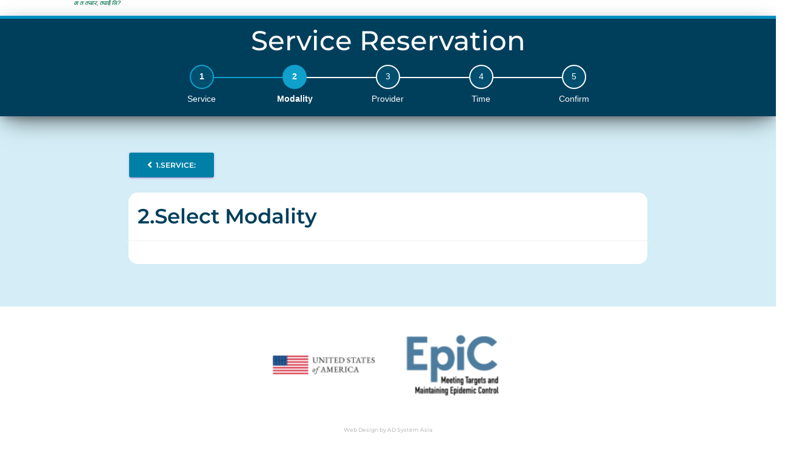

--- FILE ---
content_type: text/html; charset=UTF-8
request_url: https://merosathi.net/reservation/100?sk=1&service=64
body_size: 9769
content:
<!DOCTYPE html>
<html>

<head>
    <meta charset="utf-8">
    <meta name="description"
        content="An easy way to confidentially check their sexual health needs and reserve a time to see a doctor.">

    <meta http-equiv="X-UA-Compatible" content="IE=edge">
    <meta name="viewport" content="width=device-width, initial-scale=1">
    <meta http-equiv="content-type" content="text/html; charset=utf-8" />


    <link rel="apple-touch-icon" sizes="57x57" href="https://merosathi.net/apple-icon-57x57.png">
    <link rel="apple-touch-icon" sizes="60x60" href="https://merosathi.net/apple-icon-60x60.png">
    <link rel="apple-touch-icon" sizes="72x72" href="https://merosathi.net/apple-icon-72x72.png">
    <link rel="apple-touch-icon" sizes="76x76" href="https://merosathi.net/apple-icon-76x76.png">
    <link rel="apple-touch-icon" sizes="114x114" href="https://merosathi.net/apple-icon-114x114.png">
    <link rel="apple-touch-icon" sizes="120x120" href="https://merosathi.net/apple-icon-120x120.png">
    <link rel="apple-touch-icon" sizes="144x144" href="https://merosathi.net/apple-icon-144x144.png">
    <link rel="apple-touch-icon" sizes="152x152" href="https://merosathi.net/apple-icon-152x152.png">
    <link rel="apple-touch-icon" sizes="180x180" href="https://merosathi.net/apple-icon-180x180.png">
    <link rel="icon" type="image/png" sizes="192x192" href="https://merosathi.net/android-icon-192x192.png">
    <link rel="icon" type="image/png" sizes="32x32" href="https://merosathi.net/favicon-32x32.png">
    <link rel="icon" type="image/png" sizes="96x96" href="https://merosathi.net/favicon-96x96.png">
    <link rel="icon" type="image/png" sizes="16x16" href="https://merosathi.net/favicon-16x16.png">
    <link rel="manifest" href="https://merosathi.net/manifest.json">
    <meta name="msapplication-TileColor" content="#ffffff">
    <meta name="msapplication-TileImage" content="https://merosathi.net/ms-icon-144x144.png">
    <meta name="theme-color" content="#ffffff">

    <!-- HTML5 Shim and Respond.js IE8 support of HTML5 elements and media queries -->
    <!-- WARNING: Respond.js doesn't work if you view the page via file:// -->
    <!--[if lt IE 9]>
    <script src="https://oss.maxcdn.com/libs/html5shiv/3.7.0/html5shiv.js"></script>
    <script src="https://oss.maxcdn.com/libs/respond.js/1.3.0/respond.min.js"></script>
    <![endif]-->
    <title>
        
    MeroSathi | Book health services            
    </title>

    <!-- Fonts -->
    <link rel="stylesheet" href="https://fonts.googleapis.com/icon?family=Material+Icons" />

    <!-- header style -->
    <link rel="stylesheet" type="text/css" href="https://merosathi.net/assets/css/bootstrap.min.css">
    <link rel="stylesheet" type="text/css" href="https://merosathi.net/assets/css/material-kit.css">
    <link rel="stylesheet" type="text/css" href="https://merosathi.net/assets/css/frontpage.css">
    <link rel="stylesheet" type="text/css" href="https://merosathi.net/assets/css/sweetalert2.min.css">

    <!-- font awesome -->
    <link rel='stylesheet' href='https://use.fontawesome.com/releases/v5.7.0/css/all.css'
        integrity='sha384-lZN37f5QGtY3VHgisS14W3ExzMWZxybE1SJSEsQp9S+oqd12jhcu+A56Ebc1zFSJ' crossorigin='anonymous'>

    <!--page level style -->
    
    <link rel="stylesheet" type="text/css" href="https://merosathi.net/assets/css/frontpage-reservation.css">
    <link rel="stylesheet" type="text/css" href="https://merosathi.net/assets/css/responsive-reservation.css">
    <link rel="stylesheet" type="text/css" href="https://merosathi.net/assets/css/bootstrap-datepicker.min.css">

    <link rel="stylesheet" type="text/css" href="https://merosathi.net/assets/css/intlTelInput.css">
    <link rel="stylesheet" type="text/css" href="https://merosathi.net/assets/css/bootstrap-select.css">

    <script type="text/javascript" src="https://merosathi.net/assets/js/nepali.datepicker.v4.0.1.min.js"></script>
    <link rel="stylesheet" type="text/css" href="https://merosathi.net/assets/css/nepali.datepicker.v4.0.1.min.css">

            <style>
            /* NOT WORK ON MOBILE SAFARI */
            section.reservation ul.slider-selectors a:hover:not(.disabled) {
                color: #fff;
                background-color: rgba(255, 255, 255, 0.2);
            }

            section.reservation .navigator button:hover {
                color: #FFFFFF;
                border-color: #0090C2;
                background-color: #0090C2;
                transition: all .25s ease-out;
            }

            section.reservation .geopoint-item:hover {
                border-color: #0090C2;
                transition: border-color .25s ease-out;
            }

            section.reservation .geopoint-item:hover h1 {
                color: #0090C2;
                transition: color .25s ease-out;
            }

            section.reservation .geopoint-item:hover .triangle {
                border-color: transparent #0090C2 transparent transparent;
                transition: border-color .25s ease-out;
            }

            section.reservation .geopoint-item:hover .triangle>i {
                display: inline-block;
            }

            section.reservation .slot-times a:hover {
                color: #fff;
                background-color: #0090C2;
            }
        </style>
    
    <!--FB Annotations-->
    <meta property="og:title" content="MeroSathi | Book appointment" />
    <meta property="og:description" content="Welcome! It is so quick and easy to make a reservation to get tested. Just follow the steps below." />
    <meta property="og:image" content="https://merosathi.net/assets/img/logo-fb.png" />


    <script type="text/javascript" src="https://merosathi.net/assets/js/jquery-3.7.1.min.js"></script>
    <script type="text/javascript" src="https://merosathi.net/assets/js/bootstrap.min.js"></script>
    <script type="text/javascript" src="https://merosathi.net/assets/js/material.min.js"></script>
    <script type="text/javascript" src="https://merosathi.net/assets/js/material-kit.min.js"></script>
    <script type="text/javascript" src="https://merosathi.net/assets/js/sweetalert2.min.js"></script>

    
    <!--page level scripts -->
    
    
    <script type="text/javascript" src="https://merosathi.net/assets/js/scSlider.js"></script>
    <script type="text/javascript" src="https://merosathi.net/assets/js/moment.min.js"></script>
    <script type="text/javascript" src="https://merosathi.net/assets/js/combodate.min.js"></script>
    <script type="text/javascript" src="https://merosathi.net/assets/js/bootstrap-datepicker.min.js"></script>
    <script type="text/javascript" src="https://merosathi.net/assets/js/popper.min.js"></script>
            <script type="text/javascript" src="https://merosathi.net/assets/js/geolocation.js"></script>
        <script src="https://merosathi.net/assets/js/intlTelInput.min.js" type="text/javascript"></script>
    <script src="https://merosathi.net/assets/js/bootstrap-select.js" type="text/javascript"></script>

    <script>
        // Info
        window.tokenNum = 100;
        window.resUrlParam = "";
        window.resUrlParamR = "";


        // Mobile
        window.isMobile = false;
    </script>

</head>

<body>

    <!-- Navigation -->
    <nav>

        <div class="topbar container-fluid" id="topNavBar">
            <div class="row">
                <div class="col-xs-12 col-md-8 col-md-offset-3 text-right">
                    
                    <img src="https://admin.merosathi.net/images/tokens/99999.jpg" class="banner hidden_btn_nav" style="width: 50%;" />

                    <a href="https://merosathi.net/100"
                        class="btn btn_nav hidden_btn_nav"><strong>Home</strong></a>

                    <a href="https://merosathi.net/about/100"
                        class="btn btn_nav hidden_btn_nav"><strong>About</strong></a>

                                            <a href="https://merosathi.net/reservation/100?sk=1"
                            class="btn btn_nav hidden_btn_nav"><strong>Services</strong></a>
                    
                    
                                            <a href="https://merosathi.net/lang/en"
                            class="btn btn_nav lang_1">
                            <img src="https://merosathi.net/assets/img/flag-en.png" height="16" style="margin-bottom: 2px; margin-right: 4px; vertical-align: middle">
                            <strong>EN</strong>
                        </a>
                                                    <a href="https://merosathi.net/lang/np"
                                class="btn btn_nav lang_2">
                                <img src="https://merosathi.net/assets/img/flag-ne.png" height="16" style="margin-bottom: 2px; margin-right: 4px; vertical-align: middle">
                                <strong>NP</strong>
                            </a>
                                            
                    

                    
                    <a href="javascript:void(0);" class="icon" onclick="toggleNav()">
                        <i class="fa fa-bars icon_bars" id="iconBars"></i>
                    </a>


                    
                    
                    
                    
                    
                    
                </div>
            </div>
        </div>
    </nav>

    <!-- Content -->
    

    <!-- Header -->
    <header style="background-color: #ffffff">
        <div class="container-fluid header_topnav">
            <div class="row d-flex">
                
                
                <div class="col-md-5 hidden-xs justify-content-start" style="margin-left: 3rem; margin-right: 3rem;">
                    <a href="https://merosathi.net/100"><img src="https://admin.merosathi.net/images/tokens/99999.jpg" class="banner" /></a>
                </div>

                <div class="col-md-6 hidden-xs justify-content-end" style="align-items: center">
                    <a href="https://merosathi.net/100"
                        style="font-size: 25px ; color: #003F5C; margin-left: 3rem; margin-right: 3rem;"><strong>Home</strong></a>

                    <a href="https://merosathi.net/about/100"
                        style="font-size: 25px; color: #003F5C; margin-left: 3rem; margin-right: 3rem;"><strong>About</strong></a>

                    <a href="https://merosathi.net/reservation/100?sk=1"
                        id="menu_book_service" style="font-size: 25px; color: #003F5C; margin-left: 3rem; margin-right: 3rem;"><strong>Services</strong></a>
                </div>
            </div>
        </div>
    </header>

    <script>
        var scrollToTop = function() {
            location.hash = "";
            setTimeout(function() {
                location.hash = "#headerTop";
            }, 0);
        };

        //TODO FIX $(function () {
        //             //         $("#covidSection").remove();
        //         $("section.reservation").show();
        //             // });
    </script>

    

    <!-- Reservation Mode advise content container -->

    

    <!-- Reservation content container -->
    <!-- style="display: none" -->
    <section class="reservation" id="reservationSection">
        <div>
            <!-- Header and navigation -->
            <div class="header container-fluid">

                <!-- Header -->
                <div class="row">
                    <div class="col-md-12">
                        <h1>
                            Service Reservation                        </h1>
                    </div>
                </div>

                <!-- Navigation -->
                <div class="row">
                    <div class="col-md-12 container-selectors">

                        

                        <div class="slider-selectors stepper-wrapper">
                            <div class="stepper-item">
                                <div class="step-counter">1</div>
                                <div class="step-name">Service</div>
                            </div>
                            <div class="stepper-item">
                                <div class="step-counter">2</div>
                                <div class="step-name">Modality</div>
                            </div>
                            <div class="stepper-item">
                                <div class="step-counter">3</div>
                                <div class="step-name">Provider</div>
                            </div>
                            <div class="stepper-item">
                                <div class="step-counter">4</div>
                                <div class="step-name">Time</div>
                            </div>
                            <div class="stepper-item">
                                <div class="step-counter ">5</div>
                                <div class="step-name">Confirm</div>
                            </div>
                        </div>
                    </div>
                </div>

                <script>
                    if (!String.prototype.endsWith)
                        String.prototype.endsWith = function(searchStr, Position) {
                            // This works much better than >= because
                            // it compensates for NaN:
                            if (!(Position < this.length))
                                Position = this.length;
                            else
                                Position |= 0; // round position
                            return this.substr(Position - searchStr.length,
                                searchStr.length) === searchStr;
                        };

                    var slideTo = function(index) {
                        var errors = $(".client-form .has-error");
                        if (errors.length == 0) {

                            // Activate the link
                            activateLink(index);

                            //Default color
                            applyCssColor(index);

                            // If mobile just show the item without the sliding effect
                            if (window.isMobile) {
                                // Hide all and show the selected
                                var items = $(".reservation-slider .slider-item").hide();
                                $(items[index - 1]).show();

                            } else {
                                // Move the slider
                                var slider = $(".reservation-slider")[0];
                                slider.slideTo(index - 1);
                                slider.redraw();
                            }

                            if (window.isMobile && index > 0) {
                                //Scroll to the top
                                scrollToTop();
                            }
                        }
                    };

                    var activateLink = function(index) {
                        // Get the selector
                        $selector = $(".slider-selectors > div:nth-child(" + index + ")");

                        // Check if disabled
                        if ($selector.hasClass("disabled"))
                            $selector
                            .removeClass("disabled")
                            .attr("href", "javascript: void(0);")
                            .data("index", index)
                            .on("click", function() {
                                slideTo($(this).data("index"));
                            });

                        // Mark this as active
                        $(".slider-selectors > div").removeClass("active");

                        $length = $(".slider-selectors > div").length;
                        for (let i = 1; i <= $length; i++) {
                            if (i < index)
                                $(".slider-selectors > div:nth-child(" + (i) + ")").addClass("completed");
                            if (i > index) {
                                $(".slider-selectors > div:nth-child(" + (i) + ")").removeClass("completed");
                            }
                        }
                        $selector.addClass("active");
                    };

                    var blockLinksAfter = function(reference) {
                        $(".slider-selectors > li")
                            .each(function(index, element) {
                                if (index > reference - 1)
                                    $(element)
                                    .find("a")
                                    .addClass("disabled")
                                    .unbind('click');
                            });
                    };

                    // Create the parameter to pass to the controller
                    var createParameters = function(index) {
                        // Create the parameters
                        var parameters = {};
                        parameters._token = window.Laravel.csrfToken;
                        parameters.step = index;
                        parameters.tokenNum = window.tokenNum;
                        parameters.googleToken = window.google_token;
                        parameters.resUrlParam = window.resUrlParam;
                        parameters.resUrlParamR = window.resUrlParamR;
                        parameters.reservationId = -1;
                        parameters.viewProvider = 0;


                                                    parameters.covid_safe = 1;
                            parameters.covid_q1 = -1;
                            parameters.covid_q2 = -1;
                            parameters.covid_q4 = -1;
                        
                        parameters.country_id = 1;
                        parameters.isFromActionFriend = 0;
                        parameters.isStartZero = 0;
                        parameters.token_id = 298;
                        parameters.res_mode = $("#res_mode").val();
                        parameters.filterService = $("#filterService").val();
                        parameters.filterLocationId = $("#filterLocationId").val();

                        // Pass the clinic code
                        if (index >= 3) {
                            var clinic = $(".geopoint-item.active");
                            if (0 == '1')
                                parameters.clinic = 0;
                            else
                                parameters.clinic = clinic.data("id");
                            //GEO LOCATION DISABLED
                            parameters.latitude = 0;
                            parameters.longitude = 0;

                            //parameters.latitude = geolocation.ok ? geolocation.latitude: clinic.data("lat");
                            //parameters.longitude = geolocation.ok ? geolocation.longitude: clinic.data("lng");
                        }

                        // Save the slot
                        if (index >= 4) {
                            var book_treatment = $("#book_treatment").val();
                            var skip_date_time_val = $("#reserve_skip_date_time").val();
                                                        parameters.skipAssessment = 1;

                            // if choose "ART" or "Counseling" service will booking at treatment clinic
                            // if Clinics tick Skip date and time, Booking will skip date and time
                            if (book_treatment == 1) {
                                parameters.treatment = "1";
                            } else if (skip_date_time_val == 1) {
                                parameters.skip_date_time_val = "1";
                            } else {
                                var slot = $("a.slot-selector.active");
                                parameters.slot = slot.data("date");
                                parameters.treatment = "0";
                                parameters.skip_date_time_val = "0";
                            }
                        }

                        // Pass the form
                        if (index >= 5) {

                            $(".client-form input[name]")
                                .each(function(index, element) {
                                    var $element = $(element);
                                    var name = $element.attr("name");
                                    if (!name.startsWith("covid")) {
                                        if (name.endsWith("[]")) {
                                            name = name.replace("[]", "");

                                            if (parameters[name] == undefined)
                                                parameters[name] = [];

                                            if ($element.is(":checked"))
                                                parameters[name].push($element.val());

                                        } else {
                                            if (!$element.is(":radio") || $element.is(":checked"))
                                                parameters[name] = $element.val();
                                        }
                                    }
                                });
                        }

                        // Return
                        return parameters;
                    };

                    // Got to next step
                    var preslider = function(index) {
                        slideTo(index);
                    }

                    window.currentIndex = 1;
                    window.gotoStep = function(index, tokenParam, filterService) {
                        if (index == 5) {
                            scrollToTop();
                        }

                        // Waiting
                        $(".slider-selectors, div.opacity").addClass("waiting");

                        // Call the controller
                        var url = 'https://merosathi.net/reservation/step/' + index;
                        url = tokenParam ? 'https://merosathi.net/reservation/step/' + index + '/' + tokenParam : url;
                        url = filterService ? 'https://merosathi.net/reservation/step/' + index + '/' + tokenParam + '/' +
                            filterService :
                            url;
                        var params = createParameters(index);
                        $.post(url, params, "json")
                            .done(function(data, textStatus, jqXHR) {
                                if (index == 6) {
                                    if (data && data.startsWith("XERR")) {
                                        $errorMessage = data.replace("XERRCAPTCHA", "");
                                        $errorMessage = $errorMessage.replace("XERR", "");

                                        //Show error message
                                        $(".slider-selectors, div.opacity").removeClass("waiting");
                                        Swal.fire({
                                            icon: 'error',
                                            text: $errorMessage
                                        });

                                        // //Refresh captcha image
                                        // if (data.startsWith("XERRCAPTCHA")) {
                                        //     $("#captchaCode")[0].src = "/captcha/flat?" + Math.random();
                                        //     $("#captcha")[0].focus();
                                        // }

                                        return;
                                    }
                                }

                                //Default color
                                applyCssColor(index);

                                // Treat the returned data
                                if (index == 2 || index == 4 || index == 5 || index == 6) {
                                    $(".reservation-slider .slider-item:nth-of-type(" + index + ") .container-fluid")
                                        .replaceWith($(JSON.parse(data)));
                                }

                                // Slide and block
                                slideTo(index);
                                blockLinksAfter(index);

                                // Block all links if the procedure is completed
                                if (index == 6)
                                    $(".slider-selectors > li a")
                                    .addClass("disabled")
                                    .unbind('click');

                                // Waiting
                                $(".slider-selectors, div.opacity").removeClass("waiting");

                                // Save the current index
                                window.currentIndex = index;
                            })
                            .fail(function(data, textStatus, jqXHR) {
                                // Waiting
                                $(".slider-selectors, div.opacity").removeClass("waiting");
                                alert("An error occurred while connecting to the server.\nPlease check your internet connection and try again.");
                            });
                    };

                    $(function() {

                        $(window).on("beforeunload", function() {
                            localStorage.removeItem("data"); // Remove the stored form data
                        });

                        if (64) {
                            gotoStep(2, '100', 64);
                        }

                        // Activate the first link
                        activateLink(1);

                        //Default color
                        applyCssColor(0);

                        // Create the slider if not mobile
                        if (!window.isMobile)
                            $(".reservation-slider")
                            .scSlider({
                                itemWidth: "100%",
                                onSlide: function(currentIndex) {
                                    if (currentIndex > 0)
                                        scrollToTop();
                                }
                            });
                        else
                            // Hide all the slider items except the first
                            $(".reservation-slider .slider-item:not(:first-child)")
                            .hide();

                    });

                    var colors = [
                        "#D4EDF6",
                        "#D4EDF6",
                        "#D4EDF6",
                        "#D4EDF6",
                        "#D4EDF6"
                    ];

                    function applyCssColor(index) {
                        var color = colors[index];
                        $(".reservation").css("background-color", "#D4EDF6");
                        // $("section.reservation .slider-item > div").css("background-color", "#D4EDF6");
                    }

                    function returnToModeSelection() {
                        slideTo(2);
                        //Return to first step with mode selection
                        $(".reservation").css("background-color", "#D4EDF6");
                        //  $("section.reservation .slider-item > div").css("background-color", "#D4EDF6");
                        // $("#reservationSection").hide();
                        // $("#modeSection").show();
                    }
                </script>

            </div>

            <!--Link to scroll to top-->
            <a id="headerTop" style="position: absolute; top: 170px;"></a>

            <!-- Slider -->
            <div class="reservation-slider">

                <div class="slider-item">
                    <div>
                        <div class="container-fluid" id="play_services">
    <div class="row bordercurb">

        <div class="col-md-12 step-info">
            <h1>1.Select Service</h1>
            <hr>
        </div>


        <div class="col-xs-12 col-md-12 step-info" style="margin-top: 25px;">
            
            
                            
                                    <div class="col-xs-4 col-md-4 services-box" style="padding: 0 ;height: 175px;">
                        <a href="#" onclick="window.gotoStep(2, '100', 1)">
                            <img src="https://merosathi.net/assets/img/service - hivst.png"
                                class="img-center">
                        </a>
                        <p class="btn-text text-center" style="line-height:14px;margin-top:10px;">
                                                            HIV self-testing                                                                                        <button type="button" class="btn btn-sm btn-default info-circle" tabindex="-1"
                                    data-html="true" data-toggle="popover-service" data-placement="top"
                                    style="margin:0px; margin-left: 2px !important;"
                                    data-content="Request a HIV self-test kit. HIV self-testing is an antibody test that can be used at home or in a private location. With an HIV self-test, you can get your test results within 20 minutes.">
                                    <span class='glyphicon glyphicon-info-sign'></span>
                                </button>
                                                    </p>
                    </div>
                                            
                                    <div class="col-xs-4 col-md-4 services-box" style="padding: 0 ;height: 175px;">
                        <a href="#" onclick="window.gotoStep(2, '100', 2)">
                            <img src="https://merosathi.net/assets/img/service - hiv test.png"
                                class="img-center">
                        </a>
                        <p class="btn-text text-center" style="line-height:14px;margin-top:10px;">
                                                            HIV testing                                                                                        <button type="button" class="btn btn-sm btn-default info-circle" tabindex="-1"
                                    data-html="true" data-toggle="popover-service" data-placement="top"
                                    style="margin:0px; margin-left: 2px !important;"
                                    data-content="Know your HIV status by meeting with a trained HIV testing counselor who will use a rapid antigen/antibody test using a finger-prick. Results available within 30 minutes.">
                                    <span class='glyphicon glyphicon-info-sign'></span>
                                </button>
                                                    </p>
                    </div>
                                            
                                    <div class="col-xs-4 col-md-4 services-box" style="padding: 0 ;height: 175px;">
                        <a href="#" onclick="window.gotoStep(2, '100', 3)">
                            <img src="https://merosathi.net/assets/img/service - art.png"
                                class="img-center">
                        </a>
                        <p class="btn-text text-center" style="line-height:14px;margin-top:10px;">
                                                            Initiate ART                                                                                        <button type="button" class="btn btn-sm btn-default info-circle" tabindex="-1"
                                    data-html="true" data-toggle="popover-service" data-placement="top"
                                    style="margin:0px; margin-left: 2px !important;"
                                    data-content="Consult with a provider to start taking antiretroviral therapy (ART); a daily treatment for HIV that helps people with HIV live longer and healthier lives and reduce risk of HIV transmission.">
                                    <span class='glyphicon glyphicon-info-sign'></span>
                                </button>
                                                    </p>
                    </div>
                                    </div>
    </div>
</div>

<script>
    $(function() {

        $(document).on('click', function(e) {
            var $popoverButtons = $('[data-toggle="popover-service"]');

            // Check if the click target is not a popover button
            if (!$popoverButtons.is(e.target) && $popoverButtons.has(e.target).length === 0) {
                // Hide all popovers when clicking anywhere else on the page
                $popoverButtons.popover('hide');
            }
        });


        $('[data-toggle="popover-service"]').on('click', function(e) {
            e.stopPropagation();
            // e.preventDefault();

            var $button = $(this);

            // Hide all popovers
            $('[data-toggle="popover-service"]').not(this).popover('hide');

            // Show the popover associated with the clicked button
            $button.popover('show');
            $('.popover-content').append(
                '<a harf="#" class="close_popover" style="position: absolute; top: -5px; right: 5px; font-size: 25px; cursor: pointer;">&times;</a>'
            );
        });

    });
</script>
                        <div class="opacity">
                            <div>
                                <div class="col-xs-12">
                                    <img src="https://merosathi.net/assets/img/G3 - wait icon.png" style="max-width: 250px" />
                                </div>
                            </div>
                        </div>
                    </div>
                </div>
                <!-- Modality -->
                <div class="slider-item">
                    <div>
                        <div class="row" style="margin-bottom: 15px">
                            <div class="col-md-12">
                                <button type="button" id="book" class="btn btn-primary"
                                    style="background-color: #0080A7;text-wrap: wrap;" onclick="preslider(1)"></button>
                            </div>
                        </div>
                        <!-- Empty as will loaded by ajax -->
                        <div class="container-fluid"></div>
                        <div class="opacity">
                            <div>
                                <div class="col-xs-12">
                                    <img src="https://merosathi.net/assets/img/G3 - wait icon.png" style="max-width: 250px" />
                                </div>
                            </div>
                        </div>
                    </div>
                </div>

                <!-- Clinics -->
                <div class="slider-item">
                    <div>
                        <div class="row" style="margin-bottom: 15px">
                            <div class="col-md-12">
                                <button type="button" id="modality" class="btn btn-primary"
                                    style="background-color: #0080A7;text-wrap: wrap;" onclick="preslider(2)"></button>
                            </div>
                        </div>
                        <!-- Empty as will loaded by ajax -->
                        <div class="container-fluid">

    <!-- Information -->
    <div class="row bordercurb">
        <div class="col-md-12 step-info step-info-clients">
            <h1>3.Select location</h1>
            <hr>
        </div>
        <div class="row filter" style="display: none">
            <div class="col-xs-12" style="text-align: right">
                <b>Filters:</b>
                <span id="filtersDesc"></span>
                <button type="button" id="btnEditFilters" class="btn btn-sm btn-default"
                    style="padding: 5px 10px; margin-right: 10px;">
                    <p style="margin-bottom: 0px"><span class='glyphicon glyphicon-pencil'></span> Edit</p>
                </button>

                <input type="hidden" id="filterService" value="64" />
                <input type="hidden" id="filterServiceDesc" value="All" />
                <input type="hidden" id="filterLocationId" value="" />
                <input type="hidden" id="filterLocationDesc" value="" />
            </div>
        </div>
        <!-- The locations collections -->
        <div id="locations-list" class="col-md-12"style="padding-top: 10px;">
            <!-- To fill after ajax request -->
        </div>
    </div>

    <div class="row">
        <!-- The clinics collections -->
        <div id="clinics-list" class="col-md-12" style="padding-top: 10px; padding-right: 0px;padding-left: 0px;">
            <!-- To fill after ajax request -->
        </div>

        <div class="clearfix"></div>
    </div>

    
    <div class="modal fade " id="modalFilters" tabindex="-1" role="dialog">
        <div class="modal-dialog" role="document">
            <div class="modal-content" style="border-radius: 12px;">
                <div class="modal-header">
                    <button type="button" class="btn_close close action_close" data-dismiss="modal"
                        aria-label="Close"><span aria-hidden="true">&times;</span></button>
                    <h4 class="modal-title" id="myModalLabel">Edit filters</h4>
                </div>

                <div class="modal-body">
                    

                    <div class="form-group row">
                        <label class="col-md-12" style="padding-top: 10px">Service:</label>
                        <div class="col-md-12">
                            <select class="select-filter" id="editFilterService" data-live-search="false" data-size="10"
                                data-width="100%" data-margin="0px">
                                <option class="ck_filter" id="all_services" name="all_services" value="0">
                                    All</option>

                                                                                                            <option class="ck_filter" id="hivst"
                                            name="hivst" value="1"
                                            >
                                                                                            HIV self-testing                                                                                    </option>
                                                                                                                                                <option class="ck_filter" id="hiv_test"
                                            name="hiv_test" value="2"
                                            >
                                                                                            HIV testing                                                                                    </option>
                                                                                                                                                <option class="ck_filter" id="art"
                                            name="art" value="3"
                                            >
                                                                                            Initiate ART                                                                                    </option>
                                                                    
                            </select>
                        </div>
                    </div>

                    <div class="form-group row">
                        <label class="col-md-12" style="padding-top: 10px">Modality:</label>
                        <div class="col-md-12">
                            <select class="select-filter" id="editFilterResMode" data-live-search="false" data-size="10"
                                data-width="100%" data-margin="0px">
                                                                    <option class="ck_filter" value="0">In-person</option>
                                                                                                                                    <option class="ck_filter" value="2">Delivery</option>
                                                            </select>
                        </div>
                    </div>

                    <div class="form-group row">
                        <label class="col-md-12" style="padding-top: 10px">Location:</label>
                        <div class="col-md-12">
                            <select class="select-filter" id="editFilterLocation" data-live-search="false"
                                data-size="10" data-width="100%" data-margin="0px" style="color: black">
                                                                    <option class="ck_filter" id="all_locations" name="all_locations" value="0">
                                        All</option>
                                                                                                                                        <option class="ck_filter" value="36">Banke
                                    </option>
                                                                                                        <option class="ck_filter" value="20">Bhaktapur
                                    </option>
                                                                                                        <option class="ck_filter" value="10">Chitwan
                                    </option>
                                                                                                        <option class="ck_filter" value="18">Dhanusha
                                    </option>
                                                                                                        <option class="ck_filter" value="12">Kailali
                                    </option>
                                                                                                        <option class="ck_filter" value="40">Kanchanpur 
                                    </option>
                                                                                                        <option class="ck_filter" value="24">Kapilvastu
                                    </option>
                                                                                                        <option class="ck_filter" value="4">Kaski
                                    </option>
                                                                                                        <option class="ck_filter" value="1">Kathmandu
                                    </option>
                                                                                                        <option class="ck_filter" value="8">Lalitpur
                                    </option>
                                                                                                        <option class="ck_filter" value="9">Makawanpur
                                    </option>
                                                                                                        <option class="ck_filter" value="39">Nawalparasi (East)
                                    </option>
                                                                                                        <option class="ck_filter" value="15">Nawalparasi(West)
                                    </option>
                                                                                                        <option class="ck_filter" value="17">Parsa
                                    </option>
                                                                                                        <option class="ck_filter" value="33">Rupandehi
                                    </option>
                                                            </select>
                        </div>
                    </div>

                    <button type="button" class="btn btn-success pull-right"
                        style="background-color: #004F6F; color: white; border: 1px solid #004F6F; box-shadow: none; margin-left: 10px; border-radius: 15px;"
                        id="btnSaveFilters">Save</button>
                    <button type="button" class="btn btn-primary pull-right"
                        style="background-color: white; color: black; border: 1px solid black; box-shadow: none; margin-left: 10px;border-radius: 15px;"
                        data-dismiss="modal">Cancel</button>
                    <br /><br />
                </div>
            </div>
        </div>
    </div>

</div>

<script>
    $(document).ready(function() {
        $('.select-filter').selectpicker();
    });

    $(function() {

        // Save the current status
        (function() {
            var $container = $("#clinics-list").closest(".row");
            $container.data("initial", $container.html());
        })();

        // // Restore the initial selectors state
        // var restoreLocationSelectors = function () {
        //     var $target = $("#clinics-list").closest(".row");
        //     $target.html($target.data("initial"));
        //     initLocationSelectors();
        //     $(".navigator").show();
        // };

        // Fill sites
        var fillSitesContent = function(response, doScrollTop) {
            //Removed, now the location selection is in the edit filters button
            // // Create the restore link
            // function createRestoreLink() {
            //     var link = $("<a href='#'>")
            //         .append("click here.")
            //         .on("click", restoreLocationSelectors);

            //     $ul = $("<u>")
            //         .append(link);

            //     return $("<small>")
            //         .append("To manually choose a preferred neighborhood, ")
            //         .append($ul);
            // };

            // Content
            $("#clinics-list").html(response);
            $("#clinics-list").show();

            $(".filter").show();

            $title = $(".step-info-clients > p")
                .html("Select service provider");

            //Navigator always hidden
            $(".navigator").css("display", "none");

            //Always create link to change location
            //Removed, now the location selection is in the edit filters button
            //$title.append("<br/>").append(createRestoreLink());

            // Remove the waiting
            $(".slider-selectors, div.opacity").removeClass("waiting");

            // if (doScrollTop) {
            //     // Scroll to top of clinics list
            //     location.hash = "";
            //     setTimeout(function() {
            //         location.hash = "#TOP";
            //     }, 250);
            // }

            // Disable the link as we lost the last clinic selection
            $(".slider-selectors > li > a")
                .addClass("disabled")
                .off("click");
            activateLink(3);
        };

        // Start ordered geopoint list
        window.getOrderedClinics = function(page, doScrollTop) {
            // Waiting
            $(".slider-selectors, div.opacity").addClass("waiting");

            var filterService = $("#filterService").val();
            if (filterService == "") filterService = "0";

            var filterMode = $("#res_mode").val();
            if (filterMode == "") filterMode = "-1";

            var filterLocation = $("#filterLocationId").val();
            if (filterLocation == "") filterLocation = "0";

            var countryId = "1";

            // Request
            $.get(
                    "https://merosathi.net/reservation/clinicsBySite/" + filterLocation + "/" + (page || 0) + "/" +
                    filterService + "/" + filterMode + "/" + countryId,
                    null,
                    function(response) {
                        fillSitesContent(response, doScrollTop);
                    }
                )
                .fail(function(data, textStatus, jqXHR) {
                    // Waiting
                    $(".slider-selectors, div.opacity").removeClass("waiting");
                    alert("An error occurred while connecting to the server.\nPlease check your internet connection and try again.");
                });

        };

                    // Start ordered geopoint list
            window.getOrderedClinicsByGps = function(lat, lng, page, doScrollTop) {
                // Waiting
                $(".slider-selectors, div.opacity").addClass("waiting");

                var filterService = $("#filterService").val();
                if (filterService == "") filterService = "0";

                var filterMode = $("#res_mode").val();
                if (filterMode == "") filterMode = "-1";

                var countryId = "1";

                // Request
                $.get(
                        "https://merosathi.net/reservation/closestClinic/" + lat + "/" + lng + "/" + (page || 0) +
                        "/" + filterService + "/" + filterMode + "/" + countryId,
                        null,
                        function(response) {
                            fillSitesContent(response, doScrollTop);
                        }
                    )
                    .fail(function(data, textStatus, jqXHR) {
                        // Waiting
                        $(".slider-selectors, div.opacity").removeClass("waiting");
                        alert("An error occurred while connecting to the server.\nPlease check your internet connection and try again.");
                    });
            };
        

        


        $("#btnEditFilters").click(function() {
            $("#modalFilters").modal("show");
        });

        $("#btnSaveFilters").click(function() {
            let filterService = $("#editFilterService").val();
            let filterServiceDesc = $("#editFilterService option:selected").text();
            let filterResMode = $("#editFilterResMode").val();
            let filterResModeDesc = $("#editFilterResMode option:selected").text();
            let filterLocationId = $("#editFilterLocation").val();
            let filterLocationDesc = (filterLocationId && filterLocationId != "0") ? $(
                "#editFilterLocation option:selected").text() : "";

            $("#filterService").val(filterService);
            $("#filterServiceDesc").val(filterServiceDesc);
            $("#res_mode").val(filterResMode);
            $("#res_mode_desc").val(filterResModeDesc);
            $("#filterLocationId").val(filterLocationId);
            $("#filterLocationDesc").val(filterLocationDesc);
            $("#modalFilters").modal("hide");

                            if ((!filterLocationId || filterLocationId == "0") && geolocation.ok)
                    getOrderedClinicsByGps(geolocation.latitude, geolocation.longitude, 0, false);
                else getOrderedClinics(0, true);
            
            //Update filter description
            updateFiltersDescription();
        });

        $('#modalFilters').on('show.bs.modal', function(e) {
            //Load current filters
            let service = $("#filterService").val();
            if (!service) service = 0;
            $("#editFilterService").val(service).change();

            $("#editFilterResMode").val($("#res_mode").val()).change();

            let locationId = $("#filterLocationId").val();
            if (!locationId) locationId = 0;
            $("#editFilterLocation").val(locationId).change();
        });
    });

    function updateFiltersDescription() {
        let serviceDesc = $("#filterServiceDesc").val();
        let resModeDesc = $("#res_mode_desc").val();
        let locationDesc = $("#filterLocationDesc").val();

        $("#filtersDesc").html(serviceDesc + (resModeDesc ? ", " + resModeDesc : "") + (locationDesc ? ", " +
            locationDesc : ""));
        $(".ripple-container").remove(); //Remove ripple autocreated
    }
</script>
                        <div class="opacity">
                            <div>
                                <div class="col-xs-12">
                                    <img src="https://merosathi.net/assets/img/G3 - wait icon.png" style="max-width: 250px" />
                                </div>
                            </div>
                        </div>
                    </div>
                </div>

                <!-- Slots -->
                <div class="slider-item">
                    <div>
                        <div class="row" style="margin-bottom: 15px">
                            <div class="col-md-12">
                                <button type="button" id="clinics" class="btn btn-primary"
                                    style="background-color: #0080A7;text-wrap: wrap;" onclick="preslider(3)"></button>
                            </div>
                        </div>
                        <!-- Empty as will loaded by ajax -->
                        <div class="container-fluid"></div>
                        <div class="opacity">
                            <div>
                                <div class="col-xs-12">
                                    <img src="https://merosathi.net/assets/img/G3 - wait icon.png" style="max-width: 250px" />
                                </div>
                            </div>
                        </div>
                    </div>
                </div>
                <!-- Info -->
                <div class="slider-item">
                    <div>
                        <div class="row" style="margin-bottom: 15px">
                            <div class="col-md-12">
                                <button type="button" id="time" class="btn btn-primary"
                                    style="background-color: #0080A7 ;text-wrap: wrap;" onclick="preslider(4)"></button>
                            </div>
                        </div>
                        <!-- Empty as will loaded by ajax -->
                        <div class="container-fluid client-form"></div>
                        <div class="opacity">
                            <div>
                                <div class="col-xs-12">
                                    <img src="https://merosathi.net/assets/img/G3 - wait icon.png" style="max-width: 250px" />
                                    <br>
                                    <button class="btn btn-success btn-md" id="cancel" name="cancel"
                                        onclick="cancelViber()"
                                        style="background-color: #ffffff; color:red; border-radius: 15px; font-weight: 700;">Cancel</button>
                                </div>
                            </div>
                        </div>
                    </div>
                </div>

                <!-- Complete -->
                <div class="slider-item">
                    <div>
                        <!-- Empty as will loaded by ajax -->
                        <div class="container-fluid"></div>
                        <div class="opacity">
                            <div>
                                <div class="col-xs-12">
                                    <img src="https://merosathi.net/assets/img/G3 - wait icon.png" style="max-width: 250px" />
                                </div>
                            </div>
                        </div>
                    </div>
                </div>

            </div>

        </div>
    </section>
    <div class="container-fluid section-logos" id="logo">
        <style>

    .section-logos {
        margin: 20px;

    }
    .container-fluid {
      padding-right: 0px;
      padding-left: 0px; 
   
    }

    @media (max-width: 1500px) {
        .home-logo {
            width: 100%;
            padding: 10px;
        }
    }
</style>

<div class="row" style="display:flex; align-items: center; justify-content: center;">
                        <div class="col-xs-4 col-md-2 text-center section-logos-div">
                <img class="home-logo" src="https://admin.merosathi.net/images/country_branding/Nepal_logo_country_footer_logo_url_1.png" />
            </div>
                                <div class="col-xs-4 col-md-2 text-center section-logos-div">
                <img class="home-logo" src="https://admin.merosathi.net/images/country_branding/Nepal_logo_country_footer_logo_url_2.png" />
            </div>
                                    </div>




    </div>

    
    

    <div id="popupFlyer" class="modal fade" role="dialog">
    <div class="modal-dialog modal-flyer-popup">
        <div class="modal-header" style="border-bottom:0">
            <button type="button" class="close" id="modal_flyer_close" data-dismiss="modal"
                style="font-size: 50px;color: white">&times;</button>
        </div>
        <div class="modal-body">
            <div class="justify-content-center">
                <img class="flyer-img modal-flyer-popup-img " id="flyer_img" src="?x=1768418580" alt="country/title.country_flyer_img">
            </div>
        </div>
        <div class="modal-footer" style="border-top:0">
            <div class="justify-content-center">
                <button type="button" class="btn btn-secondary" data-dismiss="modal">Continue</button>
            </div>
        </div>
    </div>
</div>

    <div id="changeClinic" class="modal fade" role="dialog">
    <div class="modal-dialog modal-sm">
        <div class="modal-content">
            <div class="modal-header">
                <button type="button" class="close" id="modal_clinic_close" data-dismiss="modal"
                    style="font-size: 28px">&times;</button>
            </div>
            <div class="modal-body" style="padding-top: 0;">
                <div class="modal_content">
                    <span style="margin: 0 0 20px 0">You are currently viewing services at                                            </span>
                    <a
                        href="https://merosathi.net/reservation/100?sk=1&amp;vp=1">
                        View all providers                    </a>
                </div>
            </div>
        </div>
    </div>
</div>

    <div id="changeCountryContainer"></div>

    
    <!-- Footer Section Start -->
    <footer>
        <div style="text-align: center">
            Web Design by <a href="http://www.adsystemasia.com" target="_blank">AD System Asia</a>
        </div>
    </footer>

    <!-- Scripts -->
    <script>
        $(document).ready(function() {

            // $('#openCountry').on('click', function() {
            //     $('#changeGeoCountry').modal('toggle');
            // });

            $('#openClinic').on('click', function() {
                $('#changeClinic').modal('toggle');
            });
        });
        
                    // Show all elements with id menu_book_service
            $('[id="menu_book_service"]').show();
        
        
        window.Laravel = {"csrfToken":"KM2LB4c6ZJdyZhzqrZ68LvsIpm3DGvUveVYn44Dn"};

        function geoCountrySelected(geoCountryId, isAutomatic) {
            if (!isAutomatic) {
                //Close the choose geo country modal
                $('#changeGeoCountry').modal('hide');
            }

            $.ajax({
                type: "GET",
                url: "/assessment/getCountries/" + geoCountryId + "",
                success: function(res) {
                    if (res.modalView) {
                        //Load modal HTML
                        $("#changeCountryContainer").html(res.modalView);

                        //Show the program selection
                        $('#changeCountry').modal({
                            backdrop: 'static',
                            keyboard: false
                        });
                        $('#changeCountry').modal('show');
                    } else {
                        //Only one program, redirect to the program
                        window.location = res.redirectLink;
                    }
                }
            });
        }
    </script>


    <!-- Footer page level scripts -->
    


    <script>
        
        function reportReservationComplete() {
            
                    }

        function reportFbEvent(eventCategory, eventCode, value) {
            
                    }

        function redrawSliders() {
            if ($(".assessment-slider").length)
                $(".assessment-slider")[0].redraw();

            if ($(".reservation-slider").length)
                $(".reservation-slider")[0].redraw();
        }

        $(function() {

            /** FIX FOR POPOVER NOT WORKING ON IPHONE **/

            if ('ontouchstart' in document.documentElement) {
                $('body').css('cursor', 'pointer');
            }

            $('body').on('click', function(e) {
                $('[data-toggle="popover-chat"]').each(function() {
                    if (!$(this).is(e.target) && $(this).has(e.target).length === 0 && $('.popover')
                        .has(e.target).length === 0) {
                        $(this).popover('hide');
                    }
                });
            });



        });

        function toggleNav() {
            var x = document.getElementById("topNavBar");
            var y = document.getElementById("iconBars");
            if (x.className === "topbar container-fluid") {
                x.className += " responsive";
                y.className = "fa fa-times icon_bars"
            } else {
                x.className = "topbar container-fluid";
                y.className = "fa fa-bars icon_bars"
            }
        }

                    $(document).ready(function() {
                $('.btn.btn_nav.lang_1').addClass('btn_nav_success');
            });
            </script>

    



</body>

</html>


--- FILE ---
content_type: text/html; charset=UTF-8
request_url: https://merosathi.net/reservation/step/2/100/64
body_size: 822
content:
"<div class=\"container-fluid bordercurb\">\n    <input type=\"hidden\" id=\"res_mode\" name=\"res_mode\" value=\"-1\" \/>\n    <input type=\"hidden\" id=\"res_mode_desc\" name=\"res_mode_desc\" value=\"\" \/>\n    <input type=\"hidden\" id=\"filterService\" value=\"64\" \/>\n    <input type=\"hidden\" id=\"filterServiceDesc\" value=\"\" \/>\n    <input type=\"hidden\" id=\"filterLocationId\" value=\"\" \/>\n    <input type=\"hidden\" id=\"filterLocationDesc\" value=\"\" \/>\n\n    <div class=\"row\">\n        <div class=\"col-md-12 step-info\">\n            <h1>2.Select Modality<\/h1>\n            <hr>\n        <\/div>\n    <\/div>\n\n    <div class=\"row justify-content-center\" style=\"margin-top: 16px;\">\n        <div class=\"col-xs-12\">\n                                            <\/div>\n    <\/div>\n\n<\/div>\n\n<script>\n    $(function() {\n\n        $(document).ready(function() {\n            $(\"#book\").html(\n                \"<i class='fas fa-angle-left fa-lg' style='margin-right: 3px'><\/i> <b>1.Service:<\/b>\"\n            );\n            \/\/Check if only one mode available\n            if ($(\".btn-mode\").length == 1) {\n                $(\".btn-mode\")[0].click();\n            }\n        });\n\n\n        $(\".btn-mode\").on(\"click\", function() {\n                            window.gotoStep(3);\n            \n            let resMode = $(this).data(\"mode\");\n            $(\"#res_mode\").val(resMode);\n\n            let resModeDesc = $(this).children('p').first().html();\n            $(\"#res_mode_desc\").val(resModeDesc);\n\n            \/\/Load filters      \n            updateFiltersDescription();\n\n            \/\/Load clinics list\n                            if (geolocation.ok) getOrderedClinicsByGps(geolocation.latitude, geolocation\n                    .longitude,\n                    0, false);\n                else loadLocations();\n            \n            \/\/Move to next step\n            $(\".reservation\").css(\"background-color\", \"#D4EDF6\");\n            \/\/ $(\"section.reservation .slider-item > div\").css(\"background-color\", \"#D4EDF6\");\n            $(\"section.reservation\").show();\n            \/\/ $(this).closest(\"section\").hide();\n        });\n\n    });\n\n    \/\/ Assign the onclick event on the selectors\n    function initLocationSelectors() {\n        $(\".navigator button\")\n            .on(\"click\", function() {\n                \/\/ Select the active one\n                $(\".navigator button\").removeClass(\"active\");\n                $(this).addClass(\"active\");\n\n                var siteid = $(this).data(\"siteid\");\n                var siteDesc = $(this).html();\n\n                \/\/Store filter in hidden text\n                $(\"#filterLocationId\").val(siteid);\n                $(\"#filterLocationDesc\").val(siteDesc);\n                updateFiltersDescription();\n\n                \/\/ Show the places\n                getOrderedClinics(0, true);\n            });\n    }\n\n    function updateFiltersDescription() {\n        let serviceDesc = $(\"#filterServiceDesc\").val();\n        let resModeDesc = $(\"#res_mode_desc\").val();\n        let locationDesc = $(\"#filterLocationDesc\").val();\n\n        $(\"#filtersDesc\").html(serviceDesc + (resModeDesc ? \", \" + resModeDesc : \"\") + (locationDesc ? \", \" +\n            locationDesc : \"\"));\n        $(\".ripple-container\").remove(); \/\/Remove ripple autocreated\n    }\n\n    function loadLocations() {\n        var filterService = $(\"#filterService\").val();\n        if (filterService == \"\") filterService = \"0\";\n\n        var filterMode = $(\"#res_mode\").val();\n        if (filterMode == \"\") filterMode = \"-1\";\n\n        var countryId = \"1\";\n\n        \/\/ Waiting\n        $(\".slider-selectors, div.opacity\").addClass(\"waiting\");\n\n        \/\/ Request\n        $.get(\"https:\/\/merosathi.net\/reservation\/locationsByMode\" + \"\/\" + filterService + \"\/\" + filterMode + \"\/\" +\n                countryId,\n                null,\n                function(response) {\n                    \/\/ Waiting\n                    $(\".slider-selectors, div.opacity\").removeClass(\"waiting\");\n\n                    \/\/Load locations list and show panel\n                    $(\"#locations-list\").html(response);\n                    $(\"#clinics-list\").hide();\n                    $(\".filter\").hide();\n                    $(\".navigator\").show();\n\n                    \/\/Init location buttons\n                    initLocationSelectors();\n                }\n            )\n            .fail(function(data, textStatus, jqXHR) {\n                \/\/ Waiting\n                $(\".slider-selectors, div.opacity\").removeClass(\"waiting\");\n                alert(\"An error occurred while connecting to the server.\\nPlease check your internet connection and try again.\");\n            });\n    }\n<\/script>\n"

--- FILE ---
content_type: text/css
request_url: https://merosathi.net/assets/css/material-kit.css
body_size: 13155
content:
/*!
    
 =========================================================
 * Material Kit - v1.1.1.0
 =========================================================
 
 * Product Page: http://www.creative-tim.com/product/material-kit
 * Copyright 2017 Creative Tim (http://www.creative-tim.com)
 * Licensed under MIT (https://github.com/timcreative/material-kit/blob/master/LICENSE.md)
 
 =========================================================
 
 * The above copyright notice and this permission notice shall be included in all copies or substantial portions of the Software.
 
 */

/* ANIMATION */
/* SHADOWS */
/* Shadows (from mdl http://www.getmdl.io/) */
body {
    background-color: #CCCCCC;
}

body.inverse {
    background: #333333;
}

body.inverse,
body.inverse .form-control {
    color: #ffffff;
}

body.inverse .modal,
body.inverse .modal .form-control,
body.inverse .panel-default,
body.inverse .panel-default .form-control,
body.inverse .card,
body.inverse .card .form-control {
    background-color: initial;
    color: initial;
}

.life-of-material-kit {
    background: #FFFFFF;
}

@font-face {
    font-family: "HelveticaNeue";
    src: url("../fonts/helveticaneue/HelveticaNeue Light.ttf") format("truetype");
    font-weight: normal;
    font-style: normal;
}

@font-face {
    font-family: "HelveticaNeue";
    src: url("../fonts/helveticaneue/HelveticaNeueIt.ttf") format("truetype");
    font-weight: normal;
    font-style: italic;
}

@font-face {
    font-family: "HelveticaNeue";
    src: url("../fonts/helveticaneue/HelveticaNeueBd.ttf") format("truetype");
    font-weight: bold;
    font-style: normal;
}

body,
h1,
h2,
h3,
h4,
h5,
h6,
.h1,
.h2,
.h3,
.h4 {
    font-family: "Montserrat", sans-serif;
    font-weight: 400;
    line-height: 1.5em;
}

a,
a:hover,
a:focus {
    color: #27a3dc;
}

a .material-icons,
a:hover .material-icons,
a:focus .material-icons {
    vertical-align: middle;
}

/*           Animations              */
.animation-transition-general,
.carousel .carousel-indicators li {
    -webkit-transition: all 300ms linear;
    -moz-transition: all 300ms linear;
    -o-transition: all 300ms linear;
    -ms-transition: all 300ms linear;
    transition: all 300ms linear;
}

.animation-transition-slow {
    -webkit-transition: all 370ms linear;
    -moz-transition: all 370ms linear;
    -o-transition: all 370ms linear;
    -ms-transition: all 370ms linear;
    transition: all 370ms linear;
}

.animation-transition-fast,
.navbar {
    -webkit-transition: all 150ms ease 0s;
    -moz-transition: all 150ms ease 0s;
    -o-transition: all 150ms ease 0s;
    -ms-transition: all 150ms ease 0s;
    transition: all 150ms ease 0s;
}

.form-horizontal .radio,
.form-horizontal .checkbox,
.form-horizontal .radio-inline,
.form-horizontal .checkbox-inline {
    padding-top: 0;
}

.form-horizontal .radio {
    margin-bottom: 10px;
}

.form-horizontal label {
    text-align: right;
}

.form-horizontal label.control-label {
    margin: 0;
}

.btn,
.navbar .navbar-nav>li>a.btn {
    border: none;
    border-radius: 3px;
    position: relative;
    padding: 12px 30px;
    margin: 10px 1px;
    font-size: 12px;
    font-weight: 400;
    text-transform: uppercase;
    letter-spacing: 0;
    will-change: box-shadow, transform;
    transition: box-shadow 0.2s cubic-bezier(0.4, 0, 1, 1), background-color 0.2s cubic-bezier(0.4, 0, 0.2, 1);
}

.btn::-moz-focus-inner,
.navbar .navbar-nav>li>a.btn::-moz-focus-inner {
    border: 0;
}

.btn,
.btn.btn-default,
.navbar .navbar-nav>li>a.btn,
.navbar .navbar-nav>li>a.btn.btn-default {
    box-shadow: 0 2px 2px 0 rgba(153, 153, 153, 0.14), 0 3px 1px -2px rgba(153, 153, 153, 0.2), 0 1px 5px 0 rgba(153, 153, 153, 0.12);
}

.btn,
.btn:hover,
.btn:focus,
.btn:active,
.btn.active,
.btn:active:focus,
.btn:active:hover,
.btn.active:focus,
.btn.active:hover,
.open>.btn.dropdown-toggle,
.open>.btn.dropdown-toggle:focus,
.open>.btn.dropdown-toggle:hover,
.btn.btn-default,
.btn.btn-default:hover,
.btn.btn-default:focus,
.btn.btn-default:active,
.btn.btn-default.active,
.btn.btn-default:active:focus,
.btn.btn-default:active:hover,
.btn.btn-default.active:focus,
.btn.btn-default.active:hover,
.open>.btn.btn-default.dropdown-toggle,
.open>.btn.btn-default.dropdown-toggle:focus,
.open>.btn.btn-default.dropdown-toggle:hover,
.navbar .navbar-nav>li>a.btn,
.navbar .navbar-nav>li>a.btn:hover,
.navbar .navbar-nav>li>a.btn:focus,
.navbar .navbar-nav>li>a.btn:active,
.navbar .navbar-nav>li>a.btn.active,
.navbar .navbar-nav>li>a.btn:active:focus,
.navbar .navbar-nav>li>a.btn:active:hover,
.navbar .navbar-nav>li>a.btn.active:focus,
.navbar .navbar-nav>li>a.btn.active:hover,
.open>.navbar .navbar-nav>li>a.btn.dropdown-toggle,
.open>.navbar .navbar-nav>li>a.btn.dropdown-toggle:focus,
.open>.navbar .navbar-nav>li>a.btn.dropdown-toggle:hover,
.navbar .navbar-nav>li>a.btn.btn-default,
.navbar .navbar-nav>li>a.btn.btn-default:hover,
.navbar .navbar-nav>li>a.btn.btn-default:focus,
.navbar .navbar-nav>li>a.btn.btn-default:active,
.navbar .navbar-nav>li>a.btn.btn-default.active,
.navbar .navbar-nav>li>a.btn.btn-default:active:focus,
.navbar .navbar-nav>li>a.btn.btn-default:active:hover,
.navbar .navbar-nav>li>a.btn.btn-default.active:focus,
.navbar .navbar-nav>li>a.btn.btn-default.active:hover,
.open>.navbar .navbar-nav>li>a.btn.btn-default.dropdown-toggle,
.open>.navbar .navbar-nav>li>a.btn.btn-default.dropdown-toggle:focus,
.open>.navbar .navbar-nav>li>a.btn.btn-default.dropdown-toggle:hover {
    background-color: #FFFFFF;
    color: #0080A7;
}

.btn:focus,
.btn:active,
.btn:hover,
.btn.btn-default:focus,
.btn.btn-default:active,
.btn.btn-default:hover,
.navbar .navbar-nav>li>a.btn:focus,
.navbar .navbar-nav>li>a.btn:active,
.navbar .navbar-nav>li>a.btn:hover,
.navbar .navbar-nav>li>a.btn.btn-default:focus,
.navbar .navbar-nav>li>a.btn.btn-default:active,
.navbar .navbar-nav>li>a.btn.btn-default:hover {
    box-shadow: 0 14px 26px -12px rgba(153, 153, 153, 0.42), 0 4px 23px 0px rgba(0, 0, 0, 0.12), 0 8px 10px -5px rgba(153, 153, 153, 0.2);
}

.btn.disabled,
.btn.disabled:hover,
.btn.disabled:focus,
.btn.disabled.focus,
.btn.disabled:active,
.btn.disabled.active,
.btn:disabled,
.btn:disabled:hover,
.btn:disabled:focus,
.btn:disabled.focus,
.btn:disabled:active,
.btn:disabled.active,
.btn[disabled],
.btn[disabled]:hover,
.btn[disabled]:focus,
.btn[disabled].focus,
.btn[disabled]:active,
.btn[disabled].active,
fieldset[disabled] .btn,
fieldset[disabled] .btn:hover,
fieldset[disabled] .btn:focus,
fieldset[disabled] .btn.focus,
fieldset[disabled] .btn:active,
fieldset[disabled] .btn.active,
.btn.btn-default.disabled,
.btn.btn-default.disabled:hover,
.btn.btn-default.disabled:focus,
.btn.btn-default.disabled.focus,
.btn.btn-default.disabled:active,
.btn.btn-default.disabled.active,
.btn.btn-default:disabled,
.btn.btn-default:disabled:hover,
.btn.btn-default:disabled:focus,
.btn.btn-default:disabled.focus,
.btn.btn-default:disabled:active,
.btn.btn-default:disabled.active,
.btn.btn-default[disabled],
.btn.btn-default[disabled]:hover,
.btn.btn-default[disabled]:focus,
.btn.btn-default[disabled].focus,
.btn.btn-default[disabled]:active,
.btn.btn-default[disabled].active,
fieldset[disabled] .btn.btn-default,
fieldset[disabled] .btn.btn-default:hover,
fieldset[disabled] .btn.btn-default:focus,
fieldset[disabled] .btn.btn-default.focus,
fieldset[disabled] .btn.btn-default:active,
fieldset[disabled] .btn.btn-default.active,
.navbar .navbar-nav>li>a.btn.disabled,
.navbar .navbar-nav>li>a.btn.disabled:hover,
.navbar .navbar-nav>li>a.btn.disabled:focus,
.navbar .navbar-nav>li>a.btn.disabled.focus,
.navbar .navbar-nav>li>a.btn.disabled:active,
.navbar .navbar-nav>li>a.btn.disabled.active,
.navbar .navbar-nav>li>a.btn:disabled,
.navbar .navbar-nav>li>a.btn:disabled:hover,
.navbar .navbar-nav>li>a.btn:disabled:focus,
.navbar .navbar-nav>li>a.btn:disabled.focus,
.navbar .navbar-nav>li>a.btn:disabled:active,
.navbar .navbar-nav>li>a.btn:disabled.active,
.navbar .navbar-nav>li>a.btn[disabled],
.navbar .navbar-nav>li>a.btn[disabled]:hover,
.navbar .navbar-nav>li>a.btn[disabled]:focus,
.navbar .navbar-nav>li>a.btn[disabled].focus,
.navbar .navbar-nav>li>a.btn[disabled]:active,
.navbar .navbar-nav>li>a.btn[disabled].active,
fieldset[disabled] .navbar .navbar-nav>li>a.btn,
fieldset[disabled] .navbar .navbar-nav>li>a.btn:hover,
fieldset[disabled] .navbar .navbar-nav>li>a.btn:focus,
fieldset[disabled] .navbar .navbar-nav>li>a.btn.focus,
fieldset[disabled] .navbar .navbar-nav>li>a.btn:active,
fieldset[disabled] .navbar .navbar-nav>li>a.btn.active,
.navbar .navbar-nav>li>a.btn.btn-default.disabled,
.navbar .navbar-nav>li>a.btn.btn-default.disabled:hover,
.navbar .navbar-nav>li>a.btn.btn-default.disabled:focus,
.navbar .navbar-nav>li>a.btn.btn-default.disabled.focus,
.navbar .navbar-nav>li>a.btn.btn-default.disabled:active,
.navbar .navbar-nav>li>a.btn.btn-default.disabled.active,
.navbar .navbar-nav>li>a.btn.btn-default:disabled,
.navbar .navbar-nav>li>a.btn.btn-default:disabled:hover,
.navbar .navbar-nav>li>a.btn.btn-default:disabled:focus,
.navbar .navbar-nav>li>a.btn.btn-default:disabled.focus,
.navbar .navbar-nav>li>a.btn.btn-default:disabled:active,
.navbar .navbar-nav>li>a.btn.btn-default:disabled.active,
.navbar .navbar-nav>li>a.btn.btn-default[disabled],
.navbar .navbar-nav>li>a.btn.btn-default[disabled]:hover,
.navbar .navbar-nav>li>a.btn.btn-default[disabled]:focus,
.navbar .navbar-nav>li>a.btn.btn-default[disabled].focus,
.navbar .navbar-nav>li>a.btn.btn-default[disabled]:active,
.navbar .navbar-nav>li>a.btn.btn-default[disabled].active,
fieldset[disabled] .navbar .navbar-nav>li>a.btn.btn-default,
fieldset[disabled] .navbar .navbar-nav>li>a.btn.btn-default:hover,
fieldset[disabled] .navbar .navbar-nav>li>a.btn.btn-default:focus,
fieldset[disabled] .navbar .navbar-nav>li>a.btn.btn-default.focus,
fieldset[disabled] .navbar .navbar-nav>li>a.btn.btn-default:active,
fieldset[disabled] .navbar .navbar-nav>li>a.btn.btn-default.active {
    box-shadow: none;
}

.btn.btn-simple,
.btn.btn-default.btn-simple,
.navbar .navbar-nav>li>a.btn.btn-simple,
.navbar .navbar-nav>li>a.btn.btn-default.btn-simple {
    background-color: transparent;
    color: #999999;
    box-shadow: none;
}

.btn.btn-simple:hover,
.btn.btn-simple:focus,
.btn.btn-simple:active,
.btn.btn-default.btn-simple:hover,
.btn.btn-default.btn-simple:focus,
.btn.btn-default.btn-simple:active,
.navbar .navbar-nav>li>a.btn.btn-simple:hover,
.navbar .navbar-nav>li>a.btn.btn-simple:focus,
.navbar .navbar-nav>li>a.btn.btn-simple:active,
.navbar .navbar-nav>li>a.btn.btn-default.btn-simple:hover,
.navbar .navbar-nav>li>a.btn.btn-default.btn-simple:focus,
.navbar .navbar-nav>li>a.btn.btn-default.btn-simple:active {
    background-color: transparent;
    color: #999999;
}

.btn.btn-primary,
.navbar .navbar-nav>li>a.btn.btn-primary {
    box-shadow: 0 2px 2px 0 rgba(156, 39, 176, 0.14), 0 3px 1px -2px rgba(156, 39, 176, 0.2), 0 1px 5px 0 rgba(156, 39, 176, 0.12);
}

.btn.btn-primary,
.btn.btn-primary:hover,
.btn.btn-primary:focus,
.btn.btn-primary:active,
.btn.btn-primary.active,
.btn.btn-primary:active:focus,
.btn.btn-primary:active:hover,
.btn.btn-primary.active:focus,
.btn.btn-primary.active:hover,
.open>.btn.btn-primary.dropdown-toggle,
.open>.btn.btn-primary.dropdown-toggle:focus,
.open>.btn.btn-primary.dropdown-toggle:hover,
.navbar .navbar-nav>li>a.btn.btn-primary,
.navbar .navbar-nav>li>a.btn.btn-primary:hover,
.navbar .navbar-nav>li>a.btn.btn-primary:focus,
.navbar .navbar-nav>li>a.btn.btn-primary:active,
.navbar .navbar-nav>li>a.btn.btn-primary.active,
.navbar .navbar-nav>li>a.btn.btn-primary:active:focus,
.navbar .navbar-nav>li>a.btn.btn-primary:active:hover,
.navbar .navbar-nav>li>a.btn.btn-primary.active:focus,
.navbar .navbar-nav>li>a.btn.btn-primary.active:hover,
.open>.navbar .navbar-nav>li>a.btn.btn-primary.dropdown-toggle,
.open>.navbar .navbar-nav>li>a.btn.btn-primary.dropdown-toggle:focus,
.open>.navbar .navbar-nav>li>a.btn.btn-primary.dropdown-toggle:hover {
    background-color: #27a3dc;
    color: #FFFFFF;
}

.btn.btn-primary:focus,
.btn.btn-primary:active,
.btn.btn-primary:hover,
.navbar .navbar-nav>li>a.btn.btn-primary:focus,
.navbar .navbar-nav>li>a.btn.btn-primary:active,
.navbar .navbar-nav>li>a.btn.btn-primary:hover {
    box-shadow: 0 14px 26px -12px rgba(156, 39, 176, 0.42), 0 4px 23px 0px rgba(0, 0, 0, 0.12), 0 8px 10px -5px rgba(156, 39, 176, 0.2);
}

.btn.btn-primary.disabled,
.btn.btn-primary.disabled:hover,
.btn.btn-primary.disabled:focus,
.btn.btn-primary.disabled.focus,
.btn.btn-primary.disabled:active,
.btn.btn-primary.disabled.active,
.btn.btn-primary:disabled,
.btn.btn-primary:disabled:hover,
.btn.btn-primary:disabled:focus,
.btn.btn-primary:disabled.focus,
.btn.btn-primary:disabled:active,
.btn.btn-primary:disabled.active,
.btn.btn-primary[disabled],
.btn.btn-primary[disabled]:hover,
.btn.btn-primary[disabled]:focus,
.btn.btn-primary[disabled].focus,
.btn.btn-primary[disabled]:active,
.btn.btn-primary[disabled].active,
fieldset[disabled] .btn.btn-primary,
fieldset[disabled] .btn.btn-primary:hover,
fieldset[disabled] .btn.btn-primary:focus,
fieldset[disabled] .btn.btn-primary.focus,
fieldset[disabled] .btn.btn-primary:active,
fieldset[disabled] .btn.btn-primary.active,
.navbar .navbar-nav>li>a.btn.btn-primary.disabled,
.navbar .navbar-nav>li>a.btn.btn-primary.disabled:hover,
.navbar .navbar-nav>li>a.btn.btn-primary.disabled:focus,
.navbar .navbar-nav>li>a.btn.btn-primary.disabled.focus,
.navbar .navbar-nav>li>a.btn.btn-primary.disabled:active,
.navbar .navbar-nav>li>a.btn.btn-primary.disabled.active,
.navbar .navbar-nav>li>a.btn.btn-primary:disabled,
.navbar .navbar-nav>li>a.btn.btn-primary:disabled:hover,
.navbar .navbar-nav>li>a.btn.btn-primary:disabled:focus,
.navbar .navbar-nav>li>a.btn.btn-primary:disabled.focus,
.navbar .navbar-nav>li>a.btn.btn-primary:disabled:active,
.navbar .navbar-nav>li>a.btn.btn-primary:disabled.active,
.navbar .navbar-nav>li>a.btn.btn-primary[disabled],
.navbar .navbar-nav>li>a.btn.btn-primary[disabled]:hover,
.navbar .navbar-nav>li>a.btn.btn-primary[disabled]:focus,
.navbar .navbar-nav>li>a.btn.btn-primary[disabled].focus,
.navbar .navbar-nav>li>a.btn.btn-primary[disabled]:active,
.navbar .navbar-nav>li>a.btn.btn-primary[disabled].active,
fieldset[disabled] .navbar .navbar-nav>li>a.btn.btn-primary,
fieldset[disabled] .navbar .navbar-nav>li>a.btn.btn-primary:hover,
fieldset[disabled] .navbar .navbar-nav>li>a.btn.btn-primary:focus,
fieldset[disabled] .navbar .navbar-nav>li>a.btn.btn-primary.focus,
fieldset[disabled] .navbar .navbar-nav>li>a.btn.btn-primary:active,
fieldset[disabled] .navbar .navbar-nav>li>a.btn.btn-primary.active {
    box-shadow: none;
}

.btn.btn-primary.btn-simple,
.navbar .navbar-nav>li>a.btn.btn-primary.btn-simple {
    background-color: transparent;
    color: #27a3dc;
    box-shadow: none;
}

.btn.btn-primary.btn-simple:hover,
.btn.btn-primary.btn-simple:focus,
.btn.btn-primary.btn-simple:active,
.navbar .navbar-nav>li>a.btn.btn-primary.btn-simple:hover,
.navbar .navbar-nav>li>a.btn.btn-primary.btn-simple:focus,
.navbar .navbar-nav>li>a.btn.btn-primary.btn-simple:active {
    background-color: transparent;
    color: #27a3dc;
}

.btn.btn-info,
.navbar .navbar-nav>li>a.btn.btn-info {
    box-shadow: 0 2px 2px 0 rgba(3, 169, 244, 0.14), 0 3px 1px -2px rgba(3, 169, 244, 0.2), 0 1px 5px 0 rgba(3, 169, 244, 0.12);
}

.btn.btn-info,
.btn.btn-info:hover,
.btn.btn-info:focus,
.btn.btn-info:active,
.btn.btn-info.active,
.btn.btn-info:active:focus,
.btn.btn-info:active:hover,
.btn.btn-info.active:focus,
.btn.btn-info.active:hover,
.open>.btn.btn-info.dropdown-toggle,
.open>.btn.btn-info.dropdown-toggle:focus,
.open>.btn.btn-info.dropdown-toggle:hover,
.navbar .navbar-nav>li>a.btn.btn-info,
.navbar .navbar-nav>li>a.btn.btn-info:hover,
.navbar .navbar-nav>li>a.btn.btn-info:focus,
.navbar .navbar-nav>li>a.btn.btn-info:active,
.navbar .navbar-nav>li>a.btn.btn-info.active,
.navbar .navbar-nav>li>a.btn.btn-info:active:focus,
.navbar .navbar-nav>li>a.btn.btn-info:active:hover,
.navbar .navbar-nav>li>a.btn.btn-info.active:focus,
.navbar .navbar-nav>li>a.btn.btn-info.active:hover,
.open>.navbar .navbar-nav>li>a.btn.btn-info.dropdown-toggle,
.open>.navbar .navbar-nav>li>a.btn.btn-info.dropdown-toggle:focus,
.open>.navbar .navbar-nav>li>a.btn.btn-info.dropdown-toggle:hover {
    background-color: #03a9f4;
    color: #FFFFFF;
}

.btn.btn-info:focus,
.btn.btn-info:active,
.btn.btn-info:hover,
.navbar .navbar-nav>li>a.btn.btn-info:focus,
.navbar .navbar-nav>li>a.btn.btn-info:active,
.navbar .navbar-nav>li>a.btn.btn-info:hover {
    box-shadow: 0 14px 26px -12px rgba(3, 169, 244, 0.42), 0 4px 23px 0px rgba(0, 0, 0, 0.12), 0 8px 10px -5px rgba(3, 169, 244, 0.2);
}

.btn.btn-info.disabled,
.btn.btn-info.disabled:hover,
.btn.btn-info.disabled:focus,
.btn.btn-info.disabled.focus,
.btn.btn-info.disabled:active,
.btn.btn-info.disabled.active,
.btn.btn-info:disabled,
.btn.btn-info:disabled:hover,
.btn.btn-info:disabled:focus,
.btn.btn-info:disabled.focus,
.btn.btn-info:disabled:active,
.btn.btn-info:disabled.active,
.btn.btn-info[disabled],
.btn.btn-info[disabled]:hover,
.btn.btn-info[disabled]:focus,
.btn.btn-info[disabled].focus,
.btn.btn-info[disabled]:active,
.btn.btn-info[disabled].active,
fieldset[disabled] .btn.btn-info,
fieldset[disabled] .btn.btn-info:hover,
fieldset[disabled] .btn.btn-info:focus,
fieldset[disabled] .btn.btn-info.focus,
fieldset[disabled] .btn.btn-info:active,
fieldset[disabled] .btn.btn-info.active,
.navbar .navbar-nav>li>a.btn.btn-info.disabled,
.navbar .navbar-nav>li>a.btn.btn-info.disabled:hover,
.navbar .navbar-nav>li>a.btn.btn-info.disabled:focus,
.navbar .navbar-nav>li>a.btn.btn-info.disabled.focus,
.navbar .navbar-nav>li>a.btn.btn-info.disabled:active,
.navbar .navbar-nav>li>a.btn.btn-info.disabled.active,
.navbar .navbar-nav>li>a.btn.btn-info:disabled,
.navbar .navbar-nav>li>a.btn.btn-info:disabled:hover,
.navbar .navbar-nav>li>a.btn.btn-info:disabled:focus,
.navbar .navbar-nav>li>a.btn.btn-info:disabled.focus,
.navbar .navbar-nav>li>a.btn.btn-info:disabled:active,
.navbar .navbar-nav>li>a.btn.btn-info:disabled.active,
.navbar .navbar-nav>li>a.btn.btn-info[disabled],
.navbar .navbar-nav>li>a.btn.btn-info[disabled]:hover,
.navbar .navbar-nav>li>a.btn.btn-info[disabled]:focus,
.navbar .navbar-nav>li>a.btn.btn-info[disabled].focus,
.navbar .navbar-nav>li>a.btn.btn-info[disabled]:active,
.navbar .navbar-nav>li>a.btn.btn-info[disabled].active,
fieldset[disabled] .navbar .navbar-nav>li>a.btn.btn-info,
fieldset[disabled] .navbar .navbar-nav>li>a.btn.btn-info:hover,
fieldset[disabled] .navbar .navbar-nav>li>a.btn.btn-info:focus,
fieldset[disabled] .navbar .navbar-nav>li>a.btn.btn-info.focus,
fieldset[disabled] .navbar .navbar-nav>li>a.btn.btn-info:active,
fieldset[disabled] .navbar .navbar-nav>li>a.btn.btn-info.active {
    box-shadow: none;
}

.btn.btn-info.btn-simple,
.navbar .navbar-nav>li>a.btn.btn-info.btn-simple {
    background-color: transparent;
    color: #03a9f4;
    box-shadow: none;
}

.btn.btn-info.btn-simple:hover,
.btn.btn-info.btn-simple:focus,
.btn.btn-info.btn-simple:active,
.navbar .navbar-nav>li>a.btn.btn-info.btn-simple:hover,
.navbar .navbar-nav>li>a.btn.btn-info.btn-simple:focus,
.navbar .navbar-nav>li>a.btn.btn-info.btn-simple:active {
    background-color: transparent;
    color: #03a9f4;
}

.btn.btn-success,
.navbar .navbar-nav>li>a.btn.btn-success {
    box-shadow: 0 2px 2px 0 rgba(76, 175, 80, 0.14), 0 3px 1px -2px rgba(76, 175, 80, 0.2), 0 1px 5px 0 rgba(76, 175, 80, 0.12);
}

.btn.btn-success,
.btn.btn-success:hover,
.btn.btn-success:focus,
.btn.btn-success:active,
.btn.btn-success.active,
.btn.btn-success:active:focus,
.btn.btn-success:active:hover,
.btn.btn-success.active:focus,
.btn.btn-success.active:hover,
.open>.btn.btn-success.dropdown-toggle,
.open>.btn.btn-success.dropdown-toggle:focus,
.open>.btn.btn-success.dropdown-toggle:hover,
.navbar .navbar-nav>li>a.btn.btn-success,
.navbar .navbar-nav>li>a.btn.btn-success:hover,
.navbar .navbar-nav>li>a.btn.btn-success:focus,
.navbar .navbar-nav>li>a.btn.btn-success:active,
.navbar .navbar-nav>li>a.btn.btn-success.active,
.navbar .navbar-nav>li>a.btn.btn-success:active:focus,
.navbar .navbar-nav>li>a.btn.btn-success:active:hover,
.navbar .navbar-nav>li>a.btn.btn-success.active:focus,
.navbar .navbar-nav>li>a.btn.btn-success.active:hover,
.open>.navbar .navbar-nav>li>a.btn.btn-success.dropdown-toggle,
.open>.navbar .navbar-nav>li>a.btn.btn-success.dropdown-toggle:focus,
.open>.navbar .navbar-nav>li>a.btn.btn-success.dropdown-toggle:hover {
    background-color: #4caf50;
    color: #FFFFFF;
}

.btn.btn-success:focus,
.btn.btn-success:active,
.btn.btn-success:hover,
.navbar .navbar-nav>li>a.btn.btn-success:focus,
.navbar .navbar-nav>li>a.btn.btn-success:active,
.navbar .navbar-nav>li>a.btn.btn-success:hover {
    box-shadow: 0 14px 26px -12px rgba(76, 175, 80, 0.42), 0 4px 23px 0px rgba(0, 0, 0, 0.12), 0 8px 10px -5px rgba(76, 175, 80, 0.2);
}

.btn.btn-success.disabled,
.btn.btn-success.disabled:hover,
.btn.btn-success.disabled:focus,
.btn.btn-success.disabled.focus,
.btn.btn-success.disabled:active,
.btn.btn-success.disabled.active,
.btn.btn-success:disabled,
.btn.btn-success:disabled:hover,
.btn.btn-success:disabled:focus,
.btn.btn-success:disabled.focus,
.btn.btn-success:disabled:active,
.btn.btn-success:disabled.active,
.btn.btn-success[disabled],
.btn.btn-success[disabled]:hover,
.btn.btn-success[disabled]:focus,
.btn.btn-success[disabled].focus,
.btn.btn-success[disabled]:active,
.btn.btn-success[disabled].active,
fieldset[disabled] .btn.btn-success,
fieldset[disabled] .btn.btn-success:hover,
fieldset[disabled] .btn.btn-success:focus,
fieldset[disabled] .btn.btn-success.focus,
fieldset[disabled] .btn.btn-success:active,
fieldset[disabled] .btn.btn-success.active,
.navbar .navbar-nav>li>a.btn.btn-success.disabled,
.navbar .navbar-nav>li>a.btn.btn-success.disabled:hover,
.navbar .navbar-nav>li>a.btn.btn-success.disabled:focus,
.navbar .navbar-nav>li>a.btn.btn-success.disabled.focus,
.navbar .navbar-nav>li>a.btn.btn-success.disabled:active,
.navbar .navbar-nav>li>a.btn.btn-success.disabled.active,
.navbar .navbar-nav>li>a.btn.btn-success:disabled,
.navbar .navbar-nav>li>a.btn.btn-success:disabled:hover,
.navbar .navbar-nav>li>a.btn.btn-success:disabled:focus,
.navbar .navbar-nav>li>a.btn.btn-success:disabled.focus,
.navbar .navbar-nav>li>a.btn.btn-success:disabled:active,
.navbar .navbar-nav>li>a.btn.btn-success:disabled.active,
.navbar .navbar-nav>li>a.btn.btn-success[disabled],
.navbar .navbar-nav>li>a.btn.btn-success[disabled]:hover,
.navbar .navbar-nav>li>a.btn.btn-success[disabled]:focus,
.navbar .navbar-nav>li>a.btn.btn-success[disabled].focus,
.navbar .navbar-nav>li>a.btn.btn-success[disabled]:active,
.navbar .navbar-nav>li>a.btn.btn-success[disabled].active,
fieldset[disabled] .navbar .navbar-nav>li>a.btn.btn-success,
fieldset[disabled] .navbar .navbar-nav>li>a.btn.btn-success:hover,
fieldset[disabled] .navbar .navbar-nav>li>a.btn.btn-success:focus,
fieldset[disabled] .navbar .navbar-nav>li>a.btn.btn-success.focus,
fieldset[disabled] .navbar .navbar-nav>li>a.btn.btn-success:active,
fieldset[disabled] .navbar .navbar-nav>li>a.btn.btn-success.active {
    box-shadow: none;
}

.btn.btn-success.btn-simple,
.navbar .navbar-nav>li>a.btn.btn-success.btn-simple {
    background-color: transparent;
    color: #4caf50;
    box-shadow: none;
}

.btn.btn-success.btn-simple:hover,
.btn.btn-success.btn-simple:focus,
.btn.btn-success.btn-simple:active,
.navbar .navbar-nav>li>a.btn.btn-success.btn-simple:hover,
.navbar .navbar-nav>li>a.btn.btn-success.btn-simple:focus,
.navbar .navbar-nav>li>a.btn.btn-success.btn-simple:active {
    background-color: transparent;
    color: #4caf50;
}

.btn.btn-warning,
.navbar .navbar-nav>li>a.btn.btn-warning {
    box-shadow: 0 2px 2px 0 rgba(251, 192, 45, 0.14), 0 3px 1px -2px rgba(251, 192, 45, 0.2), 0 1px 5px 0 rgba(251, 192, 45, 0.12);
}

.btn.btn-warning,
.btn.btn-warning:hover,
.btn.btn-warning:focus,
.btn.btn-warning:active,
.btn.btn-warning.active,
.btn.btn-warning:active:focus,
.btn.btn-warning:active:hover,
.btn.btn-warning.active:focus,
.btn.btn-warning.active:hover,
.open>.btn.btn-warning.dropdown-toggle,
.open>.btn.btn-warning.dropdown-toggle:focus,
.open>.btn.btn-warning.dropdown-toggle:hover,
.navbar .navbar-nav>li>a.btn.btn-warning,
.navbar .navbar-nav>li>a.btn.btn-warning:hover,
.navbar .navbar-nav>li>a.btn.btn-warning:focus,
.navbar .navbar-nav>li>a.btn.btn-warning:active,
.navbar .navbar-nav>li>a.btn.btn-warning.active,
.navbar .navbar-nav>li>a.btn.btn-warning:active:focus,
.navbar .navbar-nav>li>a.btn.btn-warning:active:hover,
.navbar .navbar-nav>li>a.btn.btn-warning.active:focus,
.navbar .navbar-nav>li>a.btn.btn-warning.active:hover,
.open>.navbar .navbar-nav>li>a.btn.btn-warning.dropdown-toggle,
.open>.navbar .navbar-nav>li>a.btn.btn-warning.dropdown-toggle:focus,
.open>.navbar .navbar-nav>li>a.btn.btn-warning.dropdown-toggle:hover {
    background-color: #fbc02d;
    color: #FFFFFF;
}

.btn.btn-warning:focus,
.btn.btn-warning:active,
.btn.btn-warning:hover,
.navbar .navbar-nav>li>a.btn.btn-warning:focus,
.navbar .navbar-nav>li>a.btn.btn-warning:active,
.navbar .navbar-nav>li>a.btn.btn-warning:hover {
    box-shadow: 0 14px 26px -12px rgba(251, 192, 45, 0.42), 0 4px 23px 0px rgba(0, 0, 0, 0.12), 0 8px 10px -5px rgba(251, 192, 45, 0.2);
}

.btn.btn-warning.disabled,
.btn.btn-warning.disabled:hover,
.btn.btn-warning.disabled:focus,
.btn.btn-warning.disabled.focus,
.btn.btn-warning.disabled:active,
.btn.btn-warning.disabled.active,
.btn.btn-warning:disabled,
.btn.btn-warning:disabled:hover,
.btn.btn-warning:disabled:focus,
.btn.btn-warning:disabled.focus,
.btn.btn-warning:disabled:active,
.btn.btn-warning:disabled.active,
.btn.btn-warning[disabled],
.btn.btn-warning[disabled]:hover,
.btn.btn-warning[disabled]:focus,
.btn.btn-warning[disabled].focus,
.btn.btn-warning[disabled]:active,
.btn.btn-warning[disabled].active,
fieldset[disabled] .btn.btn-warning,
fieldset[disabled] .btn.btn-warning:hover,
fieldset[disabled] .btn.btn-warning:focus,
fieldset[disabled] .btn.btn-warning.focus,
fieldset[disabled] .btn.btn-warning:active,
fieldset[disabled] .btn.btn-warning.active,
.navbar .navbar-nav>li>a.btn.btn-warning.disabled,
.navbar .navbar-nav>li>a.btn.btn-warning.disabled:hover,
.navbar .navbar-nav>li>a.btn.btn-warning.disabled:focus,
.navbar .navbar-nav>li>a.btn.btn-warning.disabled.focus,
.navbar .navbar-nav>li>a.btn.btn-warning.disabled:active,
.navbar .navbar-nav>li>a.btn.btn-warning.disabled.active,
.navbar .navbar-nav>li>a.btn.btn-warning:disabled,
.navbar .navbar-nav>li>a.btn.btn-warning:disabled:hover,
.navbar .navbar-nav>li>a.btn.btn-warning:disabled:focus,
.navbar .navbar-nav>li>a.btn.btn-warning:disabled.focus,
.navbar .navbar-nav>li>a.btn.btn-warning:disabled:active,
.navbar .navbar-nav>li>a.btn.btn-warning:disabled.active,
.navbar .navbar-nav>li>a.btn.btn-warning[disabled],
.navbar .navbar-nav>li>a.btn.btn-warning[disabled]:hover,
.navbar .navbar-nav>li>a.btn.btn-warning[disabled]:focus,
.navbar .navbar-nav>li>a.btn.btn-warning[disabled].focus,
.navbar .navbar-nav>li>a.btn.btn-warning[disabled]:active,
.navbar .navbar-nav>li>a.btn.btn-warning[disabled].active,
fieldset[disabled] .navbar .navbar-nav>li>a.btn.btn-warning,
fieldset[disabled] .navbar .navbar-nav>li>a.btn.btn-warning:hover,
fieldset[disabled] .navbar .navbar-nav>li>a.btn.btn-warning:focus,
fieldset[disabled] .navbar .navbar-nav>li>a.btn.btn-warning.focus,
fieldset[disabled] .navbar .navbar-nav>li>a.btn.btn-warning:active,
fieldset[disabled] .navbar .navbar-nav>li>a.btn.btn-warning.active {
    box-shadow: none;
}

.btn.btn-warning.btn-simple,
.navbar .navbar-nav>li>a.btn.btn-warning.btn-simple {
    background-color: transparent;
    color: #fbc02d;
    box-shadow: none;
}

.btn.btn-warning.btn-simple:hover,
.btn.btn-warning.btn-simple:focus,
.btn.btn-warning.btn-simple:active,
.navbar .navbar-nav>li>a.btn.btn-warning.btn-simple:hover,
.navbar .navbar-nav>li>a.btn.btn-warning.btn-simple:focus,
.navbar .navbar-nav>li>a.btn.btn-warning.btn-simple:active {
    background-color: transparent;
    color: #fbc02d;
}

.btn.btn-danger,
.navbar .navbar-nav>li>a.btn.btn-danger {
    box-shadow: 0 2px 2px 0 rgba(244, 67, 54, 0.14), 0 3px 1px -2px rgba(244, 67, 54, 0.2), 0 1px 5px 0 rgba(244, 67, 54, 0.12);
}

.btn.btn-danger,
.btn.btn-danger:hover,
.btn.btn-danger:focus,
.btn.btn-danger:active,
.btn.btn-danger.active,
.btn.btn-danger:active:focus,
.btn.btn-danger:active:hover,
.btn.btn-danger.active:focus,
.btn.btn-danger.active:hover,
.open>.btn.btn-danger.dropdown-toggle,
.open>.btn.btn-danger.dropdown-toggle:focus,
.open>.btn.btn-danger.dropdown-toggle:hover,
.navbar .navbar-nav>li>a.btn.btn-danger,
.navbar .navbar-nav>li>a.btn.btn-danger:hover,
.navbar .navbar-nav>li>a.btn.btn-danger:focus,
.navbar .navbar-nav>li>a.btn.btn-danger:active,
.navbar .navbar-nav>li>a.btn.btn-danger.active,
.navbar .navbar-nav>li>a.btn.btn-danger:active:focus,
.navbar .navbar-nav>li>a.btn.btn-danger:active:hover,
.navbar .navbar-nav>li>a.btn.btn-danger.active:focus,
.navbar .navbar-nav>li>a.btn.btn-danger.active:hover,
.open>.navbar .navbar-nav>li>a.btn.btn-danger.dropdown-toggle,
.open>.navbar .navbar-nav>li>a.btn.btn-danger.dropdown-toggle:focus,
.open>.navbar .navbar-nav>li>a.btn.btn-danger.dropdown-toggle:hover {
    background-color: #f44336;
    color: #FFFFFF;
}

.btn.btn-danger:focus,
.btn.btn-danger:active,
.btn.btn-danger:hover,
.navbar .navbar-nav>li>a.btn.btn-danger:focus,
.navbar .navbar-nav>li>a.btn.btn-danger:active,
.navbar .navbar-nav>li>a.btn.btn-danger:hover {
    box-shadow: 0 14px 26px -12px rgba(244, 67, 54, 0.42), 0 4px 23px 0px rgba(0, 0, 0, 0.12), 0 8px 10px -5px rgba(244, 67, 54, 0.2);
}

.btn.btn-danger.disabled,
.btn.btn-danger.disabled:hover,
.btn.btn-danger.disabled:focus,
.btn.btn-danger.disabled.focus,
.btn.btn-danger.disabled:active,
.btn.btn-danger.disabled.active,
.btn.btn-danger:disabled,
.btn.btn-danger:disabled:hover,
.btn.btn-danger:disabled:focus,
.btn.btn-danger:disabled.focus,
.btn.btn-danger:disabled:active,
.btn.btn-danger:disabled.active,
.btn.btn-danger[disabled],
.btn.btn-danger[disabled]:hover,
.btn.btn-danger[disabled]:focus,
.btn.btn-danger[disabled].focus,
.btn.btn-danger[disabled]:active,
.btn.btn-danger[disabled].active,
fieldset[disabled] .btn.btn-danger,
fieldset[disabled] .btn.btn-danger:hover,
fieldset[disabled] .btn.btn-danger:focus,
fieldset[disabled] .btn.btn-danger.focus,
fieldset[disabled] .btn.btn-danger:active,
fieldset[disabled] .btn.btn-danger.active,
.navbar .navbar-nav>li>a.btn.btn-danger.disabled,
.navbar .navbar-nav>li>a.btn.btn-danger.disabled:hover,
.navbar .navbar-nav>li>a.btn.btn-danger.disabled:focus,
.navbar .navbar-nav>li>a.btn.btn-danger.disabled.focus,
.navbar .navbar-nav>li>a.btn.btn-danger.disabled:active,
.navbar .navbar-nav>li>a.btn.btn-danger.disabled.active,
.navbar .navbar-nav>li>a.btn.btn-danger:disabled,
.navbar .navbar-nav>li>a.btn.btn-danger:disabled:hover,
.navbar .navbar-nav>li>a.btn.btn-danger:disabled:focus,
.navbar .navbar-nav>li>a.btn.btn-danger:disabled.focus,
.navbar .navbar-nav>li>a.btn.btn-danger:disabled:active,
.navbar .navbar-nav>li>a.btn.btn-danger:disabled.active,
.navbar .navbar-nav>li>a.btn.btn-danger[disabled],
.navbar .navbar-nav>li>a.btn.btn-danger[disabled]:hover,
.navbar .navbar-nav>li>a.btn.btn-danger[disabled]:focus,
.navbar .navbar-nav>li>a.btn.btn-danger[disabled].focus,
.navbar .navbar-nav>li>a.btn.btn-danger[disabled]:active,
.navbar .navbar-nav>li>a.btn.btn-danger[disabled].active,
fieldset[disabled] .navbar .navbar-nav>li>a.btn.btn-danger,
fieldset[disabled] .navbar .navbar-nav>li>a.btn.btn-danger:hover,
fieldset[disabled] .navbar .navbar-nav>li>a.btn.btn-danger:focus,
fieldset[disabled] .navbar .navbar-nav>li>a.btn.btn-danger.focus,
fieldset[disabled] .navbar .navbar-nav>li>a.btn.btn-danger:active,
fieldset[disabled] .navbar .navbar-nav>li>a.btn.btn-danger.active {
    box-shadow: none;
}

.btn.btn-danger.btn-simple,
.navbar .navbar-nav>li>a.btn.btn-danger.btn-simple {
    background-color: transparent;
    color: #f44336;
    box-shadow: none;
}

.btn.btn-danger.btn-simple:hover,
.btn.btn-danger.btn-simple:focus,
.btn.btn-danger.btn-simple:active,
.navbar .navbar-nav>li>a.btn.btn-danger.btn-simple:hover,
.navbar .navbar-nav>li>a.btn.btn-danger.btn-simple:focus,
.navbar .navbar-nav>li>a.btn.btn-danger.btn-simple:active {
    background-color: transparent;
    color: #f44336;
}

.btn.btn-upgrade,
.navbar .navbar-nav>li>a.btn.btn-upgrade {
    box-shadow: 0 2px 2px 0 rgba(233, 30, 99, 0.14), 0 3px 1px -2px rgba(233, 30, 99, 0.2), 0 1px 5px 0 rgba(233, 30, 99, 0.12);
}

.btn.btn-upgrade,
.btn.btn-upgrade:hover,
.btn.btn-upgrade:focus,
.btn.btn-upgrade:active,
.btn.btn-upgrade.active,
.btn.btn-upgrade:active:focus,
.btn.btn-upgrade:active:hover,
.btn.btn-upgrade.active:focus,
.btn.btn-upgrade.active:hover,
.open>.btn.btn-upgrade.dropdown-toggle,
.open>.btn.btn-upgrade.dropdown-toggle:focus,
.open>.btn.btn-upgrade.dropdown-toggle:hover,
.navbar .navbar-nav>li>a.btn.btn-upgrade,
.navbar .navbar-nav>li>a.btn.btn-upgrade:hover,
.navbar .navbar-nav>li>a.btn.btn-upgrade:focus,
.navbar .navbar-nav>li>a.btn.btn-upgrade:active,
.navbar .navbar-nav>li>a.btn.btn-upgrade.active,
.navbar .navbar-nav>li>a.btn.btn-upgrade:active:focus,
.navbar .navbar-nav>li>a.btn.btn-upgrade:active:hover,
.navbar .navbar-nav>li>a.btn.btn-upgrade.active:focus,
.navbar .navbar-nav>li>a.btn.btn-upgrade.active:hover,
.open>.navbar .navbar-nav>li>a.btn.btn-upgrade.dropdown-toggle,
.open>.navbar .navbar-nav>li>a.btn.btn-upgrade.dropdown-toggle:focus,
.open>.navbar .navbar-nav>li>a.btn.btn-upgrade.dropdown-toggle:hover {
    background-color: #e91e63;
    color: #FFFFFF;
}

.btn.btn-upgrade:focus,
.btn.btn-upgrade:active,
.btn.btn-upgrade:hover,
.navbar .navbar-nav>li>a.btn.btn-upgrade:focus,
.navbar .navbar-nav>li>a.btn.btn-upgrade:active,
.navbar .navbar-nav>li>a.btn.btn-upgrade:hover {
    box-shadow: 0 14px 26px -12px rgba(233, 30, 99, 0.42), 0 4px 23px 0px rgba(0, 0, 0, 0.12), 0 8px 10px -5px rgba(233, 30, 99, 0.2);
}

.btn.btn-upgrade.disabled,
.btn.btn-upgrade.disabled:hover,
.btn.btn-upgrade.disabled:focus,
.btn.btn-upgrade.disabled.focus,
.btn.btn-upgrade.disabled:active,
.btn.btn-upgrade.disabled.active,
.btn.btn-upgrade:disabled,
.btn.btn-upgrade:disabled:hover,
.btn.btn-upgrade:disabled:focus,
.btn.btn-upgrade:disabled.focus,
.btn.btn-upgrade:disabled:active,
.btn.btn-upgrade:disabled.active,
.btn.btn-upgrade[disabled],
.btn.btn-upgrade[disabled]:hover,
.btn.btn-upgrade[disabled]:focus,
.btn.btn-upgrade[disabled].focus,
.btn.btn-upgrade[disabled]:active,
.btn.btn-upgrade[disabled].active,
fieldset[disabled] .btn.btn-upgrade,
fieldset[disabled] .btn.btn-upgrade:hover,
fieldset[disabled] .btn.btn-upgrade:focus,
fieldset[disabled] .btn.btn-upgrade.focus,
fieldset[disabled] .btn.btn-upgrade:active,
fieldset[disabled] .btn.btn-upgrade.active,
.navbar .navbar-nav>li>a.btn.btn-upgrade.disabled,
.navbar .navbar-nav>li>a.btn.btn-upgrade.disabled:hover,
.navbar .navbar-nav>li>a.btn.btn-upgrade.disabled:focus,
.navbar .navbar-nav>li>a.btn.btn-upgrade.disabled.focus,
.navbar .navbar-nav>li>a.btn.btn-upgrade.disabled:active,
.navbar .navbar-nav>li>a.btn.btn-upgrade.disabled.active,
.navbar .navbar-nav>li>a.btn.btn-upgrade:disabled,
.navbar .navbar-nav>li>a.btn.btn-upgrade:disabled:hover,
.navbar .navbar-nav>li>a.btn.btn-upgrade:disabled:focus,
.navbar .navbar-nav>li>a.btn.btn-upgrade:disabled.focus,
.navbar .navbar-nav>li>a.btn.btn-upgrade:disabled:active,
.navbar .navbar-nav>li>a.btn.btn-upgrade:disabled.active,
.navbar .navbar-nav>li>a.btn.btn-upgrade[disabled],
.navbar .navbar-nav>li>a.btn.btn-upgrade[disabled]:hover,
.navbar .navbar-nav>li>a.btn.btn-upgrade[disabled]:focus,
.navbar .navbar-nav>li>a.btn.btn-upgrade[disabled].focus,
.navbar .navbar-nav>li>a.btn.btn-upgrade[disabled]:active,
.navbar .navbar-nav>li>a.btn.btn-upgrade[disabled].active,
fieldset[disabled] .navbar .navbar-nav>li>a.btn.btn-upgrade,
fieldset[disabled] .navbar .navbar-nav>li>a.btn.btn-upgrade:hover,
fieldset[disabled] .navbar .navbar-nav>li>a.btn.btn-upgrade:focus,
fieldset[disabled] .navbar .navbar-nav>li>a.btn.btn-upgrade.focus,
fieldset[disabled] .navbar .navbar-nav>li>a.btn.btn-upgrade:active,
fieldset[disabled] .navbar .navbar-nav>li>a.btn.btn-upgrade.active {
    box-shadow: none;
}

.btn.btn-upgrade.btn-simple,
.navbar .navbar-nav>li>a.btn.btn-upgrade.btn-simple {
    background-color: transparent;
    color: #e91e63;
    box-shadow: none;
}

.btn.btn-upgrade.btn-simple:hover,
.btn.btn-upgrade.btn-simple:focus,
.btn.btn-upgrade.btn-simple:active,
.navbar .navbar-nav>li>a.btn.btn-upgrade.btn-simple:hover,
.navbar .navbar-nav>li>a.btn.btn-upgrade.btn-simple:focus,
.navbar .navbar-nav>li>a.btn.btn-upgrade.btn-simple:active {
    background-color: transparent;
    color: #e91e63;
}

.btn.btn-white,
.btn.btn-white:focus,
.btn.btn-white:hover,
.navbar .navbar-nav>li>a.btn.btn-white,
.navbar .navbar-nav>li>a.btn.btn-white:focus,
.navbar .navbar-nav>li>a.btn.btn-white:hover {
    background-color: #FFFFFF;
    color: #999999;
}

.btn.btn-white.btn-simple,
.navbar .navbar-nav>li>a.btn.btn-white.btn-simple {
    color: #FFFFFF;
    background: transparent;
    box-shadow: none;
}

.btn:focus,
.btn:active,
.btn:active:focus,
.navbar .navbar-nav>li>a.btn:focus,
.navbar .navbar-nav>li>a.btn:active,
.navbar .navbar-nav>li>a.btn:active:focus {
    outline: 0;
}

.btn.btn-round,
.navbar .navbar-nav>li>a.btn.btn-round {
    border-radius: 30px;
}

.btn:not(.btn-just-icon):not(.btn-fab) .fa,
.navbar .navbar-nav>li>a.btn:not(.btn-just-icon):not(.btn-fab) .fa {
    font-size: 18px;
    margin-top: -2px;
    position: relative;
    top: 2px;
}

.btn.btn-fab,
.navbar .navbar-nav>li>a.btn.btn-fab {
    border-radius: 50%;
    font-size: 24px;
    height: 56px;
    margin: auto;
    min-width: 56px;
    width: 56px;
    padding: 0;
    overflow: hidden;
    position: relative;
    line-height: normal;
}

.btn.btn-fab .ripple-container,
.navbar .navbar-nav>li>a.btn.btn-fab .ripple-container {
    border-radius: 50%;
}

.btn.btn-fab.btn-fab-mini,
.btn-group-sm .btn.btn-fab,
.navbar .navbar-nav>li>a.btn.btn-fab.btn-fab-mini,
.btn-group-sm .navbar .navbar-nav>li>a.btn.btn-fab {
    height: 40px;
    min-width: 40px;
    width: 40px;
}

.btn.btn-fab.btn-fab-mini.material-icons,
.btn-group-sm .btn.btn-fab.material-icons,
.navbar .navbar-nav>li>a.btn.btn-fab.btn-fab-mini.material-icons,
.btn-group-sm .navbar .navbar-nav>li>a.btn.btn-fab.material-icons {
    top: -3.5px;
    left: -3.5px;
}

.btn.btn-fab.btn-fab-mini .material-icons,
.btn-group-sm .btn.btn-fab .material-icons,
.navbar .navbar-nav>li>a.btn.btn-fab.btn-fab-mini .material-icons,
.btn-group-sm .navbar .navbar-nav>li>a.btn.btn-fab .material-icons {
    font-size: 17px;
}

.btn.btn-fab i.material-icons,
.navbar .navbar-nav>li>a.btn.btn-fab i.material-icons {
    position: absolute;
    top: 50%;
    left: 50%;
    transform: translate(-12px, -12px);
    line-height: 24px;
    width: 24px;
    font-size: 24px;
}

/* .btn.btn-lg, .btn-group-lg .btn,
.navbar .navbar-nav > li > a.btn.btn-lg, .btn-group-lg
.navbar .navbar-nav > li > a.btn {
    font-size: 14px;
    padding: 18px 36px;
}

.btn.btn-sm, .btn-group-sm .btn,
.navbar .navbar-nav > li > a.btn.btn-sm, .btn-group-sm
.navbar .navbar-nav > li > a.btn {
    padding: 5px 20px;
    font-size: 11px;
}

.btn.btn-xs, .btn-group-xs .btn,
.navbar .navbar-nav > li > a.btn.btn-xs, .btn-group-xs
.navbar .navbar-nav > li > a.btn {
    padding: 4px 15px;
    font-size: 10px;
} */

.btn.btn-just-icon,
.navbar .navbar-nav>li>a.btn.btn-just-icon {
    font-size: 18px;
    padding: 10px 10px;
    line-height: 1em;
}

.btn.btn-just-icon i,
.navbar .navbar-nav>li>a.btn.btn-just-icon i {
    width: 20px;
}

.btn.btn-just-icon.btn-lg,
.navbar .navbar-nav>li>a.btn.btn-just-icon.btn-lg {
    font-size: 22px;
    padding: 13px 18px;
}

.btn .material-icons {
    vertical-align: middle;
    font-size: 17px;
    top: -1px;
    position: relative;
}

.navbar .navbar-nav>li>a.btn {
    margin-top: 2px;
    margin-bottom: 2px;
}

.navbar .navbar-nav>li>a.btn.btn-fab {
    margin: 5px 2px;
}

.navbar .navbar-nav>li>a:not(.btn) .material-icons {
    margin-top: -3px;
    top: 0px;
    position: relative;
    margin-right: 3px;
}

.navbar .navbar-nav>li>.profile-photo {
    margin: 5px 2px;
}

.navbar-default:not(.navbar-transparent) .navbar-nav>li>a.btn.btn-white.btn-simple {
    color: #555555;
}

.btn-group,
.btn-group-vertical {
    position: relative;
    margin: 10px 1px;
}

.btn-group.open>.dropdown-toggle.btn,
.btn-group.open>.dropdown-toggle.btn.btn-default,
.btn-group-vertical.open>.dropdown-toggle.btn,
.btn-group-vertical.open>.dropdown-toggle.btn.btn-default {
    background-color: #EEEEEE;
    color: #000000;
}

.btn-group.open>.dropdown-toggle.btn.btn-inverse,
.btn-group-vertical.open>.dropdown-toggle.btn.btn-inverse {
    background-color: #3f51b5;
}

.btn-group.open>.dropdown-toggle.btn.btn-primary,
.btn-group-vertical.open>.dropdown-toggle.btn.btn-primary {
    background-color: #27a3dc;
}

.btn-group.open>.dropdown-toggle.btn.btn-success,
.btn-group-vertical.open>.dropdown-toggle.btn.btn-success {
    background-color: #4caf50;
}

.btn-group.open>.dropdown-toggle.btn.btn-info,
.btn-group-vertical.open>.dropdown-toggle.btn.btn-info {
    background-color: #03a9f4;
}

.btn-group.open>.dropdown-toggle.btn.btn-warning,
.btn-group-vertical.open>.dropdown-toggle.btn.btn-warning {
    background-color: #fbc02d;
}

.btn-group.open>.dropdown-toggle.btn.btn-danger,
.btn-group-vertical.open>.dropdown-toggle.btn.btn-danger {
    background-color: #f44336;
}

.btn-group .dropdown-menu,
.btn-group-vertical .dropdown-menu {
    border-radius: 0 0 3px 3px;
}

.btn-group.btn-group-raised,
.btn-group-vertical.btn-group-raised {
    box-shadow: 0 2px 2px 0 rgba(0, 0, 0, 0.14), 0 3px 1px -2px rgba(0, 0, 0, 0.2), 0 1px 5px 0 rgba(0, 0, 0, 0.12);
}

.btn-group .btn+.btn,
.btn-group .btn,
.btn-group .btn:active,
.btn-group .btn-group,
.btn-group-vertical .btn+.btn,
.btn-group-vertical .btn,
.btn-group-vertical .btn:active,
.btn-group-vertical .btn-group {
    margin: 0;
}

.close {
    font-size: inherit;
    color: #FFFFFF;
    opacity: .9;
    text-shadow: none;
}

.close:hover,
.close:focus {
    opacity: 1;
    color: #FFFFFF;
}

.close i {
    font-size: 20px;
}

.checkbox label {
    cursor: pointer;
    padding-left: 0;
    color: rgba(0, 0, 0, 0.26);
}

.form-group.is-focused .checkbox label {
    color: rgba(0, 0, 0, 0.26);
}

.form-group.is-focused .checkbox label:hover,
.form-group.is-focused .checkbox label:focus {
    color: rgba(0, 0, 0, .54);
}

fieldset[disabled] .form-group.is-focused .checkbox label {
    color: rgba(0, 0, 0, 0.26);
}

.checkbox input[type=checkbox] {
    /*opacity: 0;
    position: absolute;
    margin: 0;
    z-index: -1;
    width: 0;
    height: 0;
    overflow: hidden;
    left: 0;
    pointer-events: none;*/
}

.checkbox .checkbox-material {
    vertical-align: middle;
    position: relative;
    top: 1px;
    padding-right: 5px;
    display: inline-block;
}

.checkbox .checkbox-material:before {
    display: block;
    position: absolute;
    left: 0;
    content: "";
    background-color: rgba(0, 0, 0, 0.84);
    height: 20px;
    width: 20px;
    border-radius: 100%;
    z-index: 1;
    opacity: 0;
    margin: 0;
    top: 0;
    -webkit-transform: scale3d(2.3, 2.3, 1);
    -moz-transform: scale3d(2.3, 2.3, 1);
    -o-transform: scale3d(2.3, 2.3, 1);
    -ms-transform: scale3d(2.3, 2.3, 1);
    transform: scale3d(2.3, 2.3, 1);
}

.checkbox .checkbox-material .check {
    position: relative;
    display: inline-block;
    width: 20px;
    height: 20px;
    border: 1px solid rgba(0, 0, 0, .54);
    overflow: hidden;
    z-index: 1;
    border-radius: 3px;
}

.checkbox .checkbox-material .check:before {
    position: absolute;
    content: "";
    transform: rotate(45deg);
    display: block;
    margin-top: -3px;
    margin-left: 7px;
    width: 0;
    height: 0;
    background: red;
    box-shadow: 0 0 0 0, 0 0 0 0, 0 0 0 0, 0 0 0 0, 0 0 0 0, 0 0 0 0, 0 0 0 0 inset;
    -webkit-animation: checkbox-off 0.3s forwards;
    -moz-animation: checkbox-off 0.3s forwards;
    -o-animation: checkbox-off 0.3s forwards;
    -ms-animation: checkbox-off 0.3s forwards;
    animation: checkbox-off 0.3s forwards;
}

.checkbox input[type=checkbox]:focus+.checkbox-material .check:after {
    opacity: 0.2;
}

.checkbox input[type=checkbox]:checked+.checkbox-material .check {
    background: #27a3dc;
}

.checkbox input[type=checkbox]:checked+.checkbox-material .check:before {
    color: #FFFFFF;
    box-shadow: 0 0 0 10px, 10px -10px 0 10px, 32px 0 0 20px, 0px 32px 0 20px, -5px 5px 0 10px, 20px -12px 0 11px;
    -webkit-animation: checkbox-on 0.3s forwards;
    -moz-animation: checkbox-on 0.3s forwards;
    -o-animation: checkbox-on 0.3s forwards;
    -ms-animation: checkbox-on 0.3s forwards;
    animation: checkbox-on 0.3s forwards;
}

.checkbox input[type=checkbox]:checked+.checkbox-material:before {
    -webkit-animation: rippleOn 500ms;
    -moz-animation: rippleOn 500ms;
    -o-animation: rippleOn 500ms;
    -ms-animation: rippleOn 500ms;
    animation: rippleOn 500ms;
}

.checkbox input[type=checkbox]:checked+.checkbox-material .check:after {
    -webkit-animation: rippleOn 500ms forwards;
    -moz-animation: rippleOn 500ms forwards;
    -o-animation: rippleOn 500ms forwards;
    -ms-animation: rippleOn 500ms forwards;
    animation: rippleOn 500ms forwards;
}

.checkbox input[type=checkbox]:not(:checked)+.checkbox-material:before {
    -webkit-animation: rippleOff 500ms;
    -moz-animation: rippleOff 500ms;
    -o-animation: rippleOff 500ms;
    -ms-animation: rippleOff 500ms;
    animation: rippleOff 500ms;
}

.checkbox input[type=checkbox]:not(:checked)+.checkbox-material .check:after {
    -webkit-animation: rippleOff 500ms;
    -moz-animation: rippleOff 500ms;
    -o-animation: rippleOff 500ms;
    -ms-animation: rippleOff 500ms;
    animation: rippleOff 500ms;
}

fieldset[disabled] .checkbox,
fieldset[disabled] .checkbox input[type=checkbox],
.checkbox input[type=checkbox][disabled]~.checkbox-material .check,
.checkbox input[type=checkbox][disabled]+.circle {
    opacity: 0.5;
}

.checkbox input[type=checkbox][disabled]~.checkbox-material .check {
    border-color: #000000;
    opacity: .26;
}

.checkbox input[type=checkbox][disabled]+.checkbox-material .check:after {
    background-color: rgba(0, 0, 0, 0.87);
    transform: rotate(-45deg);
}

@keyframes checkbox-on {
    0% {
        box-shadow: 0 0 0 10px, 10px -10px 0 10px, 32px 0 0 20px, 0px 32px 0 20px, -5px 5px 0 10px, 15px 2px 0 11px;
    }

    50% {
        box-shadow: 0 0 0 10px, 10px -10px 0 10px, 32px 0 0 20px, 0px 32px 0 20px, -5px 5px 0 10px, 20px 2px 0 11px;
    }

    100% {
        box-shadow: 0 0 0 10px, 10px -10px 0 10px, 32px 0 0 20px, 0px 32px 0 20px, -5px 5px 0 10px, 20px -12px 0 11px;
    }
}

@keyframes rippleOn {
    0% {
        opacity: 0;
    }

    50% {
        opacity: 0.2;
    }

    100% {
        opacity: 0;
    }
}

@keyframes rippleOff {
    0% {
        opacity: 0;
    }

    50% {
        opacity: 0.2;
    }

    100% {
        opacity: 0;
    }
}

.togglebutton {
    vertical-align: middle;
}

.togglebutton,
.togglebutton label,
.togglebutton input,
.togglebutton .toggle {
    user-select: none;
}

.togglebutton label {
    cursor: pointer;
    color: rgba(0, 0, 0, 0.26);
}

.form-group.is-focused .togglebutton label {
    color: rgba(0, 0, 0, 0.26);
}

.form-group.is-focused .togglebutton label:hover,
.form-group.is-focused .togglebutton label:focus {
    color: rgba(0, 0, 0, .54);
}

fieldset[disabled] .form-group.is-focused .togglebutton label {
    color: rgba(0, 0, 0, 0.26);
}

.togglebutton label input[type=checkbox] {
    opacity: 0;
    width: 0;
    height: 0;
}

.togglebutton label .toggle {
    text-align: left;
    margin-left: 5px;
}

.togglebutton label .toggle,
.togglebutton label input[type=checkbox][disabled]+.toggle {
    content: "";
    display: inline-block;
    width: 30px;
    height: 15px;
    background-color: rgba(80, 80, 80, 0.7);
    border-radius: 15px;
    margin-right: 15px;
    transition: background 0.3s ease;
    vertical-align: middle;
}

.togglebutton label .toggle:after {
    content: "";
    display: inline-block;
    width: 20px;
    height: 20px;
    background-color: #FFFFFF;
    border-radius: 20px;
    position: relative;
    box-shadow: 0 1px 3px 1px rgba(0, 0, 0, 0.4);
    left: -5px;
    top: -3px;
    border: 1px solid rgba(0, 0, 0, .54);
    transition: left 0.3s ease, background 0.3s ease, box-shadow 0.1s ease;
}

.togglebutton label input[type=checkbox][disabled]+.toggle:after,
.togglebutton label input[type=checkbox][disabled]:checked+.toggle:after {
    background-color: #BDBDBD;
}

.togglebutton label input[type=checkbox]+.toggle:active:after,
.togglebutton label input[type=checkbox][disabled]+.toggle:active:after {
    box-shadow: 0 1px 3px 1px rgba(0, 0, 0, 0.4), 0 0 0 15px rgba(0, 0, 0, 0.1);
}

.togglebutton label input[type=checkbox]:checked+.toggle:after {
    left: 15px;
}

.togglebutton label input[type=checkbox]:checked+.toggle {
    background-color: rgba(156, 39, 176, 0.7);
}

.togglebutton label input[type=checkbox]:checked+.toggle:after {
    border-color: #27a3dc;
}

.togglebutton label input[type=checkbox]:checked+.toggle:active:after {
    box-shadow: 0 1px 3px 1px rgba(0, 0, 0, 0.4), 0 0 0 15px rgba(156, 39, 176, 0.1);
}

.radio label {
    cursor: pointer;
    padding-left: 35px;
    position: relative;
    color: rgba(0, 0, 0, 0.26);
}

.form-group.is-focused .radio label {
    color: rgba(0, 0, 0, 0.26);
}

.form-group.is-focused .radio label:hover,
.form-group.is-focused .radio label:focus {
    color: rgba(0, 0, 0, .54);
}

fieldset[disabled] .form-group.is-focused .radio label {
    color: rgba(0, 0, 0, 0.26);
}

.radio label span {
    display: block;
    position: absolute;
    left: 10px;
    top: 2px;
    transition-duration: 0.2s;
}

.radio label .circle {
    border: 1px solid rgba(0, 0, 0, .54);
    height: 15px;
    width: 15px;
    border-radius: 100%;
}

.radio label .check {
    height: 15px;
    width: 15px;
    border-radius: 100%;
    background-color: #27a3dc;
    -webkit-transform: scale3d(0, 0, 0);
    -moz-transform: scale3d(0, 0, 0);
    -o-transform: scale3d(0, 0, 0);
    -ms-transform: scale3d(0, 0, 0);
    transform: scale3d(0, 0, 0);
}

.radio label .check:after {
    display: block;
    position: absolute;
    content: "";
    background-color: rgba(0, 0, 0, 0.87);
    left: -18px;
    top: -18px;
    height: 50px;
    width: 50px;
    border-radius: 100%;
    z-index: 1;
    opacity: 0;
    margin: 0;
    -webkit-transform: scale3d(1.5, 1.5, 1);
    -moz-transform: scale3d(1.5, 1.5, 1);
    -o-transform: scale3d(1.5, 1.5, 1);
    -ms-transform: scale3d(1.5, 1.5, 1);
    transform: scale3d(1.5, 1.5, 1);
}

.radio label input[type=radio]:not(:checked)~.check:after {
    -webkit-animation: rippleOff 500ms;
    -moz-animation: rippleOff 500ms;
    -o-animation: rippleOff 500ms;
    -ms-animation: rippleOff 500ms;
    animation: rippleOff 500ms;
}

.radio label input[type=radio]:checked~.check:after {
    -webkit-animation: rippleOff 500ms;
    -moz-animation: rippleOff 500ms;
    -o-animation: rippleOff 500ms;
    -ms-animation: rippleOff 500ms;
    animation: rippleOff 500ms;
}

.radio input[type=radio] {
    opacity: 0;
    height: 0;
    width: 0;
    overflow: hidden;
}

.radio input[type=radio]:checked~.check,
.radio input[type=radio]:checked~.circle {
    opacity: 1;
}

.radio input[type=radio]:checked~.check {
    background-color: #27a3dc;
}

.radio input[type=radio]:checked~.circle {
    border-color: #27a3dc;
}

.radio input[type=radio]:checked~.check {
    -webkit-transform: scale3d(0.65, 0.65, 1);
    -moz-transform: scale3d(0.65, 0.65, 1);
    -o-transform: scale3d(0.65, 0.65, 1);
    -ms-transform: scale3d(0.65, 0.65, 1);
    transform: scale3d(0.65, 0.65, 1);
}

.radio input[type=radio][disabled]~.check,
.radio input[type=radio][disabled]~.circle {
    opacity: 0.26;
}

.radio input[type=radio][disabled]~.check {
    background-color: #000000;
}

.radio input[type=radio][disabled]~.circle {
    border-color: #000000;
}

@keyframes rippleOn {
    0% {
        opacity: 0;
    }

    50% {
        opacity: 0.2;
    }

    100% {
        opacity: 0;
    }
}

@keyframes rippleOff {
    0% {
        opacity: 0;
    }

    50% {
        opacity: 0.2;
    }

    100% {
        opacity: 0;
    }
}

legend {
    margin-bottom: 20px;
    font-size: 21px;
}

output {
    padding-top: 8px;
    font-size: 14px;
    line-height: 1.42857;
}

.form-control {
    height: 36px;
    padding: 7px 7px;
    font-size: 14px;
    line-height: 1.42857;
}

@media screen and (-webkit-min-device-pixel-ratio: 0) {

    input[type="date"].form-control,
    input[type="time"].form-control,
    input[type="datetime-local"].form-control,
    input[type="month"].form-control {
        line-height: 36px;
    }

    input[type="date"].input-sm,
    .input-group-sm input[type="date"],
    input[type="time"].input-sm,
    .input-group-sm input[type="time"],
    input[type="datetime-local"].input-sm,
    .input-group-sm input[type="datetime-local"],
    input[type="month"].input-sm,
    .input-group-sm input[type="month"] {
        line-height: 24px;
    }

    input[type="date"].input-lg,
    .input-group-lg input[type="date"],
    input[type="time"].input-lg,
    .input-group-lg input[type="time"],
    input[type="datetime-local"].input-lg,
    .input-group-lg input[type="datetime-local"],
    input[type="month"].input-lg,
    .input-group-lg input[type="month"] {
        line-height: 44px;
    }
}

.radio label,
.checkbox label {
    min-height: 20px;
}

.form-control-static {
    padding-top: 8px;
    padding-bottom: 8px;
    min-height: 34px;
}

.input-sm .input-sm {
    height: 24px;
    padding: 3px 0;
    font-size: 11px;
    line-height: 1.5;
    border-radius: 0;
}

.input-sm select.input-sm {
    height: 24px;
    line-height: 24px;
}

.input-sm textarea.input-sm,
.input-sm select[multiple].input-sm {
    height: auto;
}

.form-group-sm .form-control {
    height: 24px;
    padding: 3px 0;
    font-size: 11px;
    line-height: 1.5;
}

.form-group-sm select.form-control {
    height: 24px;
    line-height: 24px;
}

.form-group-sm textarea.form-control,
.form-group-sm select[multiple].form-control {
    height: auto;
}

.form-group-sm .form-control-static {
    height: 24px;
    min-height: 31px;
    padding: 4px 0;
    font-size: 11px;
    line-height: 1.5;
}

.input-lg .input-lg {
    height: 44px;
    padding: 9px 0;
    font-size: 18px;
    line-height: 1.33333;
    border-radius: 0;
}

.input-lg select.input-lg {
    height: 44px;
    line-height: 44px;
}

.input-lg textarea.input-lg,
.input-lg select[multiple].input-lg {
    height: auto;
}

.form-group-lg .form-control {
    height: 44px;
    padding: 9px 0;
    font-size: 18px;
    line-height: 1.33333;
}

.form-group-lg select.form-control {
    height: 44px;
    line-height: 44px;
}

.form-group-lg textarea.form-control,
.form-group-lg select[multiple].form-control {
    height: auto;
}

.form-group-lg .form-control-static {
    height: 44px;
    min-height: 38px;
    padding: 10px 0;
    font-size: 18px;
    line-height: 1.33333;
}

.form-horizontal .radio,
.form-horizontal .checkbox,
.form-horizontal .radio-inline,
.form-horizontal .checkbox-inline {
    padding-top: 8px;
}

.form-horizontal .radio,
.form-horizontal .checkbox {
    min-height: 28px;
}

@media (min-width: 768px) {
    .form-horizontal .control-label {
        padding-top: 8px;
    }
}

@media (min-width: 768px) {
    .form-horizontal .form-group-lg .control-label {
        padding-top: 13.0px;
        font-size: 18px;
    }
}

@media (min-width: 768px) {
    .form-horizontal .form-group-sm .control-label {
        padding-top: 4px;
        font-size: 11px;
    }
}

.label {
    border-radius: 2px;
}

.label,
.label.label-default {
    background-color: #9e9e9e;
}

.label.label-inverse {
    background-color: #3f51b5;
}

.label.label-primary {
    background-color: #27a3dc;
}

.label.label-success {
    background-color: #4caf50;
}

.label.label-info {
    background-color: #03a9f4;
}

.label.label-warning {
    background-color: #fbc02d;
}

.label.label-danger {
    background-color: #f44336;
}

.form-control,
.form-group .form-control {
    border: 0;
    background-image: linear-gradient(#35495E, #35495E), linear-gradient(#35495E, #35495E);
    background-size: 0 2px, 100% 1px;
    background-repeat: no-repeat;
    background-position: center bottom, center calc(100% - 1px);
    background-color: transparent;
    transition: background 0s ease-out;
    float: none;
    box-shadow: none;
    border-radius: 0;
    font-weight: 400;
}

.form-control::-moz-placeholder,
.form-group .form-control::-moz-placeholder {
    color: #AAAAAA;
    font-weight: 400;
}

.form-control:-ms-input-placeholder,
.form-group .form-control:-ms-input-placeholder {
    color: #AAAAAA;
    font-weight: 400;
}

.form-control::-webkit-input-placeholder,
.form-group .form-control::-webkit-input-placeholder {
    color: #AAAAAA;
    font-weight: 400;
}

.form-control[readonly],
.form-control[disabled],
fieldset[disabled] .form-control,
.form-group .form-control[readonly],
.form-group .form-control[disabled],
fieldset[disabled] .form-group .form-control {
    background-color: transparent;
}

.form-control[disabled],
fieldset[disabled] .form-control,
.form-group .form-control[disabled],
fieldset[disabled] .form-group .form-control {
    background-image: none;
    border-bottom: 1px dotted #D2D2D2;
}

.form-group {
    position: relative;
}

.form-group.label-static label.control-label,
.form-group.label-placeholder label.control-label,
.form-group.label-floating label.control-label {
    position: absolute;
    pointer-events: none;
    transition: 0.3s ease all;
}

.form-group.label-floating label.control-label {
    will-change: left, top, contents;
}

.form-group.label-placeholder:not(.is-empty) label.control-label {
    display: none;
}

.form-group .help-block {
    position: absolute;
    display: none;
}

.form-group.is-focused .form-control {
    outline: none;
    background-image: linear-gradient(#27a3dc, #27a3dc), linear-gradient(#D2D2D2, #D2D2D2);
    background-size: 100% 2px, 100% 1px;
    box-shadow: none;
    transition-duration: 0.3s;
}

.form-group.is-focused .form-control .material-input:after {
    background-color: #27a3dc;
}

.form-group.is-focused label,
.form-group.is-focused label.control-label {
    color: #27a3dc;
}

.form-group.is-focused.label-placeholder label,
.form-group.is-focused.label-placeholder label.control-label {
    color: #AAAAAA;
}

.form-group.is-focused .help-block {
    display: block;
}

.form-group.has-warning .form-control {
    box-shadow: none;
}

.form-group.has-warning.is-focused .form-control {
    background-image: linear-gradient(#fbc02d, #fbc02d), linear-gradient(#D2D2D2, #D2D2D2);
}

.form-group.has-warning label.control-label,
.form-group.has-warning .help-block {
    color: #fbc02d;
}

.form-group.has-error .form-control {
    box-shadow: none;
}

.form-group.has-error.is-focused .form-control {
    background-image: linear-gradient(#f44336, #f44336), linear-gradient(#D2D2D2, #D2D2D2);
}

.form-group.has-error label.control-label,
.form-group.has-error .help-block {
    color: #f44336;
}

.form-group.has-success .form-control {
    box-shadow: none;
}

.form-group.has-success.is-focused .form-control {
    background-image: linear-gradient(#4caf50, #4caf50), linear-gradient(#D2D2D2, #D2D2D2);
}

.form-group.has-success label.control-label,
.form-group.has-success .help-block {
    color: #4caf50;
}

.form-group.has-info .form-control {
    box-shadow: none;
}

.form-group.has-info.is-focused .form-control {
    background-image: linear-gradient(#03a9f4, #03a9f4), linear-gradient(#D2D2D2, #D2D2D2);
}

.form-group.has-info label.control-label,
.form-group.has-info .help-block {
    color: #03a9f4;
}

.form-group textarea {
    resize: none;
}

.form-group textarea~.form-control-highlight {
    margin-top: -11px;
}

.form-group select {
    appearance: none;
}

.form-group select~.material-input:after {
    display: none;
}

.form-control {
    margin-bottom: 7px;
}

.form-control::-moz-placeholder {
    font-size: 14px;
    line-height: 1.42857;
    color: #AAAAAA;
    font-weight: 400;
}

.form-control:-ms-input-placeholder {
    font-size: 14px;
    line-height: 1.42857;
    color: #AAAAAA;
    font-weight: 400;
}

.form-control::-webkit-input-placeholder {
    font-size: 14px;
    line-height: 1.42857;
    color: #AAAAAA;
    font-weight: 400;
}

.checkbox label,
.radio label,
label {
    font-size: 14px;
    line-height: 1.42857;
    color: #AAAAAA;
    font-weight: 400;
}

label.control-label {
    font-size: 11px;
    line-height: 1.07143;
    color: #AAAAAA;
    font-weight: 400;
    margin: 16px 0 0 0;
}

.help-block {
    margin-top: 0;
    font-size: 11px;
}

.form-group {
    padding-bottom: 7px;
    margin: 27px 0 0 0;
}

.form-group .form-control {
    margin-bottom: 7px;
}

.form-group .form-control::-moz-placeholder {
    font-size: 14px;
    line-height: 1.42857;
    color: #AAAAAA;
    font-weight: 400;
}

.form-group .form-control:-ms-input-placeholder {
    font-size: 14px;
    line-height: 1.42857;
    color: #AAAAAA;
    font-weight: 400;
}

.form-group .form-control::-webkit-input-placeholder {
    font-size: 14px;
    line-height: 1.42857;
    color: #AAAAAA;
    font-weight: 400;
}

.form-group .checkbox label,
.form-group .radio label,
.form-group label {
    font-size: 14px;
    line-height: 1.42857;
    color: #AAAAAA;
    font-weight: 400;
}

.form-group label.control-label {
    font-size: 11px;
    line-height: 1.07143;
    color: #AAAAAA;
    font-weight: 400;
    margin: 16px 0 0 0;
}

.form-group .help-block {
    margin-top: 0;
    font-size: 11px;
}

.form-group.label-floating label.control-label,
.form-group.label-placeholder label.control-label {
    top: -7px;
    font-size: 14px;
    line-height: 1.42857;
}

.form-group.label-static label.control-label,
.form-group.label-floating.is-focused label.control-label,
.form-group.label-floating:not(.is-empty) label.control-label {
    top: -28px;
    left: 0;
    font-size: 11px;
    line-height: 1.07143;
}

.form-group.label-floating input.form-control:-webkit-autofill~label.control-label label.control-label {
    top: -28px;
    left: 0;
    font-size: 11px;
    line-height: 1.07143;
}

.form-group.form-group-sm {
    padding-bottom: 3px;
    margin: 21px 0 0 0;
}

.form-group.form-group-sm .form-control {
    margin-bottom: 3px;
}

.form-group.form-group-sm .form-control::-moz-placeholder {
    font-size: 11px;
    line-height: 1.5;
    color: #AAAAAA;
    font-weight: 400;
}

.form-group.form-group-sm .form-control:-ms-input-placeholder {
    font-size: 11px;
    line-height: 1.5;
    color: #AAAAAA;
    font-weight: 400;
}

.form-group.form-group-sm .form-control::-webkit-input-placeholder {
    font-size: 11px;
    line-height: 1.5;
    color: #AAAAAA;
    font-weight: 400;
}

.form-group.form-group-sm .checkbox label,
.form-group.form-group-sm .radio label,
.form-group.form-group-sm label {
    font-size: 11px;
    line-height: 1.5;
    color: #AAAAAA;
    font-weight: 400;
}

.form-group.form-group-sm label.control-label {
    font-size: 9px;
    line-height: 1.125;
    color: #AAAAAA;
    font-weight: 400;
    margin: 16px 0 0 0;
}

.form-group.form-group-sm .help-block {
    margin-top: 0;
    font-size: 9px;
}

.form-group.form-group-sm.label-floating label.control-label,
.form-group.form-group-sm.label-placeholder label.control-label {
    top: -11px;
    font-size: 11px;
    line-height: 1.5;
}

.form-group.form-group-sm.label-static label.control-label,
.form-group.form-group-sm.label-floating.is-focused label.control-label,
.form-group.form-group-sm.label-floating:not(.is-empty) label.control-label {
    top: -25px;
    left: 0;
    font-size: 9px;
    line-height: 1.125;
}

.form-group.form-group-sm.label-floating input.form-control:-webkit-autofill~label.control-label label.control-label {
    top: -25px;
    left: 0;
    font-size: 9px;
    line-height: 1.125;
}

.form-group.form-group-lg {
    padding-bottom: 9px;
    margin: 30px 0 0 0;
}

.form-group.form-group-lg .form-control {
    margin-bottom: 9px;
}

.form-group.form-group-lg .form-control::-moz-placeholder {
    font-size: 18px;
    line-height: 1.33333;
    color: #AAAAAA;
    font-weight: 400;
}

.form-group.form-group-lg .form-control:-ms-input-placeholder {
    font-size: 18px;
    line-height: 1.33333;
    color: #AAAAAA;
    font-weight: 400;
}

.form-group.form-group-lg .form-control::-webkit-input-placeholder {
    font-size: 18px;
    line-height: 1.33333;
    color: #AAAAAA;
    font-weight: 400;
}

.form-group.form-group-lg .checkbox label,
.form-group.form-group-lg .radio label,
.form-group.form-group-lg label {
    font-size: 18px;
    line-height: 1.33333;
    color: #AAAAAA;
    font-weight: 400;
}

.form-group.form-group-lg label.control-label {
    font-size: 14px;
    line-height: 1.0;
    color: #AAAAAA;
    font-weight: 400;
    margin: 16px 0 0 0;
}

.form-group.form-group-lg .help-block {
    margin-top: 0;
    font-size: 14px;
}

.form-group.form-group-lg.label-floating label.control-label,
.form-group.form-group-lg.label-placeholder label.control-label {
    top: -5px;
    font-size: 18px;
    line-height: 1.33333;
}

.form-group.form-group-lg.label-static label.control-label,
.form-group.form-group-lg.label-floating.is-focused label.control-label,
.form-group.form-group-lg.label-floating:not(.is-empty) label.control-label {
    top: -32px;
    left: 0;
    font-size: 14px;
    line-height: 1.0;
}

.form-group.form-group-lg.label-floating input.form-control:-webkit-autofill~label.control-label label.control-label {
    top: -32px;
    left: 0;
    font-size: 14px;
    line-height: 1.0;
}

select.form-control {
    border: 0;
    box-shadow: none;
    border-radius: 0;
}

.form-group.is-focused select.form-control {
    box-shadow: none;
    border-color: #D2D2D2;
}

select.form-control[multiple],
.form-group.is-focused select.form-control[multiple] {
    height: 85px;
}

.input-group-btn .btn {
    margin: 0 0 7px 0;
}

.form-group.form-group-sm .input-group-btn .btn {
    margin: 0 0 3px 0;
}

.form-group.form-group-lg .input-group-btn .btn {
    margin: 0 0 9px 0;
}

.input-group .input-group-btn {
    padding: 0 12px;
}

.input-group .input-group-addon {
    border: 0;
    background: transparent;
    padding: 12px 15px 0px;
}

.form-group input[type=file] {
    opacity: 0;
    position: absolute;
    top: 0;
    right: 0;
    bottom: 0;
    left: 0;
    width: 100%;
    height: 100%;
    z-index: 100;
}

.form-control-feedback {
    opacity: 0;
}

.has-success .form-control-feedback {
    color: #4caf50;
    opacity: 1;
}

.has-error .form-control-feedback {
    color: #f44336;
    opacity: 1;
}

.pagination>li>a,
.pagination>li>span {
    border: 0;
    border-radius: 30px !important;
    transition: all .3s;
    padding: 0px 11px;
    margin: 0 3px;
    min-width: 30px;
    height: 30px;
    line-height: 30px;
    color: #999999;
    font-weight: 400;
    font-size: 12px;
    text-transform: uppercase;
    background: transparent;
}

.pagination>li>a:hover,
.pagination>li>a:focus,
.pagination>li>span:hover,
.pagination>li>span:focus {
    color: #999999;
}

.pagination>.active>a,
.pagination>.active>span {
    color: #999999;
}

.pagination>.active>a,
.pagination>.active>a:focus,
.pagination>.active>a:hover,
.pagination>.active>span,
.pagination>.active>span:focus,
.pagination>.active>span:hover {
    background-color: #27a3dc;
    border-color: #27a3dc;
    color: #FFFFFF;
    box-shadow: 0 4px 5px 0 rgba(156, 39, 176, 0.14), 0 1px 10px 0 rgba(156, 39, 176, 0.12), 0 2px 4px -1px rgba(156, 39, 176, 0.2);
}

.pagination.pagination-info>.active>a,
.pagination.pagination-info>.active>a:focus,
.pagination.pagination-info>.active>a:hover,
.pagination.pagination-info>.active>span,
.pagination.pagination-info>.active>span:focus,
.pagination.pagination-info>.active>span:hover {
    background-color: #03a9f4;
    border-color: #03a9f4;
    box-shadow: 0 4px 5px 0 rgba(3, 169, 244, 0.14), 0 1px 10px 0 rgba(3, 169, 244, 0.12), 0 2px 4px -1px rgba(3, 169, 244, 0.2);
}

.pagination.pagination-success>.active>a,
.pagination.pagination-success>.active>a:focus,
.pagination.pagination-success>.active>a:hover,
.pagination.pagination-success>.active>span,
.pagination.pagination-success>.active>span:focus,
.pagination.pagination-success>.active>span:hover {
    background-color: #4caf50;
    border-color: #4caf50;
    box-shadow: 0 4px 5px 0 rgba(76, 175, 80, 0.14), 0 1px 10px 0 rgba(76, 175, 80, 0.12), 0 2px 4px -1px rgba(76, 175, 80, 0.2);
}

.pagination.pagination-warning>.active>a,
.pagination.pagination-warning>.active>a:focus,
.pagination.pagination-warning>.active>a:hover,
.pagination.pagination-warning>.active>span,
.pagination.pagination-warning>.active>span:focus,
.pagination.pagination-warning>.active>span:hover {
    background-color: #fbc02d;
    border-color: #fbc02d;
    box-shadow: 0 4px 5px 0 rgba(251, 192, 45, 0.14), 0 1px 10px 0 rgba(251, 192, 45, 0.12), 0 2px 4px -1px rgba(251, 192, 45, 0.2);
}

.pagination.pagination-danger>.active>a,
.pagination.pagination-danger>.active>a:focus,
.pagination.pagination-danger>.active>a:hover,
.pagination.pagination-danger>.active>span,
.pagination.pagination-danger>.active>span:focus,
.pagination.pagination-danger>.active>span:hover {
    background-color: #f44336;
    border-color: #f44336;
    box-shadow: 0 4px 5px 0 rgba(244, 67, 54, 0.14), 0 1px 10px 0 rgba(244, 67, 54, 0.12), 0 2px 4px -1px rgba(244, 67, 54, 0.2);
}

.label {
    border-radius: 10px;
    padding: 5px 12px;
    text-transform: uppercase;
    font-size: 10px;
}

.label.label-default {
    background-color: #999999;
}

.nav-pills>li>a {
    line-height: 24px;
    text-transform: uppercase;
    font-size: 12px;
    font-weight: 500;
    min-width: 100px;
    text-align: center;
    color: #555555;
    transition: all .3s;
}

.nav-pills>li>a:hover {
    background-color: rgba(200, 200, 200, 0.2);
}

.nav-pills>li i {
    display: block;
    font-size: 30px;
    padding: 15px 0;
}

.nav-pills>li.active>a,
.nav-pills>li.active>a:focus,
.nav-pills>li.active>a:hover {
    background-color: #27a3dc;
    color: #FFFFFF;
    box-shadow: 0 16px 26px -10px rgba(156, 39, 176, 0.56), 0 4px 25px 0px rgba(0, 0, 0, 0.12), 0 8px 10px -5px rgba(156, 39, 176, 0.2);
}

.nav-pills.nav-pills-info>li.active>a,
.nav-pills.nav-pills-info>li.active>a:focus,
.nav-pills.nav-pills-info>li.active>a:hover {
    background-color: #03a9f4;
    box-shadow: 0 16px 26px -10px rgba(3, 169, 244, 0.56), 0 4px 25px 0px rgba(0, 0, 0, 0.12), 0 8px 10px -5px rgba(3, 169, 244, 0.2);
}

.nav-pills.nav-pills-success>li.active>a,
.nav-pills.nav-pills-success>li.active>a:focus,
.nav-pills.nav-pills-success>li.active>a:hover {
    background-color: #4caf50;
    box-shadow: 0 16px 26px -10px rgba(76, 175, 80, 0.56), 0 4px 25px 0px rgba(0, 0, 0, 0.12), 0 8px 10px -5px rgba(76, 175, 80, 0.2);
}

.nav-pills.nav-pills-warning>li.active>a,
.nav-pills.nav-pills-warning>li.active>a:focus,
.nav-pills.nav-pills-warning>li.active>a:hover {
    background-color: #fbc02d;
    box-shadow: 0 16px 26px -10px rgba(251, 192, 45, 0.56), 0 4px 25px 0px rgba(0, 0, 0, 0.12), 0 8px 10px -5px rgba(251, 192, 45, 0.2);
}

.nav-pills.nav-pills-danger>li.active>a,
.nav-pills.nav-pills-danger>li.active>a:focus,
.nav-pills.nav-pills-danger>li.active>a:hover {
    background-color: #f44336;
    box-shadow: 0 16px 26px -10px rgba(244, 67, 54, 0.56), 0 4px 25px 0px rgba(0, 0, 0, 0.12), 0 8px 10px -5px rgba(244, 67, 54, 0.2);
}

.tab-space {
    padding: 20px 0 50px 0px;
}

footer {
    padding: 15px 0;
}

footer ul {
    margin-bottom: 0;
    padding: 0;
    list-style: none;
}

footer ul li {
    display: inline-block;
}

footer ul li a {
    color: inherit;
    padding: 15px;
    font-weight: 500;
    font-size: 12px;
    text-transform: uppercase;
    border-radius: 3px;
    text-decoration: none;
    position: relative;
    display: block;
}

footer ul li a:hover {
    text-decoration: none;
}

footer .copyright {
    padding: 15px 0;
}

footer .copyright .material-icons {
    font-size: 18px;
    position: relative;
    top: 3px;
}

legend {
    border-bottom: 0;
}

.navbar {
    border: 0;
    border-radius: 3px;
    box-shadow: 0 10px 20px -12px rgba(0, 0, 0, 0.42), 0 3px 20px 0px rgba(0, 0, 0, 0.12), 0 8px 10px -5px rgba(0, 0, 0, 0.2);
    padding: 10px 0;
}

.navbar .navbar-brand {
    position: relative;
    height: 50px;
    line-height: 30px;
    color: inherit;
    padding: 10px 15px;
}

.navbar .navbar-brand:hover,
.navbar .navbar-brand:focus {
    color: inherit;
    background-color: transparent;
}

.navbar .navbar-text {
    color: inherit;
    margin-top: 15px;
    margin-bottom: 15px;
}

.navbar .navbar-nav>li>a {
    color: inherit;
    padding-top: 15px;
    padding-bottom: 15px;
    font-weight: 400;
    font-size: 12px;
    text-transform: uppercase;
    border-radius: 3px;
}

.navbar .navbar-nav>li>a:hover,
.navbar .navbar-nav>li>a:focus {
    color: inherit;
    background-color: transparent;
}

.navbar .navbar-nav>li>a .material-icons,
.navbar .navbar-nav>li>a .fa {
    font-size: 20px;
    max-width: 20px;
}

.navbar .navbar-nav>li>a:not(.btn-just-icon) .fa {
    position: relative;
    top: 2px;
    margin-top: -4px;
    margin-right: 4px;
}

.navbar .navbar-nav>li>.dropdown-menu {
    margin-top: -20px;
}

.navbar .navbar-nav>li.open>.dropdown-menu {
    margin-top: 0;
}

.navbar .navbar-nav>.active>a,
.navbar .navbar-nav>.active>a:hover,
.navbar .navbar-nav>.active>a:focus {
    color: inherit;
    background-color: rgba(255, 255, 255, 0.1);
}

.navbar .navbar-nav>.disabled>a,
.navbar .navbar-nav>.disabled>a:hover,
.navbar .navbar-nav>.disabled>a:focus {
    color: inherit;
    background-color: transparent;
    opacity: 0.9;
}

.navbar .navbar-toggle {
    border: 0;
}

.navbar .navbar-toggle:hover,
.navbar .navbar-toggle:focus {
    background-color: transparent;
}

.navbar .navbar-toggle .icon-bar {
    background-color: inherit;
    border: 1px solid;
}

.navbar .navbar-default .navbar-toggle,
.navbar .navbar-inverse .navbar-toggle {
    border-color: transparent;
}

.navbar .navbar-collapse,
.navbar .navbar-form {
    border-top: none;
    box-shadow: none;
}

.navbar .navbar-nav>.open>a,
.navbar .navbar-nav>.open>a:hover,
.navbar .navbar-nav>.open>a:focus {
    background-color: transparent;
    color: inherit;
}

@media (max-width: 767px) {
    .navbar .navbar-nav .navbar-text {
        color: inherit;
        margin-top: 15px;
        margin-bottom: 15px;
    }

    .navbar .navbar-nav .open .dropdown-menu>.dropdown-header {
        border: 0;
        color: inherit;
    }

    .navbar .navbar-nav .open .dropdown-menu .divider {
        border-bottom: 1px solid;
        opacity: 0.08;
    }

    .navbar .navbar-nav .open .dropdown-menu>li>a {
        color: inherit;
    }

    .navbar .navbar-nav .open .dropdown-menu>li>a:hover,
    .navbar .navbar-nav .open .dropdown-menu>li>a:focus {
        color: inherit;
        background-color: transparent;
    }

    .navbar .navbar-nav .open .dropdown-menu>.active>a,
    .navbar .navbar-nav .open .dropdown-menu>.active>a:hover,
    .navbar .navbar-nav .open .dropdown-menu>.active>a:focus {
        color: inherit;
        background-color: transparent;
    }

    .navbar .navbar-nav .open .dropdown-menu>.disabled>a,
    .navbar .navbar-nav .open .dropdown-menu>.disabled>a:hover,
    .navbar .navbar-nav .open .dropdown-menu>.disabled>a:focus {
        color: inherit;
        background-color: transparent;
    }
}

.navbar.navbar-default .logo-container .brand {
    color: #555555;
}

.navbar .navbar-link {
    color: inherit;
}

.navbar .navbar-link:hover {
    color: inherit;
}

.navbar .btn {
    margin-top: 0;
    margin-bottom: 0;
}

.navbar .btn-link {
    color: inherit;
}

.navbar .btn-link:hover,
.navbar .btn-link:focus {
    color: inherit;
}

.navbar .btn-link[disabled]:hover,
.navbar .btn-link[disabled]:focus,
fieldset[disabled] .navbar .btn-link:hover,
fieldset[disabled] .navbar .btn-link:focus {
    color: inherit;
}

.navbar .navbar-form {
    margin: 4px 0 0;
}

.navbar .navbar-form .form-group {
    margin: 0;
    padding: 0;
}

.navbar .navbar-form .form-group .material-input:before,
.navbar .navbar-form .form-group.is-focused .material-input:after {
    background-color: inherit;
}

.navbar .navbar-form .form-group .form-control,
.navbar .navbar-form .form-control {
    border-color: inherit;
    color: inherit;
    padding: 0;
    margin: 0;
    height: 28px;
    font-size: 14px;
    line-height: 1.42857;
}

.navbar,
.navbar.navbar-default {
    background-color: #27a3dc;
    color: #ffffff;
}

.navbar .navbar-form .form-group input.form-control::-moz-placeholder,
.navbar .navbar-form input.form-control::-moz-placeholder,
.navbar.navbar-default .navbar-form .form-group input.form-control::-moz-placeholder,
.navbar.navbar-default .navbar-form input.form-control::-moz-placeholder {
    color: #ffffff;
}

.navbar .navbar-form .form-group input.form-control:-ms-input-placeholder,
.navbar .navbar-form input.form-control:-ms-input-placeholder,
.navbar.navbar-default .navbar-form .form-group input.form-control:-ms-input-placeholder,
.navbar.navbar-default .navbar-form input.form-control:-ms-input-placeholder {
    color: #ffffff;
}

.navbar .navbar-form .form-group input.form-control::-webkit-input-placeholder,
.navbar .navbar-form input.form-control::-webkit-input-placeholder,
.navbar.navbar-default .navbar-form .form-group input.form-control::-webkit-input-placeholder,
.navbar.navbar-default .navbar-form input.form-control::-webkit-input-placeholder {
    color: #ffffff;
}

.navbar .dropdown-menu,
.navbar.navbar-default .dropdown-menu {
    border-radius: 3px !important;
}

.navbar .dropdown-menu li>a:hover,
.navbar .dropdown-menu li>a:focus,
.navbar.navbar-default .dropdown-menu li>a:hover,
.navbar.navbar-default .dropdown-menu li>a:focus {
    color: #FFFFFF;
    background-color: #27a3dc;
}

.navbar .dropdown-menu .active>a,
.navbar.navbar-default .dropdown-menu .active>a {
    background-color: #27a3dc;
    color: #ffffff;
}

.navbar .dropdown-menu .active>a:hover,
.navbar .dropdown-menu .active>a:focus,
.navbar.navbar-default .dropdown-menu .active>a:hover,
.navbar.navbar-default .dropdown-menu .active>a:focus {
    color: #ffffff;
}

.navbar.navbar-inverse {
    background-color: #3f51b5;
    color: contrast-color(#3f51b5, #000000, #ffffff);
}

.navbar.navbar-inverse .navbar-form .form-group input.form-control::-moz-placeholder,
.navbar.navbar-inverse .navbar-form input.form-control::-moz-placeholder {
    color: contrast-color(#3f51b5, #000000, #ffffff);
}

.navbar.navbar-inverse .navbar-form .form-group input.form-control:-ms-input-placeholder,
.navbar.navbar-inverse .navbar-form input.form-control:-ms-input-placeholder {
    color: contrast-color(#3f51b5, #000000, #ffffff);
}

.navbar.navbar-inverse .navbar-form .form-group input.form-control::-webkit-input-placeholder,
.navbar.navbar-inverse .navbar-form input.form-control::-webkit-input-placeholder {
    color: contrast-color(#3f51b5, #000000, #ffffff);
}

.navbar.navbar-inverse .dropdown-menu {
    border-radius: 3px !important;
}

.navbar.navbar-inverse .dropdown-menu li>a:hover,
.navbar.navbar-inverse .dropdown-menu li>a:focus {
    color: #FFFFFF;
    background-color: #3f51b5;
}

.navbar.navbar-inverse .dropdown-menu .active>a {
    background-color: #3f51b5;
    color: contrast-color(#3f51b5, #000000, #ffffff);
}

.navbar.navbar-inverse .dropdown-menu .active>a:hover,
.navbar.navbar-inverse .dropdown-menu .active>a:focus {
    color: contrast-color(#3f51b5, #000000, #ffffff);
}

.navbar.navbar-primary {
    background-color: #27a3dc;
    color: #ffffff;
}

.navbar.navbar-primary .navbar-form .form-group input.form-control::-moz-placeholder,
.navbar.navbar-primary .navbar-form input.form-control::-moz-placeholder {
    color: #ffffff;
}

.navbar.navbar-primary .navbar-form .form-group input.form-control:-ms-input-placeholder,
.navbar.navbar-primary .navbar-form input.form-control:-ms-input-placeholder {
    color: #ffffff;
}

.navbar.navbar-primary .navbar-form .form-group input.form-control::-webkit-input-placeholder,
.navbar.navbar-primary .navbar-form input.form-control::-webkit-input-placeholder {
    color: #ffffff;
}

.navbar.navbar-primary .dropdown-menu {
    border-radius: 3px !important;
}

.navbar.navbar-primary .dropdown-menu li>a:hover,
.navbar.navbar-primary .dropdown-menu li>a:focus {
    color: #FFFFFF;
    background-color: #27a3dc;
}

.navbar.navbar-primary .dropdown-menu .active>a {
    background-color: #27a3dc;
    color: #ffffff;
}

.navbar.navbar-primary .dropdown-menu .active>a:hover,
.navbar.navbar-primary .dropdown-menu .active>a:focus {
    color: #ffffff;
}

.navbar.navbar-success {
    background-color: #4caf50;
    color: #ffffff;
}

.navbar.navbar-success .navbar-form .form-group input.form-control::-moz-placeholder,
.navbar.navbar-success .navbar-form input.form-control::-moz-placeholder {
    color: #ffffff;
}

.navbar.navbar-success .navbar-form .form-group input.form-control:-ms-input-placeholder,
.navbar.navbar-success .navbar-form input.form-control:-ms-input-placeholder {
    color: #ffffff;
}

.navbar.navbar-success .navbar-form .form-group input.form-control::-webkit-input-placeholder,
.navbar.navbar-success .navbar-form input.form-control::-webkit-input-placeholder {
    color: #ffffff;
}

.navbar.navbar-success .dropdown-menu {
    border-radius: 3px !important;
}

.navbar.navbar-success .dropdown-menu li>a:hover,
.navbar.navbar-success .dropdown-menu li>a:focus {
    color: #FFFFFF;
    background-color: #4caf50;
}

.navbar.navbar-success .dropdown-menu .active>a {
    background-color: #4caf50;
    color: #ffffff;
}

.navbar.navbar-success .dropdown-menu .active>a:hover,
.navbar.navbar-success .dropdown-menu .active>a:focus {
    color: #ffffff;
}

.navbar.navbar-info {
    background-color: #03a9f4;
    color: #ffffff;
}

.navbar.navbar-info .navbar-form .form-group input.form-control::-moz-placeholder,
.navbar.navbar-info .navbar-form input.form-control::-moz-placeholder {
    color: #ffffff;
}

.navbar.navbar-info .navbar-form .form-group input.form-control:-ms-input-placeholder,
.navbar.navbar-info .navbar-form input.form-control:-ms-input-placeholder {
    color: #ffffff;
}

.navbar.navbar-info .navbar-form .form-group input.form-control::-webkit-input-placeholder,
.navbar.navbar-info .navbar-form input.form-control::-webkit-input-placeholder {
    color: #ffffff;
}

.navbar.navbar-info .dropdown-menu {
    border-radius: 3px !important;
}

.navbar.navbar-info .dropdown-menu li>a:hover,
.navbar.navbar-info .dropdown-menu li>a:focus {
    color: #FFFFFF;
    background-color: #03a9f4;
}

.navbar.navbar-info .dropdown-menu .active>a {
    background-color: #03a9f4;
    color: #ffffff;
}

.navbar.navbar-info .dropdown-menu .active>a:hover,
.navbar.navbar-info .dropdown-menu .active>a:focus {
    color: #ffffff;
}

.navbar.navbar-warning {
    background-color: #fbc02d;
    color: #ffffff;
}

.navbar.navbar-warning .navbar-form .form-group input.form-control::-moz-placeholder,
.navbar.navbar-warning .navbar-form input.form-control::-moz-placeholder {
    color: #ffffff;
}

.navbar.navbar-warning .navbar-form .form-group input.form-control:-ms-input-placeholder,
.navbar.navbar-warning .navbar-form input.form-control:-ms-input-placeholder {
    color: #ffffff;
}

.navbar.navbar-warning .navbar-form .form-group input.form-control::-webkit-input-placeholder,
.navbar.navbar-warning .navbar-form input.form-control::-webkit-input-placeholder {
    color: #ffffff;
}

.navbar.navbar-warning .dropdown-menu {
    border-radius: 3px !important;
}

.navbar.navbar-warning .dropdown-menu li>a:hover,
.navbar.navbar-warning .dropdown-menu li>a:focus {
    color: #FFFFFF;
    background-color: #fbc02d;
}

.navbar.navbar-warning .dropdown-menu .active>a {
    background-color: #fbc02d;
    color: #ffffff;
}

.navbar.navbar-warning .dropdown-menu .active>a:hover,
.navbar.navbar-warning .dropdown-menu .active>a:focus {
    color: #ffffff;
}

.navbar.navbar-danger {
    background-color: #f44336;
    color: #ffffff;
}

.navbar.navbar-danger .navbar-form .form-group input.form-control::-moz-placeholder,
.navbar.navbar-danger .navbar-form input.form-control::-moz-placeholder {
    color: #ffffff;
}

.navbar.navbar-danger .navbar-form .form-group input.form-control:-ms-input-placeholder,
.navbar.navbar-danger .navbar-form input.form-control:-ms-input-placeholder {
    color: #ffffff;
}

.navbar.navbar-danger .navbar-form .form-group input.form-control::-webkit-input-placeholder,
.navbar.navbar-danger .navbar-form input.form-control::-webkit-input-placeholder {
    color: #ffffff;
}

.navbar.navbar-danger .dropdown-menu {
    border-radius: 3px !important;
}

.navbar.navbar-danger .dropdown-menu li>a:hover,
.navbar.navbar-danger .dropdown-menu li>a:focus {
    color: #FFFFFF;
    background-color: #f44336;
}

.navbar.navbar-danger .dropdown-menu .active>a {
    background-color: #f44336;
    color: #ffffff;
}

.navbar.navbar-danger .dropdown-menu .active>a:hover,
.navbar.navbar-danger .dropdown-menu .active>a:focus {
    color: #ffffff;
}

.navbar-inverse {
    background-color: #3f51b5;
}

.navbar.navbar-transparent {
    background-color: transparent;
    box-shadow: none;
    color: #fff;
    padding-top: 25px;
}

.navbar.navbar-transparent .logo-container .brand {
    color: #FFFFFF;
}

.navbar-fixed-top {
    border-radius: 0;
}

@media (max-width: 1199px) {
    .navbar {
        /*
            .navbar-form {
              margin-top: 10px;
            }
        */
    }

    .navbar .navbar-brand {
        height: 50px;
        padding: 10px 15px;
    }

    .navbar .navbar-nav>li>a {
        padding-top: 15px;
        padding-bottom: 15px;
    }
}

.navbar .alert {
    border-radius: 0;
    left: 0;
    position: absolute;
    right: 0;
    top: 85px;
    width: 100%;
    z-index: 3;
    transition: all 0.3s;
}

.dropdown-menu {
    border: 0;
    box-shadow: 0 2px 5px 0 rgba(0, 0, 0, 0.26);
}

.dropdown-menu .divider {
    background-color: rgba(0, 0, 0, 0.12);
}

.dropdown-menu li>a {
    font-size: 13px;
    padding: 10px 20px;
    margin: 0 5px;
    border-radius: 2px;
    -webkit-transition: all 150ms linear;
    -moz-transition: all 150ms linear;
    -o-transition: all 150ms linear;
    -ms-transition: all 150ms linear;
    transition: all 150ms linear;
}

.dropdown-menu li>a:hover,
.dropdown-menu li>a:focus {
    box-shadow: 0 8px 10px 1px rgba(0, 0, 0, 0.14), 0 3px 14px 2px rgba(0, 0, 0, 0.12), 0 5px 5px -3px rgba(0, 0, 0, 0.2);
}

.dropdown-menu li {
    position: relative;
}

.dropdown-menu li a:hover,
.dropdown-menu li a:focus,
.dropdown-menu li a:active {
    background-color: #27a3dc;
    color: #FFFFFF;
}

.dropdown-menu .divider {
    margin: 5px 0;
}

@media (min-width: 992px) {
    .dropdown .dropdown-menu {
        -webkit-transition: all 150ms linear;
        -moz-transition: all 150ms linear;
        -o-transition: all 150ms linear;
        -ms-transition: all 150ms linear;
        transition: all 150ms linear;
        margin-top: -20px;
        opacity: 0;
        visibility: hidden;
        display: block;
    }

    .dropdown.open .dropdown-menu {
        opacity: 1;
        visibility: visible;
        margin-top: 1px;
    }
}

.info {
    max-width: 360px;
    margin: 0 auto;
    padding: 70px 0 30px;
}

.info .icon {
    color: #999999;
}

.info .icon>i {
    font-size: 4.4em;
}

.info .info-title {
    color: #3C4858;
    margin: 30px 0 15px;
}

.info p {
    color: #999999;
}

.icon.icon-primary {
    color: #27a3dc;
}

.icon.icon-info {
    color: #03a9f4;
}

.icon.icon-success {
    color: #4caf50;
}

.icon.icon-warning {
    color: #fbc02d;
}

.icon.icon-danger {
    color: #f44336;
}

.alert {
    border: 0;
    border-radius: 0;
    padding: 20px 15px;
    line-height: 20px;
}

/* .alert b {
    font-weight: 700;
    text-transform: uppercase;
    font-size: 12px;
} */

.alert,
.alert.alert-default {
    background-color: white;
    color: #ffffff;
}

.alert a,
.alert .alert-link,
.alert.alert-default a,
.alert.alert-default .alert-link {
    color: #ffffff;
}

.alert.alert-inverse {
    background-color: #4558be;
    color: contrast-color(#3f51b5, #000000, #ffffff);
}

.alert.alert-inverse a,
.alert.alert-inverse .alert-link {
    color: contrast-color(#3f51b5, #000000, #ffffff);
}

.alert.alert-primary {
    background-color: #a72abd;
    color: #ffffff;
}

.alert.alert-primary a,
.alert.alert-primary .alert-link {
    color: #ffffff;
}

.alert.alert-success {
    background-color: #55b559;
    color: #ffffff;
}

.alert.alert-success a,
.alert.alert-success .alert-link {
    color: #ffffff;
}

.alert.alert-info {
    background-color: #0ab1fc;
    color: #ffffff;
}

.alert.alert-info a,
.alert.alert-info .alert-link {
    color: #ffffff;
}

.alert.alert-warning {
    background-color: #fbc53c;
    color: #ffffff;
}

.alert.alert-warning a,
.alert.alert-warning .alert-link {
    color: #ffffff;
}

.alert.alert-danger {
    background-color: #f55145;
    color: #ffffff;
}

.alert.alert-danger a,
.alert.alert-danger .alert-link {
    color: #ffffff;
}

.alert-info,
.alert-danger,
.alert-warning,
.alert-success {
    color: #ffffff;
}

.alert-default a,
.alert-default .alert-link {
    color: rgba(0, 0, 0, 0.87);
}

.alert .alert-icon {
    display: block;
    float: left;
    margin-right: 15px;
}

.alert .alert-icon i {
    margin-top: -7px;
    top: 5px;
    position: relative;
}

/* .progress {
    height: 4px;
    border-radius: 0;
    box-shadow: none;
    background: #DDDDDD;
} */

.progress .progress-bar {
    box-shadow: none;
}

.progress .progress-bar,
.progress .progress-bar.progress-bar-default {
    background-color: #27a3dc;
}

.progress .progress-bar.progress-bar-inverse {
    background-color: #3f51b5;
}

.progress .progress-bar.progress-bar-primary {
    background-color: #27a3dc;
}

.progress .progress-bar.progress-bar-success {
    background-color: #4caf50;
}

.progress .progress-bar.progress-bar-info {
    background-color: #03a9f4;
}

.progress .progress-bar.progress-bar-warning {
    background-color: #fbc02d;
}

.progress .progress-bar.progress-bar-danger {
    background-color: #f44336;
}

.progress.progress-line-primary {
    background: rgba(156, 39, 176, 0.2);
}

.progress.progress-line-info {
    background: rgba(3, 169, 244, 0.2);
}

.progress.progress-line-success {
    background: rgba(76, 175, 80, 0.2);
}

.progress.progress-line-warning {
    background: rgba(251, 192, 45, 0.2);
}

.progress.progress-line-danger {
    background: rgba(244, 67, 54, 0.2);
}

h1,
.h1 {
    font-size: 3.8em;
    line-height: 1.15em;
}

h2,
.h2 {
    font-size: 2.6em;
}

h3,
.h3 {
    font-size: 1.825em;
    line-height: 1.4em;
    margin: 20px 0 10px;
}

h4,
.h4 {
    font-size: 1.3em;
    line-height: 1.4em;
}

h5,
.h5 {
    font-size: 1.25em;
    line-height: 1.4em;
    margin-bottom: 15px;
}

h6,
.h6 {
    font-size: 1em;
    text-transform: uppercase;
}

.title,
.card-title,
.info-title,
.footer-brand,
.footer-big h5,
.footer-big h4,
.media .media-heading {
    font-weight: 700;
}

.title,
.title a,
.card-title,
.card-title a,
.info-title,
.info-title a,
.footer-brand,
.footer-brand a,
.footer-big h5,
.footer-big h5 a,
.footer-big h4,
.footer-big h4 a,
.media .media-heading,
.media .media-heading a {
    color: #3C4858;
    text-decoration: none;
}

h2.title {
    margin-bottom: 30px;
}

.description,
.card-description,
.footer-big p {
    color: #999999;
}

.text-warning {
    color: #fbc02d;
}

.text-primary {
    color: #27a3dc;
}

.text-danger {
    color: #f44336;
}

.text-success {
    color: #4caf50;
}

.text-info {
    color: #03a9f4;
}

.nav-tabs {
    background: #27a3dc;
    border: 0;
    border-radius: 3px;
    padding: 0 15px;
}

.nav-tabs>li>a {
    color: #FFFFFF;
    border: 0;
    margin: 0;
    border-radius: 3px;
    line-height: 24px;
    text-transform: uppercase;
    font-size: 12px;
}

.nav-tabs>li>a:hover {
    background-color: transparent;
    border: 0;
}

.nav-tabs>li>a,
.nav-tabs>li>a:hover,
.nav-tabs>li>a:focus {
    background-color: transparent;
    border: 0 !important;
    color: #FFFFFF !important;
    font-weight: 500;
}

.nav-tabs>li.disabled>a,
.nav-tabs>li.disabled>a:hover {
    color: rgba(255, 255, 255, 0.5);
}

.nav-tabs>li .material-icons {
    margin: -1px 5px 0 0;
}

.nav-tabs>li.active>a,
.nav-tabs>li.active>a:hover,
.nav-tabs>li.active>a:focus {
    background-color: rgba(255, 255, 255, 0.2);
    transition: background-color .1s .2s;
}

.popover,
.tooltip-inner {
    color: #555555;
    line-height: 1.5em;
    background: #FFFFFF;
    border: none;
    border-radius: 3px;
    box-shadow: 0 8px 10px 1px rgba(0, 0, 0, 0.14), 0 3px 14px 2px rgba(0, 0, 0, 0.12), 0 5px 5px -3px rgba(0, 0, 0, 0.2);
}

.popover {
    padding: 0;
    box-shadow: 0 16px 24px 2px rgba(0, 0, 0, 0.14), 0 6px 30px 5px rgba(0, 0, 0, 0.12), 0 8px 10px -5px rgba(0, 0, 0, 0.2);
}

.popover.left>.arrow,
.popover.right>.arrow,
.popover.top>.arrow,
.popover.bottom>.arrow {
    border: none;
}

.popover-title {
    background-color: #FFFFFF;
    border: none;
    padding: 15px 15px 5px;
    font-size: 1.3em;
}

.popover-content {
    padding: 10px 15px 15px;
    line-height: 1.4;
}

.tooltip.in {
    opacity: 1;
    -webkit-transform: translate3d(0, 0px, 0);
    -moz-transform: translate3d(0, 0px, 0);
    -o-transform: translate3d(0, 0px, 0);
    -ms-transform: translate3d(0, 0px, 0);
    transform: translate3d(0, 0px, 0);
}

.tooltip {
    opacity: 0;
    transition: opacity, transform .2s ease;
    -webkit-transform: translate3d(0, 5px, 0);
    -moz-transform: translate3d(0, 5px, 0);
    -o-transform: translate3d(0, 5px, 0);
    -ms-transform: translate3d(0, 5px, 0);
    transform: translate3d(0, 5px, 0);
}

.tooltip.left .tooltip-arrow {
    border-left-color: #FFFFFF;
}

.tooltip.right .tooltip-arrow {
    border-right-color: #FFFFFF;
}

.tooltip.top .tooltip-arrow {
    border-top-color: #FFFFFF;
}

.tooltip.bottom .tooltip-arrow {
    border-bottom-color: #FFFFFF;
}

.tooltip-inner {
    padding: 10px 15px;
    min-width: 130px;
}

.carousel .carousel-control {
    width: 50%;
}

.carousel .carousel-control.left,
.carousel .carousel-control.right {
    background-image: none;
}

.carousel .carousel-control .material-icons,
.carousel .carousel-control .fa {
    display: none;
}

.carousel .left {
    cursor: url("../img/arrow-left.png"), url("../img/arrow-left.cur"), default !important;
}

.carousel .right {
    cursor: url("../img/arrow-right.png"), url("../img/arrow-right.cur"), default !important;
}

.carousel .carousel-indicators {
    bottom: 5px;
}

.carousel .carousel-indicators li,
.carousel .carousel-indicators .active {
    margin: 11px 10px;
}

.carousel .carousel-indicators li {
    background: #FFFFFF;
    box-shadow: 0 2px 2px 0 rgba(0, 0, 0, 0.14), 0 3px 1px -2px rgba(0, 0, 0, 0.2), 0 1px 5px 0 rgba(0, 0, 0, 0.12);
    border-radius: 2px;
}

.carousel .carousel-indicators .active {
    margin-top: 10px;
    -webkit-transform: scale(1.5);
    -moz-transform: scale(1.5);
    -o-transform: scale(1.5);
    -ms-transform: scale(1.5);
    transform: scale(1.5);
    box-shadow: 0 4px 5px 0 rgba(0, 0, 0, 0.14), 0 1px 10px 0 rgba(0, 0, 0, 0.12), 0 2px 4px -1px rgba(0, 0, 0, 0.2);
}

.carousel .carousel-caption {
    padding-bottom: 45px;
}

.carousel .carousel-caption .material-icons {
    position: relative;
    top: 5px;
}

.card {
    display: inline-block;
    position: relative;
    width: 100%;
    border-radius: 3px;
    color: rgba(0, 0, 0, 0.87);
    background: #fff;
    box-shadow: 0 2px 2px 0 rgba(0, 0, 0, 0.14), 0 3px 1px -2px rgba(0, 0, 0, 0.2), 0 1px 5px 0 rgba(0, 0, 0, 0.12);
}

.card .card-height-indicator {
    margin-top: 100%;
}

.card .card-content {
    position: absolute;
    top: 0;
    bottom: 0;
    left: 0;
    right: 0;
}

.card .card-image {
    height: 60%;
    position: relative;
    overflow: hidden;
}

.card .card-image img {
    width: 100%;
    height: 100%;
    border-top-left-radius: 2px;
    border-top-right-radius: 2px;
    pointer-events: none;
}

.card .card-image .card-image-headline {
    position: absolute;
    bottom: 16px;
    left: 18px;
    color: #fff;
    font-size: 2em;
}

.card .content {
    padding: 15px;
}

.card .card-body {
    height: 30%;
    padding: 18px;
}

.card .card-footer {
    height: 10%;
    padding: 18px;
}

.card .card-footer button,
.card .card-footer a {
    margin: 0 !important;
    position: relative;
    bottom: 25px;
    width: auto;
}

.card .card-footer button:first-child,
.card .card-footer a:first-child {
    left: -15px;
}

.card .header {
    box-shadow: 0 16px 38px -12px rgba(0, 0, 0, 0.56), 0 4px 25px 0px rgba(0, 0, 0, 0.12), 0 8px 10px -5px rgba(0, 0, 0, 0.2);
    margin: 15px;
    border-radius: 3px;
    padding: 15px 0;
    background-color: #FFFFFF;
}

.card .header-primary {
    background: linear-gradient(60deg, #ab47bc, #7b1fa2);
}

.card .header-info {
    background: linear-gradient(60deg, #29b6f6, #0288d1);
}

.card .header-success {
    background: linear-gradient(60deg, #66bb6a, #388e3c);
}

.card .header-warning {
    background: linear-gradient(60deg, #fdd835, #fbc02d);
}

.card .header-danger {
    background: linear-gradient(60deg, #ef5350, #d32f2f);
}

.card [class*="header-"] {
    color: #FFFFFF;
}

.card-raised {
    box-shadow: 0 16px 38px -12px rgba(0, 0, 0, 0.56), 0 4px 25px 0px rgba(0, 0, 0, 0.12), 0 8px 10px -5px rgba(0, 0, 0, 0.2);
}

.card-signup .header {
    box-shadow: 0 16px 38px -12px rgba(0, 0, 0, 0.56), 0 4px 25px 0px rgba(0, 0, 0, 0.12), 0 8px 10px -5px rgba(0, 0, 0, 0.2);
    margin-left: 20px;
    margin-right: 20px;
    margin-top: -40px;
    padding: 20px 0;
}

.card-signup .text-divider {
    margin-top: 30px;
    margin-bottom: 0px;
    text-align: center;
}

.card-signup .content {
    padding: 0px 30px 0px 10px;
}

.card-signup .checkbox {
    margin-top: 20px;
}

.card-signup .checkbox label {
    margin-left: 17px;
}

.card-signup .checkbox .checkbox-material {
    padding-right: 12px;
}

.card-signup .social-line {
    margin-top: 15px;
    text-align: center;
}

.card-signup .social-line .btn {
    color: #FFFFFF;
    margin-left: 5px;
    margin-right: 5px;
}

.card-nav-tabs {
    margin-top: 45px;
}

.card-nav-tabs .header {
    margin-top: -30px;
}

.card-nav-tabs .nav-tabs {
    background: transparent;
}

.card-plain {
    background: transparent;
    box-shadow: none;
}

.card-plain .header {
    margin-left: 0;
    margin-right: 0;
}

.card-plain .content {
    padding-left: 0;
    padding-right: 0;
}

.modal-content {
    box-shadow: 0 27px 24px 0 rgba(0, 0, 0, 0.2), 0 40px 77px 0 rgba(0, 0, 0, 0.22);
    border-radius: 3px;
    border: none;
}

.modal-content .modal-header {
    border-bottom: none;
    padding-top: 24px;
    padding-right: 24px;
    padding-bottom: 0;
    padding-left: 24px;
}

.modal-content .modal-body {
    padding-top: 5px;
    padding-right: 24px;
    padding-bottom: 24px;
    padding-left: 24px;
}

.modal-content .modal-footer {
    border-top: none;
    padding: 7px;
}

.modal-content .modal-footer button {
    margin: 0;
    padding-left: 16px;
    padding-right: 16px;
    width: auto;
}

.modal-content .modal-footer button.pull-left {
    padding-left: 5px;
    padding-right: 5px;
    position: relative;
    left: -5px;
}

.modal-content .modal-footer button+button {
    margin-bottom: 16px;
}

.modal-content .modal-body+.modal-footer {
    padding-top: 0;
}

.modal-backdrop {
    background: rgba(0, 0, 0, 0.3);
}

.modal .modal-dialog {
    margin-top: 100px;
}

.modal .modal-header .close {
    color: #555555;
}

.modal .modal-header .close:hover,
.modal .modal-header .close:focus {
    opacity: 1;
    color: #555555;
}

.panel {
    border-radius: 2px;
    border: 0;
    box-shadow: 0 1px 6px 0 rgba(0, 0, 0, 0.12), 0 1px 6px 0 rgba(0, 0, 0, 0.12);
}

.panel>.panel-heading,
.panel.panel-default>.panel-heading {
    background-color: #eeeeee;
}

.panel.panel-inverse>.panel-heading {
    background-color: #3f51b5;
}

.panel.panel-primary>.panel-heading {
    background-color: #27a3dc;
}

.panel.panel-success>.panel-heading {
    background-color: #4caf50;
}

.panel.panel-info>.panel-heading {
    background-color: #03a9f4;
}

.panel.panel-warning>.panel-heading {
    background-color: #fbc02d;
}

.panel.panel-danger>.panel-heading {
    background-color: #f44336;
}

[class*="panel-"]>.panel-heading {
    color: #ffffff;
    border: 0;
}

.panel-default>.panel-heading,
.panel:not([class*="panel-"])>.panel-heading {
    color: rgba(0, 0, 0, 0.87);
}

.panel-footer {
    background-color: #eeeeee;
}

hr.on-dark {
    color: #1a1a1a;
}

hr.on-light {
    color: white;
}

@media (-webkit-min-device-pixel-ratio: 0.75),
(min--moz-device-pixel-ratio: 0.75),
(-o-device-pixel-ratio: 3 / 4),
(min-device-pixel-ratio: 0.75),
(min-resolution: 0.75dppx),
(min-resolution: 120dpi) {
    hr {
        height: 0.75px;
    }
}

@media (-webkit-min-device-pixel-ratio: 1),
(min--moz-device-pixel-ratio: 1),
(-o-device-pixel-ratio: 1),
(min-device-pixel-ratio: 1),
(min-resolution: 1dppx),
(min-resolution: 160dpi) {
    hr {
        height: 1px;
    }
}

@media (-webkit-min-device-pixel-ratio: 1.33),
(min--moz-device-pixel-ratio: 1.33),
(-o-device-pixel-ratio: 133 / 100),
(min-device-pixel-ratio: 1.33),
(min-resolution: 1.33dppx),
(min-resolution: 213dpi) {
    hr {
        height: 1.333px;
    }
}

@media (-webkit-min-device-pixel-ratio: 1.5),
(min--moz-device-pixel-ratio: 1.5),
(-o-device-pixel-ratio: 3 / 2),
(min-device-pixel-ratio: 1.5),
(min-resolution: 1.5dppx),
(min-resolution: 240dpi) {
    hr {
        height: 1.5px;
    }
}

@media (-webkit-min-device-pixel-ratio: 2),
(min--moz-device-pixel-ratio: 2),
(-o-device-pixel-ratio: 2 / 1),
(min-device-pixel-ratio: 2),
(min-resolution: 2dppx),
(min-resolution: 380dpi) {
    hr {
        height: 2px;
    }
}

@media (-webkit-min-device-pixel-ratio: 3),
(min--moz-device-pixel-ratio: 3),
(-o-device-pixel-ratio: 3 / 1),
(min-device-pixel-ratio: 3),
(min-resolution: 3dppx),
(min-resolution: 480dpi) {
    hr {
        height: 3px;
    }
}

@media (-webkit-min-device-pixel-ratio: 4),
(min--moz-device-pixel-ratio: 4),
(-o-device-pixel-ratio: 4 / 1),
(min-device-pixel-ratio: 3),
(min-resolution: 4dppx),
(min-resolution: 640dpi) {
    hr {
        height: 4px;
    }
}

.img-thumbnail {
    border-radius: 16px;
}

.img-raised {
    box-shadow: 0 16px 38px -12px rgba(0, 0, 0, 0.56), 0 4px 25px 0px rgba(0, 0, 0, 0.12), 0 8px 10px -5px rgba(0, 0, 0, 0.2);
}

* {
    -webkit-tap-highlight-color: rgba(255, 255, 255, 0);
    -webkit-tap-highlight-color: transparent;
}

*:focus {
    outline: 0;
}

a:focus,
a:active,
button:active,
button:focus,
button:hover,
button::-moz-focus-inner,
input[type="reset"]::-moz-focus-inner,
input[type="button"]::-moz-focus-inner,
input[type="submit"]::-moz-focus-inner,
select::-moz-focus-inner,
input[type="file"]>input[type="button"]::-moz-focus-inner {
    outline: 0 !important;
}

.section {
    padding: 70px 0;
}

.section-navbars {
    padding-bottom: 0;
}

.section-full-screen {
    height: 100vh;
}

.section-signup {
    padding-top: 20vh;
}

.noUi-target,
.noUi-target * {
    -webkit-touch-callout: none;
    -ms-touch-action: none;
    user-select: none;
    box-sizing: border-box;
}

.noUi-base {
    width: 100%;
    height: 100%;
    position: relative;
}

.noUi-origin {
    position: absolute;
    right: 0;
    top: 0;
    left: 0;
    bottom: 0;
}

.noUi-handle {
    position: relative;
    z-index: 1;
    box-sizing: border-box;
}

.noUi-stacking .noUi-handle {
    z-index: 10;
}

.noUi-state-tap .noUi-origin {
    transition: left 0.3s, top 0.3s;
}

.noUi-state-drag * {
    cursor: inherit !important;
}

.noUi-horizontal {
    height: 10px;
}

.noUi-handle {
    box-sizing: border-box;
    width: 14px;
    height: 14px;
    left: -10px;
    top: -6px;
    cursor: pointer;
    border-radius: 100%;
    transition: all 0.2s ease-out;
    border: 1px solid;
    background: #FFFFFF;
    box-shadow: 0 2px 2px 0 rgba(0, 0, 0, 0.14), 0 3px 1px -2px rgba(0, 0, 0, 0.2), 0 1px 5px 0 rgba(0, 0, 0, 0.12);
}

.noUi-vertical .noUi-handle {
    margin-left: 5px;
    cursor: ns-resize;
}

.noUi-horizontal.noUi-extended {
    padding: 0 15px;
}

.noUi-horizontal.noUi-extended .noUi-origin {
    right: -15px;
}

.noUi-background {
    height: 2px;
    margin: 20px 0;
}

.noUi-origin {
    margin: 0;
    border-radius: 0;
    height: 2px;
    background: #c8c8c8;
}

.noUi-origin[style^="left: 0"] .noUi-handle {
    background-color: #fff;
    border: 2px solid #c8c8c8;
}

.noUi-origin[style^="left: 0"] .noUi-handle.noUi-active {
    border-width: 1px;
}

.noUi-target {
    border-radius: 3px;
}

.noUi-horizontal {
    height: 2px;
    margin: 15px 0;
}

.noUi-vertical {
    height: 100%;
    width: 2px;
    margin: 0 15px;
    display: inline-block;
}

.noUi-handle.noUi-active {
    transform: scale3d(2, 2, 1);
}

[disabled].noUi-slider {
    opacity: 0.5;
}

[disabled] .noUi-handle {
    cursor: not-allowed;
}

.slider {
    background: #c8c8c8;
}

.slider.noUi-connect {
    background-color: #27a3dc;
}

.slider .noUi-handle {
    border-color: #27a3dc;
}

.slider.slider-info .noUi-connect,
.slider.slider-info.noUi-connect {
    background-color: #03a9f4;
}

.slider.slider-info .noUi-handle {
    border-color: #03a9f4;
}

.slider.slider-success .noUi-connect,
.slider.slider-success.noUi-connect {
    background-color: #4caf50;
}

.slider.slider-success .noUi-handle {
    border-color: #4caf50;
}

.slider.slider-warning .noUi-connect,
.slider.slider-warning.noUi-connect {
    background-color: #fbc02d;
}

.slider.slider-warning .noUi-handle {
    border-color: #fbc02d;
}

.slider.slider-danger .noUi-connect,
.slider.slider-danger.noUi-connect {
    background-color: #f44336;
}

.slider.slider-danger .noUi-handle {
    border-color: #f44336;
}

.dropdownjs::after {
    right: 5px;
    top: 3px;
    font-size: 25px;
    position: absolute;
    font-family: 'Material Icons';
    font-style: normal;
    font-weight: 400;
    content: "\e5c5";
    pointer-events: none;
    color: #757575;
}

/*!
 * Datepicker for Bootstrap
 *
 * Copyright 2012 Stefan Petre
 * Licensed under the Apache License v2.0
 * http://www.apache.org/licenses/LICENSE-2.0
 *
 */
/*
 *
 *   SCSS by Creative Tim
 *   http://www.creative-tim.com
 *
 */
/*.datepicker {*/
/*top: 0;*/
/*left: 0;*/
/*padding: 4px;*/
/*margin-top: 1px;*/
/*-webkit-border-radius: 4px;*/
/*-moz-border-radius: 4px;*/
/*border-radius: 4px;*/
/*}*/

/*.datepicker > div {*/
/*display: none;*/
/*}*/

/*.datepicker table {*/
/*width: 100%;*/
/*margin: 0;*/
/*}*/

/*.datepicker td,*/
/*.datepicker th {*/
/*text-align: center;*/
/*width: 20px;*/
/*height: 20px;*/
/*-webkit-border-radius: 4px;*/
/*-moz-border-radius: 4px;*/
/*border-radius: 4px;*/
/*}*/

/*.datepicker td {*/
/*text-align: center;*/
/*}*/

/*.datepicker td p {*/
/*font-size: 1em;*/
/*font-weight: 400;*/
/*border-radius: 50%;*/
/*height: 29px;*/
/*line-height: 29px;*/
/*margin: 3px 0 8px;*/
/*width: 29px;*/
/*}*/

/*.datepicker td :hover {*/
/*cursor: pointer;*/
/*}*/

/*.datepicker th {*/
/*font-weight: 500;*/
/*}*/

/*.datepicker th.switch-datepicker {*/
/*font-size: 1em;*/
/*}*/

/*.datepicker .prev p,*/
/*.datepicker .next p {*/
/*font-size: 1.825em;*/
/*}*/

/*.datepicker p:hover {*/
/*background: #eeeeee;*/
/*}*/

/*.datepicker .day.disabled {*/
/*color: #eeeeee;*/
/*}*/

/*.datepicker td.old,*/
/*.datepicker td.new {*/
/*color: #999999;*/
/*border-top: 0;*/
/*}*/

/*.datepicker td.active p,*/
/*.datepicker td.active:hover p {*/
/*box-shadow: 0 4px 5px 0 rgba(0, 0, 0, 0.14), 0 1px 10px 0 rgba(0, 0, 0, 0.12), 0 2px 4px -1px rgba(0, 0, 0, 0.2);*/
/*color: #ffffff;*/
/*background-color: #27a3dc;*/
/*}*/

/*.datepicker td.primary p,*/
/*.datepicker td.primary:hover p {*/
/*background-color: #27a3dc;*/
/*}*/

/*.datepicker td.info p,*/
/*.datepicker td.info:hover p {*/
/*background-color: #03a9f4;*/
/*}*/

/*.datepicker td.success p,*/
/*.datepicker td.success:hover p {*/
/*background-color: #4caf50;*/
/*}*/

/*.datepicker td.warning p,*/
/*.datepicker td.warning:hover p {*/
/*background-color: #fbc02d;*/
/*}*/

/*.datepicker td.danger p,*/
/*.datepicker td.danger:hover p {*/
/*background-color: #f44336;*/
/*}*/

/*.datepicker span {*/
/*display: block;*/
/*width: 55px;*/
/*height: 54px;*/
/*line-height: 54px;*/
/*float: left;*/
/*margin: 2px;*/
/*cursor: pointer;*/
/*-webkit-border-radius: 4px;*/
/*-moz-border-radius: 4px;*/
/*border-radius: 4px;*/
/*}*/

/*.datepicker span.old {*/
/*color: #999999;*/
/*}*/

/*.datepicker span.active, .datepicker span.active:focus, .datepicker span.active:hover, .datepicker span.active:active {*/
/*background-color: #27a3dc;*/
/*box-shadow: 0 4px 5px 0 rgba(0, 0, 0, 0.14), 0 1px 10px 0 rgba(0, 0, 0, 0.12), 0 2px 4px -1px rgba(0, 0, 0, 0.2);*/
/*}*/

/*.datepicker span.active {*/
/*color: #FFFFFF;*/
/*}*/

/*.datepicker span:hover {*/
/*background-color: #EEEEEE;*/
/*}*/

/*.datepicker span.primary,*/
/*.datepicker span.primary:hover {*/
/*background-color: #27a3dc;*/
/*}*/

/*.datepicker span.info,*/
/*.datepicker span.info:hover {*/
/*background-color: #03a9f4;*/
/*}*/

/*.datepicker span.success,*/
/*.datepicker span.success:hover {*/
/*background-color: #4caf50;*/
/*}*/

/*.datepicker span.warning,*/
/*.datepicker span.warning:hover {*/
/*background-color: #fbc02d;*/
/*}*/

/*.datepicker span.danger,*/
/*.datepicker span.danger:hover {*/
/*background-color: #f44336;*/
/*}*/

/*.datepicker th.switch-datepicker {*/
/*width: 145px;*/
/*}*/

/*.datepicker th.next,*/
/*.datepicker th.prev {*/
/*font-size: 21px;*/
/*}*/

/*.datepicker thead tr:first-child th {*/
/*cursor: pointer;*/
/*}*/

/*.datepicker thead tr:first-child th:hover {*/
/*background: #eeeeee;*/
/*}*/

/*.datepicker.dropdown-menu {*/
/*border-radius: 3px;*/
/*box-shadow: 0 16px 38px -12px rgba(0, 0, 0, 0.56), 0 4px 25px 0px rgba(0, 0, 0, 0.12), 0 8px 10px -5px rgba(0, 0, 0, 0.2);*/
/*-webkit-transition: all 150ms linear;*/
/*-moz-transition: all 150ms linear;*/
/*-o-transition: all 150ms linear;*/
/*-ms-transition: all 150ms linear;*/
/*transition: all 150ms linear;*/
/*margin-top: -20px;*/
/*opacity: 0;*/
/*visibility: hidden;*/
/*}*/

/*.datepicker.dropdown-menu.open {*/
/*opacity: 1;*/
/*visibility: visible;*/
/*margin-top: 1px;*/
/*}*/

/*.datepicker .table-condensed > tbody > tr > td {*/
/*padding: 2px;*/
/*}*/

/*.datepicker .table-condensed > thead > tr > th {*/
/*padding: 0;*/
/*}*/

/*.input-append.date .add-on i,*/
/*.input-prepend.date .add-on i {*/
/*display: block;*/
/*cursor: pointer;*/
/*width: 16px;*/
/*height: 16px;*/
/*}*/

/*.datepicker-months thead {*/
/*padding: 0 0 3px;*/
/*display: block;*/
/*}*/

.withripple {
    position: relative;
}

.ripple-container {
    position: absolute;
    top: 0;
    left: 0;
    z-index: 1;
    width: 100%;
    height: 100%;
    overflow: hidden;
    border-radius: inherit;
    pointer-events: none;
}

.ripple {
    position: absolute;
    width: 20px;
    height: 20px;
    margin-left: -10px;
    margin-top: -10px;
    border-radius: 100%;
    background-color: #000;
    background-color: rgba(0, 0, 0, 0.05);
    transform: scale(1);
    transform-origin: 50%;
    opacity: 0;
    pointer-events: none;
}

.ripple.ripple-on {
    transition: opacity 0.15s ease-in 0s, transform 0.5s cubic-bezier(0.4, 0, 0.2, 1) 0.1s;
    opacity: 0.1;
}

.ripple.ripple-out {
    transition: opacity 0.1s linear 0s !important;
    opacity: 0;
}

.wrapper>.header {
    min-height: 300px;
    background-position: center center;
    background-size: cover;
}

.main {
    background: #FFFFFF;
    position: relative;
    z-index: 3;
}

.main-raised {
    margin: -60px 30px 0px;
    border-radius: 6px;
    box-shadow: 0 16px 24px 2px rgba(0, 0, 0, 0.14), 0 6px 30px 5px rgba(0, 0, 0, 0.12), 0 8px 10px -5px rgba(0, 0, 0, 0.2);
}

.title {
    font-weight: 500;
    color: #3C4858;
}

h2.title {
    margin-bottom: 30px;
}

.description {
    color: #999999;
}

.header-filter {
    position: relative;
}

.header-filter:after {
    position: absolute;
    z-index: 1;
    width: 100%;
    height: 100%;
    display: block;
    left: 0;
    top: 0;
    content: "";
    background-color: rgba(0, 0, 0, 0.4);
}

.header-filter .container {
    z-index: 2;
    position: relative;
}

.gallery .image img {
    width: 100%;
}

.features {
    padding: 80px 0 0;
}

.team {
    margin-top: 80px;
}

.team .team-player .title {
    margin: 30px auto;
}

.team .team-player img {
    max-width: 170px;
}

.nav-align-center {
    text-align: center;
}

.nav-align-center .nav-pills {
    display: inline-block;
}

.navbar-absolute {
    position: absolute;
    width: 100%;
    padding-top: 10px;
    z-index: 1031;
}

.index-page .wrapper>.header {
    height: 90vh;
}

.index-page .brand {
    margin-top: 30vh;
    color: #FFFFFF;
    text-align: center;
}

.index-page .brand h1 {
    font-size: 4.8em;
    font-weight: 600;
}

.index-page .brand h3 {
    font-size: 1.5em;
    text-transform: uppercase;
    max-width: 400px;
    margin: 10px auto 0;
}

.index-page .section-basic {
    padding-top: 15px;
}

.index-page .header-filter:after {
    background: rgba(101, 47, 142, 0.64);
    background: linear-gradient(45deg, rgba(101, 47, 142, 0.88) 0%, rgba(125, 46, 185, 0.45) 100%);
    background: -moz-linear-gradient(135deg, rgba(101, 47, 142, 0.88) 0%, rgba(125, 46, 185, 0.45) 100%);
    background: -webkit-linear-gradient(135deg, rgba(101, 47, 142, 0.88) 0%, rgba(125, 46, 185, 0.45) 100%);
}

.landing-page .header {
    height: 100vh;
}

.landing-page .header .container {
    padding-top: 26vh;
    color: #FFFFFF;
}

.landing-page .header .share {
    margin-top: 150px;
}

.landing-page .header h1 {
    font-weight: 600;
}

.landing-page .header .title {
    color: #FFFFFF;
}

.landing-page .wrapper {
    background: #CCCCCC;
}

.profile-page .header {
    height: 380px;
    background-position: top center;
}

.profile-page .profile {
    text-align: center;
}

.profile-page .profile img {
    max-width: 160px;
    margin: -80px auto 0;
}

.profile-page .description {
    margin: 30px auto 0;
    max-width: 600px;
}

.profile-page .profile-tabs {
    margin-top: 60px;
}

.profile-page .gallery {
    margin-top: 45px;
    padding-bottom: 50px;
}

.profile-page .gallery img {
    width: 100%;
    margin-bottom: 30px;
}

.signup-page .wrapper>.header {
    min-height: 100vh;
}

.signup-page .wrapper .card-signup {
    margin: 160px 0 40px;
}

.signup-page .footer .copyright,
.signup-page .footer a {
    color: #FFFFFF;
}

.landing-page .navbar-transparent,
.profile-page .navbar-transparent,
.signup-page .navbar-transparent,
.index-page .navbar-transparent {
    padding-top: 25px;
}

@media (max-width: 991px) {
    .landing-page .header {
        height: auto;
        min-height: 100vh;
    }

    .landing-page .header .container {
        padding-bottom: 70px;
    }
}

@media (max-width: 768px) {
    .footer .copyright {
        display: inline-block;
        text-align: center;
        padding: 10px 0;
        float: none !important;
        width: 100%;
    }

    .navbar.navbar-transparent {
        background-color: rgba(0, 0, 0, 0.4);
        padding-top: 10px;
        border-radius: 0;
    }

    .main-raised {
        margin-left: 10px;
        margin-right: 10px;
    }
}

/*# sourceMappingURL=material-kit.css.map */

--- FILE ---
content_type: text/css
request_url: https://merosathi.net/assets/css/frontpage.css
body_size: 728
content:
@font-face {
    font-family: "Montserrat";
    src: url("../fonts/montserrat/Montserrat-Medium.ttf") format("truetype");
    font-weight: normal;
    font-style: normal;
}

@font-face {
    font-family: "Montserrat";
    src: url("../fonts/montserrat/Montserrat-MediumItalic.ttf") format("truetype");
    font-weight: normal;
    font-style: italic;
}

@font-face {
    font-family: "Montserrat";
    src: url("../fonts/montserrat/Montserrat-SemiBold.ttf") format("truetype");
    font-weight: bold;
    font-style: normal;
}

html {
    margin: 0;
    padding: 0;
    touch-action: manipulation;
}

body {
    margin: 0;
    padding: 0;
    width: 100%;
    color: #35495E;
    background-color: #FFF;
    overflow-x: hidden;
    font-family: 'Montserrat', sans-serif !important;
}


a,
a:focus,
a:visited,
a:hover {
    text-decoration: none;
}

a:hover {
    color: #F7882F;
}

a {
    -o-transition: color .1s ease-out, border .1s ease-out, background-color .1s ease-out;
    -moz-transition: color .1s ease-out, border .1s ease-out, background-color .1s ease-out;
    -webkit-transition: color .1s ease-out, border .1s ease-out, background-color .1s ease-out;
    transition: color .1s ease-out, border .1s ease-out, background-color .1s ease-out;
}

::selection {
    color: #fff;
    background: #4a4a4a;
}

::-moz-selection {
    color: #fff;
    background: #4a4a4a;
}

.g-recaptcha {
    display: inline-block;
}

input::-webkit-outer-spin-button,
input::-webkit-inner-spin-button {
    -webkit-appearance: none;
    margin: 0;
}

section {
    position: relative;
    /*min-height: 100vh;*/
    padding-bottom: 40px !important;
    width: 100%;
    background-repeat: no-repeat;
    background-position: center center;
}

section.center-vertical,
section.center-horizontal {
    display: table;
}

section.center-vertical>*,
section.center-horizontal>* {
    position: relative;
    display: table-cell;
}

section.center-vertical>* {
    vertical-align: middle;
}

section.center-horizontal>* {
    text-align: center;
}

nav {
    color: #fff;
    background-color: #37823C;
    font-size: 18px;
    /*box-shadow:0px 4px 4px #BBB;*/
}

nav .topbar {
    min-height: 6px;
    margin: 0;
}

header {
    background-color: #fff;
}

header .image-block {
    padding-right: 15px;
    margin-left: 65px;
}

header .text-block {
    padding-left: 20px;
    padding-right: 20px;
}

header .banner {
    width: 60%;
    height: auto;
}

header span {
    display: inline-block;
    ;
}

header span.body {
    font-size: 20px;
    line-height: 1.3;
}

@media (max-width: 992px) {

    header span.body,
    header span.snippet {
        text-align: center;
    }

    header .image-block {
        padding-right: 15px;
        margin-left: 0px;

    }

    header .text-block {
        border-left: none;
        padding-left: 15px;
        text-align: center;
    }
}

header span.snippet {
    display: block;
    font-size: 18px;
    padding-top: 4vh;
}

header span.snippet a {
    padding: 0 1vw;
}

header span.snippet a:first-child {
    padding-left: 0;
}

header span.snippet a:last-child {
    padding-right: 0;
}

header span.snippet a:hover {
    color: #37823C;
}

footer {
    font-size: 9px;
    text-align: left;
    margin-top: 1vh;
    padding: 0 10px;
    color: #bbbbbb;
}

footer a {
    color: #bbbbbb !important;
}

footer a:hover {
    color: #F7882F !important;
}

footer span.privacy {
    font-size: 14px;
    color: #999;
}

.navbar-nav>li>a {
    padding-top: 1px !important;
    padding-bottom: 1px !important;
}

.mobile-button {
    text-align: center !important;
}

.welcome-text-block {
    padding: 10px 0 10px 0;
}

.btn-continue {
    /*background: #88bc43 !important;*/
    background: #ffffff !important;
    color: #E73439 !important;
    /*border-radius: 0px !important;*/
}

.btn-continue.next-prev-step {
    /*background: #88bc43 !important;*/
    background: #ffffff !important;
    color: #003F5C !important;
    font-weight: 700;
    font-size: 15px;
    width: 115px;
    height: 50px;
    margin-right: 20px;
    /*border-radius: 0px !important;*/
}

.text-danger {
    color: #E73439 !important;
}

.covid-text-danger {
    color: #E73439 !important;
    font-weight: bold;
}

hr.reservation-title-line {
    margin-top: 3px !important;
    margin-bottom: 6px !important;
}

h3.reservation-title {
    margin-bottom: 5px !important;
    font-size: 24px !important;
    font-weight: 700 !important;
    color: #004F6F !important;
}

.btn_nav {
    border-radius: 0 0 5px 5px;
    padding: 12px 20px;
    margin: 0;
    background-color: #0090C2 !important;
    color: #fff !important;
}

.btn_nav:hover {
    background-color: #CED2D4;
    color: #003F5C;
}

.btn_nav_success {
    background-color: #003F5C !important;
    color: #fff !important;

}

.change_country {
    padding: 10.5px 20px;
}

.flag {
    width: 30px;
    height: 30px;
    border-radius: 50%;
    margin-right: 5px;
}

#changeCountry,
#changeGeoCountry {
    border-radius: 15px;
    opacity: 1;
}

#changeCountry .modal-header,
#changeCountry .modal-content,
#changeGeoCountry .modal-header,
#changeGeoCountry .modal-content {
    background-color: #0090C2;
    border-radius: 15px;
}

#changeCountry .close,
#changeGeoCountry .close {
    color: #fff;
}

.modal_content {
    margin-left: 5%;
}

.link_country {
    color: #fff !important;
}

.topbar .icon,
.hidden_btn_nav {
    display: none;
}


@media screen and (max-width: 767px) {

    .topbar a {
        display: none;
    }

    .hidden_btn_nav {
        display: block;
    }

    a#openClinic {
        position: absolute;
        display: block;
        right: 25px;
        top: 3px;
        margin-left: -15px;
        margin-right: 35px;
        border-radius: 0 0 5px 5px !important;
        background-color: #0090C2 !important;
        color: #fff !important;
    }

    .topbar .icon,
    .topbar.container-fluid.responsive .icon {
        position: absolute;
        right: 25px;
        top: 3px;
        margin-left: -15px;
        margin-right: -15px;
    }

    .topbar a.icon i.icon_bars {
        color: #003F5C;
        font-size: 35px;
    }

    .topbar a.icon,
    .topbar.container-fluid.responsive a.icon {
        position: absolute;
        float: right;
        display: block;
        padding-top: 10px;
        padding-right: 10px;
        z-index: 1;
    }


    .hidden_btn_nav {
        display: block;
    }
}

.topbar.container-fluid.responsive a {
    float: none;
    display: block;
    margin-left: -15px;
    margin-right: -15px;
    box-shadow: none;
}

@media screen and (max-width: 767px) {
    .btn_nav {
        font-size: 20px !important;
        padding: 12px 15px;
        border-radius: 0 0 0 0 !important;
        background-color: #FFFFFF !important;
        color: #003F5C !important;
    }

    .change_country {
        padding: 9px 20px;
    }


}

.text-xs-left {
    text-align: left;
}

.text-xs-right {
    text-align: right;
}

.text-xs-center {
    text-align: center;
}

.text-xs-justify {
    text-align: justify;
}

@media (min-width: 768px) {
    .text-sm-left {
        text-align: left;
    }

    .text-sm-right {
        text-align: right;
    }

    .text-sm-center {
        text-align: center;
    }

    .text-sm-justify {
        text-align: justify;
    }

    .btn-sm {
        font-size: 16px !important;
    }

}

@media (min-width: 992px) {
    .text-md-left {
        text-align: left;
    }

    .text-md-right {
        text-align: right;
    }

    .text-md-center {
        text-align: center;
    }

    .text-md-justify {
        text-align: justify;
    }

    .btn-md {
        font-size: 20px !important;
    }
}

@media (min-width: 1200px) {
    .text-lg-left {
        text-align: left;
    }

    .text-lg-right {
        text-align: right;
    }

    .text-lg-center {
        text-align: center;
    }

    .text-lg-justify {
        text-align: justify;
    }

    .btn-lg {
        font-size: 22px !important;
    }
}

input[type=text],
input[type=tel],
input[type=number],
input[type=password] {
    background-color: white !important;
}

.modal-backdrop.in {
    opacity: 1;
}

.modal-backdrop.show {
    opacity: 1;
}

.justify-content-center {
    display: flex;
    justify-content: center !important
}

.justify-content-end {
    display: flex;
    justify-content: end !important
}

.justify-content-start {
    display: flex;
    justify-content: start !important
}

.d-flex {
    display: flex;
}

@media (max-width: 800px) {
    .d-flex {
        display: block;
    }
}

--- FILE ---
content_type: text/css
request_url: https://merosathi.net/assets/css/frontpage-reservation.css
body_size: 2335
content:
ol,
ul {
    list-style: none;
}

section.reservation {
    padding: 60px 0 0 0;
    height: auto;
}

section.reservation .header {
    width: 100%;
    padding: 10px 0;
    text-align: center;
    background-color: #4caf50;
    border-radius: 0px;
    z-index: 99;
    left: calc(24vw - 15px);
    right: calc(24vw - 15px);
    margin-top: -60px;
    box-shadow: 0 16px 38px -12px rgba(0, 0, 0, 0.56), 0 4px 25px 0px rgba(0, 0, 0, 0.12), 0 8px 10px -5px rgba(0, 0, 0, 0.2);
}

section.reservation h1 {
    color: #004F6F;
    font-weight: 700;
}

section.reservation h1 small {
    color: #333;
}

.form-group label.control-label {
    color: #35495E !important;
}

section.reservation .header h1 {
    color: #fff;
    font-family: "Montserrat", sans-serif;
    font-size: 45px;
    font-weight: 300;
    margin-top: 0;
    margin-bottom: 5px;
    padding-left: 5px;
    padding-right: 5px;
}

section.reservation .header p {
    color: #fff;
    font-family: "Montserrat", sans-serif;
    font-size: 14px;
    font-weight: 300;
    margin-top: 0;
    margin-bottom: 5px;
}

section.reservation .header h1>small {
    color: #EEEEEE;
}

section.reservation .container-selectors {
    margin: 10px 0 5px 0;
    height: 70px;
    overflow: hidden;
}

section.reservation ul.slider-selectors {
    position: relative;
    width: 100%;
    margin: 0;
    top: 0;
    padding: 5px;
    background-color: rgba(0, 0, 0, 0.2);
    transition: top .25s ease-out;
}

section.reservation ul.slider-selectors.waiting {
    top: -41px;
    transition: top .2s ease-out;
}

section.reservation ul.slider-selectors>li {
    display: table-cell;
    width: 1%;
}

section.reservation ul.slider-selectors span,
section.reservation ul.slider-selectors a {
    white-space: nowrap;
    color: #fff;
    text-transform: uppercase;
    font-size: 12px;
    font-weight: 500px;
    padding: 5px 0;
    border-radius: 0px;
    display: block;
    margin-left: 3px;
    margin-right: 3px;
}

section.reservation ul.slider-selectors a.active {
    /*background-color: #03a9f4;*/
    color: #35495E !important;
}

section.reservation ul.slider-selectors a.disabled:not(.active) {
    color: rgba(255, 255, 255, 0.25)
}

section.reservation .reservation-slider {
    width: 100%;
}

section.reservation .slider-item>div {
    color: #35495E;
    margin: 0 15vw;
    /*padding: 100px 20px 10px 20px;*/
    /* min-height: 100vh; */
    border-radius: 15px;
}

section.reservation .navigator button {
    width: 100%;
    padding: 12px 0;
    background-color: transparent;
    color: #fff;
    border: 2px solid #fff;
    border-radius: 0px;
}

section.reservation .navigator button.active {
    color: #fff;
    border-color: transparent;
    background-color: #03a9f4;
    transition: all .25s ease-out;
}

section.reservation .slider-item>div .opacity {
    position: absolute;
    top: 0;
    left: 15vw;
    bottom: 0;
    right: 15vw;
    border-radius: 0px;
    background-color: #fff;
    opacity: 0.9;
    display: none;
}

section.reservation .slider-item>div .opacity.waiting {
    display: block;
    z-index: 999;
}

section.reservation .slider-item>div .opacity>div {
    font-size: 88px;
    text-align: center;
    position: absolute;
    left: 50%;
    top: 50vh;
    transform: translate(-50%, -100%);
}

section.reservation .step-info {
    text-align: left;
    padding: 0 10px;
}

section.reservation .step-info h1 {
    text-align: left;
    font-size: 34px;
    margin: 20px;
    color: #003F5C;
    font-weight: 600;
}

section.reservation .step-info p {
    color: #35495E;
    font-size: 18px;
    /* margin-bottom: 20px; */
}

section.reservation .geopoint-item {
    position: relative;
    background-color: #f5f5f5;
    color: #333;
    padding: 10px;
    margin-bottom: 15px;
    cursor: pointer;
    /* border-radius: 0px;
    border-top: 1px solid #ddd;
    border-top-width: 5px;
    box-shadow: 0 1px 6px 0 rgba(0, 0, 0, 0.12), 0 1px 6px 0 rgba(0, 0, 0, 0.12); */
}

section.reservation .geopoint-item.active {
    border-color: #0b74bd;
    transition: border-color .25s ease-out;
}

section.reservation .geopoint-item.active h1 {
    color: #0b74bd;
    transition: color .25s ease-out;
}

section.reservation .geopoint-item .triangle {
    position: absolute;
    text-align: right;
    width: 0;
    height: 0;
    top: 0;
    right: 0;
    border-style: solid;
    border-width: 0 50px 50px 0;
    border-color: transparent #ddd transparent transparent;
}

section.reservation .geopoint-item.active .triangle {
    border-color: transparent #0b74bd transparent transparent;
    transition: border-color .25s ease-out;
}

section.reservation .geopoint-item .triangle>i {
    display: none;
    position: relative;
    left: 22px;
    top: 3px;
    color: #fff;
    font-size: 22px;
}

section.reservation .geopoint-item>div.main-body {
    position: relative;
    margin-left: 160px;
    min-height: 150px;
    padding-left: 20px;
    border-left: 1px solid #ddd;
}

section.reservation .geopoint-item>div.main-body>img {
    position: absolute;
    width: 150px;
    height: auto;
    max-height: 150px;
    left: -160px;
}

section.reservation .geopoint-item>div>h1 {
    margin: 0 15px 20px 0;
    font-size: 24px;
    color: #000;
}

section.reservation .geopoint-item>div>span {
    position: relative;
    display: block;
    padding-left: 30px;
    margin-bottom: 5px;
    word-wrap: break-word;
}

section.reservation .geopoint-item>div>span>span:first-child {
    position: absolute;
    margin-left: -30px;
    margin-top: 3px;
}

section.reservation .site-item {
    position: relative;
    background-color: #f5f5f5;
    color: #333;
    padding: 10px;
    margin-bottom: 15px;
    cursor: pointer;
    border-radius: 0px;
    border-top: 1px solid #ddd;
    border-top-width: 5px;
    box-shadow: 0 1px 6px 0 rgba(0, 0, 0, 0.12), 0 1px 6px 0 rgba(0, 0, 0, 0.12);
}

section.reservation .site-item.active {
    border-color: #0b74bd;
    transition: border-color .25s ease-out;
}

section.reservation .site-item.active h1 {
    color: #0b74bd;
    transition: color .25s ease-out;
}

section.reservation .site-item .triangle {
    position: absolute;
    text-align: right;
    width: 0;
    height: 0;
    top: 0;
    right: 0;
    border-style: solid;
    border-width: 0 50px 50px 0;
    border-color: transparent #ddd transparent transparent;
}

section.reservation .site-item.active .triangle {
    border-color: transparent #0b74bd transparent transparent;
    transition: border-color .25s ease-out;
}

section.reservation .site-item .triangle>i {
    display: none;
    position: relative;
    left: 22px;
    top: 3px;
    color: #fff;
    font-size: 22px;
}

section.reservation .site-item>div.main-body {
    position: relative;
    margin-left: 160px;
    min-height: 150px;
    padding-left: 20px;
    border-left: 1px solid #ddd;
}

section.reservation .site-item>div.main-body>img {
    position: absolute;
    width: 150px;
    height: auto;
    max-height: 150px;
    left: -160px;
}

section.reservation .site-item>div>h1 {
    margin: 0 15px 20px 0;
    font-size: 24px;
    color: #000;
}

section.reservation .site-item>div>span {
    position: relative;
    display: block;
    padding-left: 30px;
    margin-bottom: 5px;
    word-wrap: break-word;
}

section.reservation .site-item>div>span>span:first-child {
    position: absolute;
    margin-left: -30px;
    margin-top: 3px;
}

section.reservation .slot-item {
    position: relative;
    padding: 6px;
    margin-bottom: 6px;
    border-radius: 0px;
    /* border-bottom: 1px solid; */
    /*box-shadow: 0 1px 6px 0 rgba(0, 0, 0, 0.12), 0 1px 6px 0 rgba(0, 0, 0, 0.12);*/
    /* box-shadow: 0 1px 6px 0 rgba(0, 0, 0, 0.6), 0 1px 6px 0 rgba(0, 0, 0, 0.6); */
}

section.reservation .clinic-info {
    margin-bottom: 20px !important;
    text-align: center;

}

section.reservation .clinic-info .text-success {
    color: #fff !important;
}

.client-form .text-success {
    color: #fff !important;
}

.client-form .form-control {
    color: #35495E !important;
}

.client-form h5 {
    color: #FFF !important;
}


section.reservation .slot-item h1 {
    margin-top: 6px;
    text-align: center;
    font-size: 24px;
}

section.reservation .slot-item a>span:first-of-type {
    position: absolute;
    left: 5px;
    top: 50%;
    transform: translate(-50%, -50%) rotate(90deg);
    transform-origin: center center;
}

section.reservation .slot-item a>span.glyphicon {
    position: relative;
    top: 3px;
}

section.reservation .slot-item span {
    text-align: left;
}

section.reservation .slot-date {
    color: #004F6F !important;
    text-align: left !important;
    font-weight: 700 !important;
    padding-top: 10px !important;
}

section.reservation .slot-date>span {
    display: block;
    line-height: 1;
    font-size: 16px;
    opacity: .6;
}

section.reservation .slot-date>span:nth-child(2) {
    font-size: 64px;
    opacity: 1;
}

section.reservation .slot-times {
    /* border-left: 1px solid #35495E; */
}

section.reservation .slot-times a {
    color: #004F6F;
    font-weight: 700;
    border-radius: 10px !important;

}

section.reservation .slot-times a {
    background-color: transparent;
    font-size: 16px;
    border: 1px solid;
    padding: 8px 0;
    width: 100%;
    margin-top: 6px;
}

section.reservation .slot-times a>span:first-child {
    font-size: 60%;
}

section.reservation .slot-times a>span {
    position: relative;
    top: 2px;
}

section.reservation .slot-times a.active {
    color: #fff;
    background-color: #0b74bd;
}

section.reservation label {
    color: black;
    font-size: 16px;
}

section.reservation select {
    background-color: #ffffff;
    border: 1px solid #cccccc;
    height: 30px;
    line-height: 30px;
    display: inline-block;
    padding: 4px 6px;
    margin-top: 5px;
    margin-bottom: 10px;
    color: #555555;
    vertical-align: middle;
    -webkit-border-radius: 0px;
    -moz-border-radius: 0px;
    border-radius: 0px;
}

section.reservation .form-group {
    margin-top: 5px;
}

section.reservation .form-control {
    font-size: 22px;
    border: solid 1px #35495E;
    border-radius: 4px;
    background-image: none;

}

section.reservation .form-control-feedback {
    top: inherit;
    margin-top: -44px;
}

section.reservation .form-group label.control-label {
    font-size: 100%;
    margin-top: 5px;
    margin-bottom: 5px;
}

section.reservation .code {
    margin-bottom: 20px;
}

section.reservation .code label {
    margin-bottom: 10px;
}

section.reservation .code .label {
    font-size: inherit;
}

section.reservation .code h1 {
    margin-top: 0px;
}

section.reservation table.resume tr>td:first-child {
    /*white-space: nowrap;*/
    text-align: right;
    width: 350px;
}

.client-satisfactions {
    height: 40px;
    width: 40px;
}

.header_topnav {
    padding-left: 0px;
    padding-right: 0px;
    padding-bottom: 15px;
    /* padding-top: 30px; */
}


.btn_nav_success {
    background-color: #003F5C !important;
    color: #fff !important;
}

@media screen and (min-width: 1101px) {
    .services {
        width: 80px;
    }

    .services-box {
        min-height: 175px
    }

    .services_text {
        font-size: 14px;
        text-align: center;
    }

    section.reservation .slider-item>div {
        padding: 50px 20px 10px 20px;
    }

    .img-center {
        width: 120px;
        display: block;
        margin-left: auto;
        margin-right: auto;
    }
}

@media screen and (max-width: 1100px) and (min-width: 800px) {
    .services {
        width: 60px;
    }

    .services-box {
        min-height: 155px
    }

    .services_text {
        font-size: 12px;
        text-align: center;
        line-height: 1.3em;
    }

    .service {
        padding-left: 0;
        padding-right: 0;
    }

    section.reservation .slider-item>div {
        padding: 50px 20px 10px 20px;
    }

    .img-center {
        width: 120px;
        display: block;
        margin-left: auto;
        margin-right: auto;
    }
}

@media screen and (max-width: 800px) {
    .services {
        width: 80px;
        display: block;
        margin-left: auto;
        margin-right: auto;
    }

    .services-box {
        min-height: 115px
    }

    .services_text {
        font-size: 12px;
        text-align: center;
        line-height: 1.3em;
    }

    .service {
        padding-left: 0;
        padding-right: 0;
    }

    section.reservation .slider-item>div {
        padding: 50px 20px 10px 20px;
    }

    .img-center {
        width: 100px;
        display: block;
        margin-left: auto;
        margin-right: auto;
    }

    .logo-div {
        width: 100px !important;
        display: inline-block;
    }

    .section-logos {
        margin: 20px;
        background: #FFF;
    }

    header .banner {
        width: 100%;
    }

    .header_topnav {
        padding-left: 30px;
        padding-right: 30px;
        /* padding-bottom: 10px;
        padding-top: 30px; */
    }
}

.popover {
    min-width: 200px;
}

h3.popover-title {
    color: #000000 !important;
}



html,
body {
    width: 100%;
    height: 100%;
    margin: 0px;
    padding: 0px;
    overflow-x: hidden;
}

.res_mode_editable {
    background-color: #ffffff !important;
    border: 1px solid #cccccc !important;
    height: 30px !important;
    line-height: 30px !important;
    display: inline-block !important;
    padding: 4px 6px !important;
    margin-top: 0px !important;
    margin-bottom: 5px !important;
    color: #555555 !important;
    vertical-align: middle !important;
    -webkit-border-radius: 0px !important;
    -moz-border-radius: 0px !important;
    border-radius: 0px !important;
    appearance: auto !important;
    font-size: 16px !important;
    width: 200px !important;
}

.info-circle {
    padding: 0px !important;
    font-size: 20px !important;
    border: none !important;
    /* border-radius: 20px; */
    background: none !important;
    box-shadow: none !important;
    color: #35495E !important;
    margin-left: 10px !important;
}

.btn-default {
    /* background-color: #FFFFFF !important; */
    color: #0080A7 !important;
    box-shadow: none !important;
}

.modal-title {
    color: #004F6F !important;
    font-weight: 700 !important;
    font-size: 2.3em !important;
}

nav {
    background-color: #fff;
}



header span.snippet a {
    color: #003F5C;
}

header span.snippet a:hover {
    color: #0090C2;
}

section.reservation .header {
    background-color: #003F5C;
    border-top: 5px solid #0090C2;
}

section.reservation ul.slider-selectors a.active {
    background-color: #0090C2;
    color: #FFFFFF !important;
}

section.reservation .navigator button {
    color: #003F5C;
    font-weight: 700;
    border-color: #CED2D4;
    background-color: transparent;
    border-radius: 15px;
}

section.reservation .navigator button.hover {
    color: #FFFFFF;
    border-color: #0090C2;
    background-color: #0090C2;
}

section.reservation .navigator button.active {
    color: #FFFFFF;
    background-color: #0090C2;
}

section.reservation .geopoint-item:hover {
    border-color: #003F5C;
}

section.reservation .geopoint-item:hover h1 {
    color: #003F5C;
}

section.reservation .geopoint-item:hover .triangle {
    border-color: transparent #003F5C transparent transparent;
}

section.reservation .slot-times a:hover {
    background-color: #003F5C;
}

.bordercurb {
    background-color: #FFFFFF;
    border-radius: 15px;
    margin-bottom: 20px;
}

input[type=number]::-webkit-outer-spin-button,
input[type=number]::-webkit-inner-spin-button {
    -webkit-appearance: none;
    margin: 0;
}

input[type=number] {
    -moz-appearance: textfield;
}

.form-group.has-error.particular-case .control-label {
    border-bottom: 2px solid #f44336;
}

.form-group.particular-case small {
    display: none;
    color: #f44336;
}

.form-group.has-error.particular-case small {
    display: block;
}

.col-middle {
    display: inline-block;
    vertical-align: middle;
    float: none;
}

/*input[type=checkbox] {*/
/*-webkit-appearance: checkbox !important;*/
/*-moz-appearance: checkbox !important;*/
/*appearance: checkbox !important;*/
/*}*/

.datepicker {
    color: #000;
}

.select-filter {
    /* background-color: #0090C2 !important;
    margin: 0px; */
    padding: 0px 4px;
    border: 1px solid;
    border-radius: 5px;
}

.bootstrap-select>.dropdown-toggle {
    margin: 1px;
}

.opt_out_question .fa-chevron-up {
    display: none;
}

.opt_out_question .dropdowncontent {
    display: none;
}

.opt_out_question.active .fa-chevron-up {
    display: inline-block;
}

.opt_out_question.active .fa-chevron-down {
    display: none;
}

.opt_out_question.active .dropdowncontent {
    display: inline-block;
}

.clinic_score {
    font-size: 0.5em;
    font-weight: bold;
}

.btn-text {
    margin-top: 10px;
    height: 40%;
    font-weight: 500;
    color: #000 !important;
    font-size: 18;
}

.stepper-wrapper {
    font-family: Arial;
    display: flex;
    justify-content: space-between;
    margin-bottom: 20px;
    margin: 0 20vw;

    @media (max-width: 768px) {
        margin: 0 5vw;
    }
}


.stepper-item {
    position: relative;
    display: flex;
    flex-direction: column;
    align-items: center;
    flex: 1;

    @media (max-width: 768px) {
        font-size: 12px;
    }
}

.stepper-item::before {
    position: absolute;
    content: "";
    border-bottom: 2px solid #ffffff;
    width: 100%;
    top: 20px;
    left: -50%;
    z-index: 2;
}

.stepper-item::after {
    position: absolute;
    content: "";
    border-bottom: 2px solid #ffffff;
    width: 100%;
    top: 20px;
    left: 50%;
    z-index: 2;
}

.stepper-item .step-counter {
    position: relative;
    z-index: 5;
    display: flex;
    justify-content: center;
    align-items: center;
    width: 40px;
    height: 40px;
    border-radius: 50%;
    background-color: #004f6f;
    border: 2px solid #ffffff;
    color: #ffffff;
    margin-bottom: 6px;
}

.stepper-item.active {
    font-weight: bold;
}

.stepper-item.active .step-counter {
    font-weight: 700;
    color: #ffffff;
    background-color: #0fa0cc;
    border: 2px solid #0fa0cc;
}

.stepper-item.completed .step-counter {
    font-weight: 700;
    color: #ffffff;
    background-color: #004f6f;
    border: 2px solid #0fa0cc;
}

.stepper-item.completed.active .step-counter {
    font-weight: 700;
    color: #ffffff;
    background-color: #0fa0cc;
    border: 2px solid #0fa0cc;
}

.step-name {
    color: #ffffff;
}

.stepper-item.completed::after {
    position: absolute;
    content: "";
    border-bottom: 2px solid #0fa0cc;
    width: 100%;
    top: 20px;
    left: 50%;
    z-index: 3;
}

.stepper-item.completed.active::after {
    position: absolute;
    content: "";
    border-bottom: 2px solid #ffffff;
    width: 100%;
    top: 20px;
    left: 50%;
    z-index: 3;
}

.stepper-item:first-child::before {
    content: none;
}

.stepper-item:last-child::after {
    content: none;
}

h2.result-color,
h3,
h4 {
    color: #003F5C;
    font-weight: 700;
}

.input_border {
    border-radius: 10px;
}

.btn-continue.next-prev-step {
    border-radius: 10px;
}

.btn-continue.next-prev-step {
    box-shadow: 0 2px 5px 0 #003F5C,
        0 2px 10px 0 #003F5C !important;
}

.btn-continue.next-prev-step:active,
.btn-continue.next-prev-step:focus,
.btn-continue.next-prev-step:hover {
    box-shadow: 0 5px 11px 0 #003F5C,
        0 4px 15px 0 #003F5C !important;
}

.logo-div {
    width: 100px;
    display: inline-block;
}

.section-logos-div {
    padding: 5px !important;
}

.section-logos-div-v {
    padding-left: 0px !important;
    padding-right: 0px !important;
    padding-top: 5px !important;
    padding-bottom: 0px !important;
}


.input-txt::placeholder {
    padding-left: 6px;
    font-size: 20px !important;
}

.input-txt {
    padding-left: 6px;
    font-size: 20px !important;
}

.alert.alert-primary {
    background-color: #D6EAF3 !important;
    color: #4A6E7A !important;
    max-width: 400px;
}

--- FILE ---
content_type: text/css
request_url: https://merosathi.net/assets/css/responsive-reservation.css
body_size: -682
content:
@media (max-width: 320px) {
    section.reservation .slot-item a > span:first-of-type{position:inherit;display:block;transform:inherit;left:0;top:0}
}
@media (max-width: 400px) {
    section.reservation .slot-times .glyphicon{display:none}
}
@media (max-width: 768px) {
    section.reservation .header{left:15px;right:15px}
    section.reservation .slider-item > div{margin:0}
    section.reservation .slider-item > div .opacity{left:0;right:0}
    section.reservation .geopoint-item > div.main-body {margin-left:75px;padding-left:inherit;border-left:inherit;min-height:75px;}
    section.reservation .geopoint-item > div.main-body > img{width:75px;left:-75px;max-height:75px;}
    section.reservation .geopoint-item .triangle{border-width:0 40px 40px 0}
    section.reservation .geopoint-item .triangle > i{left:18px;font-size:18px;}
    section.reservation .geopoint-item > div > h1{margin-bottom:15px;}
    section.reservation .confirm-panel{width: 100%}
    section.reservation .slot-times{border-left:0}
    section.reservation .slot-times > div{padding-right:5px;padding-left:5px}
    section.reservation .slot-date > span{display:inline-block;margin-bottom:20px}
    section.reservation .slider-item .container-fluid {padding-left:0;padding-right:0;}
}
@media (min-width: 769px) and (max-width: 992px) {
    section.reservation .header{left:15px;right:15px}
    section.reservation .slider-item > div{margin:0}
    section.reservation .slider-item > div .opacity{left:0;right:0}
    section.reservation .header h1{font-size:24px}
    section.reservation .slot-times{border-left:0}
    section.reservation .slot-date > span{display:inline-block;margin-bottom:20px}
    section.reservation .confirm-panel{width: 100%}
    section.reservation .slider-item .container-fluid {padding-left:0;padding-right:0;}
}

--- FILE ---
content_type: text/css
request_url: https://merosathi.net/assets/css/nepali.datepicker.v4.0.1.min.css
body_size: -82
content:
.ndc-chevron::before{border-style:solid;border-width:.25em .25em 0 0;content:"";display:inline-block;height:.3em;left:.15em;position:relative;top:5px;transform:rotate(-45deg);vertical-align:top;width:.3em;border-color:#fff;box-sizing:initial}.ndc-chevron.ndc-right:before{left:-1px;transform:rotate(45deg)}.ndc-chevron.ndc-left:before{left:1px;transform:rotate(-135deg)}div#ndp-nepali-box{position:absolute;top:-999px;z-index:9999}div#ndp-nepali-box,div.ndp-nepali-box{width:202px;font-family:"Trebuchet MS",Tahoma,Verdana,Arial,sans-serif;border:1px solid #a6c9e2;background-color:#fdfefe;padding:1px;box-shadow:0 5px 5px -3px rgba(0,0,0,.2),0 8px 10px 1px rgba(0,0,0,.14),0 3px 14px 2px rgba(0,0,0,.12)}div.ndp-nepali-calendar-div div.ndp-nepali-box{top:unset!important}div#ndp-nepali-box .hidden,div.ndp-nepali-box .hidden{display:none}div#ndp-table-div{margin:0}div#ndp-table-div table{border-spacing:2px;border-collapse:separate}div.ndp-nepali-box td.ndp-link-disabled a{cursor:default!important}div#ndp-nepali-box td.ndp-date,div.ndp-nepali-box td.ndp-date{padding:2px;border:1px solid #c5dbec;background:#dfeffc;color:#2e6e9e}div#ndp-nepali-box td.ndp-selected,div.ndp-nepali-box td.ndp-selected{border:1px solid #fad42e;background:#fbec88;color:#363636;text-align:center}div#ndp-nepali-box td.ndp-current,div.ndp-nepali-box td.ndp-current{padding:2px;border:1px solid #fed22f;background:#f5f8f9;text-align:center;font-weight:700}div#ndp-nepali-box td.ndp-current a,div.ndp-nepali-box td.ndp-current a{color:#e17009;display:block}div#ndp-nepali-box td.ndp-date a,div#ndp-nepali-box td.ndp-selected a,div.ndp-nepali-box td.ndp-date a,div.ndp-nepali-box td.ndp-selected a{display:block;color:#1c94c4;text-decoration:none;width:20px;text-align:center;font-weight:700}a.ndp-disabled{color:#ccc!important}div#ndp-nepali-box td.ndp-current:hover,div#ndp-nepali-box td.ndp-date:hover,div.ndp-nepali-box td.ndp-current:hover,div.ndp-nepali-box td.ndp-date:hover{border:1px solid #fed22f;opacity:.8}div#ndp-nepali-box td.ndp-date a:hover,div.ndp-nepali-box td.ndp-date a:hover{color:#1c94c4}div#ndp-nepali-box table,div.ndp-nepali-box table{width:100%}div#ndp-nepali-box table,div#ndp-nepali-box td,div#ndp-nepali-box tr,div.ndp-nepali-box table,div.ndp-nepali-box td,div.ndp-nepali-box tr{font-size:12px;height:19px;line-height:19px;border-collapse:separate;border-spacing:2px}div#ndp-nepali-box a,div.ndp-nepali-box a{text-decoration:none}.ndp-days th,.ndp-header{text-align:center;font-weight:700}.ndp-header{border:1px solid #4297d7;background:#87b6d9;color:#fff;font-size:13px;padding:2px;line-height:20px;margin:2px;display:flex;justify-content:space-between;align-items:center}.ndp-next:hover,.ndp-prev:hover{background:#fed22f}.ndp-next,.ndp-prev{display:inline-block;width:1.3em;height:1.3em;background:#247ac4;border-radius:50%}.ndp-next.ndp-disabled,.ndp-prev.ndp-disabled{background:#ccc}.ndp-prev{left:7px}.ndp-next{right:7px}#currentMonth #ndp-month-select,#currentMonth #ndp-year-select{color:#000;font-size:12px;font-weight:400;padding:2px 1px 0;height:22px}.ndp-corner-all,.ndp-corner-left,.ndp-corner-tl,.ndp-corner-top{-moz-border-radius-topleft:5px;-webkit-border-top-left-radius:5px;-khtml-border-top-left-radius:5px;border-top-left-radius:5px}.ndp-corner-all,.ndp-corner-right,.ndp-corner-top,.ndp-corner-tr{-moz-border-radius-topright:5px;-webkit-border-top-right-radius:5px;-khtml-border-top-right-radius:5px;border-top-right-radius:5px}.ndp-corner-all,.ndp-corner-bl,.ndp-corner-bottom,.ndp-corner-left{-moz-border-radius-bottomleft:5px;-webkit-border-bottom-left-radius:5px;-khtml-border-bottom-left-radius:5px;border-bottom-left-radius:5px}.ndp-corner-all,.ndp-corner-bottom,.ndp-corner-br,.ndp-corner-right{-moz-border-radius-bottomright:5px;-webkit-border-bottom-right-radius:5px;-khtml-border-bottom-right-radius:5px;border-bottom-right-radius:5px}

--- FILE ---
content_type: text/javascript
request_url: https://merosathi.net/assets/js/nepali.datepicker.v4.0.1.min.js
body_size: 7672
content:
var NepaliFunctions=function(){"use strict";var e=["MM-DD-YYYY","MM/DD/YYYY","YYYY-MM-DD","YYYY/MM/DD","DD-MM-YYYY","DD/MM/YYYY"],t="YYYY-MM-DD",n="MM/DD/YYYY";function r(){var e=[],t={year:2e3,month:9,day:17},r={year:1944,month:1,day:1};e[1970]=[31,31,32,31,31,31,30,29,30,29,30,30],e[1971]=[31,31,32,31,32,30,30,29,30,29,30,30],e[1972]=[31,32,31,32,31,30,30,30,29,29,30,31],e[1973]=[30,32,31,32,31,30,30,30,29,30,29,31],e[1974]=[31,31,32,31,31,31,30,29,30,29,30,30],e[1975]=[31,31,32,32,31,30,30,29,30,29,30,30],e[1976]=[31,32,31,32,31,30,30,30,29,29,30,31],e[1977]=[30,32,31,32,31,31,29,30,29,30,29,31],e[1978]=[31,31,32,31,31,31,30,29,30,29,30,30],e[1979]=[31,31,32,32,31,30,30,29,30,29,30,30],e[1980]=[31,32,31,32,31,30,30,30,29,29,30,31],e[1981]=[31,31,31,32,31,31,29,30,30,29,30,30],e[1982]=[31,31,32,31,31,31,30,29,30,29,30,30],e[1983]=[31,31,32,32,31,30,30,29,30,29,30,30],e[1984]=[31,32,31,32,31,30,30,30,29,29,30,31],e[1985]=[31,31,31,32,31,31,29,30,30,29,30,30],e[1986]=[31,31,32,31,31,31,30,29,30,29,30,30],e[1987]=[31,32,31,32,31,30,30,29,30,29,30,30],e[1988]=[31,32,31,32,31,30,30,30,29,29,30,31],e[1989]=[31,31,31,32,31,31,30,29,30,29,30,30],e[1990]=[31,31,32,31,31,31,30,29,30,29,30,30],e[1991]=[31,32,31,32,31,30,30,30,29,29,30,30],e[1992]=[31,32,31,32,31,30,30,30,29,30,29,31],e[1993]=[31,31,31,32,31,31,30,29,30,29,30,30],e[1994]=[31,31,32,31,31,31,30,29,30,29,30,30],e[1995]=[31,32,31,32,31,30,30,30,29,29,30,30],e[1996]=[31,32,31,32,31,30,30,30,29,30,29,31],e[1997]=[31,31,32,31,31,31,30,29,30,29,30,30],e[1998]=[31,31,32,31,31,31,30,29,30,29,30,30],e[1999]=[31,32,31,32,31,30,30,30,29,29,30,31],e[2e3]=[30,32,31,32,31,30,30,30,29,30,29,31],e[2001]=[31,31,32,31,31,31,30,29,30,29,30,30],e[2002]=[31,31,32,32,31,30,30,29,30,29,30,30],e[2003]=[31,32,31,32,31,30,30,30,29,29,30,31],e[2004]=[30,32,31,32,31,30,30,30,29,30,29,31],e[2005]=[31,31,32,31,31,31,30,29,30,29,30,30],e[2006]=[31,31,32,32,31,30,30,29,30,29,30,30],e[2007]=[31,32,31,32,31,30,30,30,29,29,30,31],e[2008]=[31,31,31,32,31,31,29,30,30,29,29,31],e[2009]=[31,31,32,31,31,31,30,29,30,29,30,30],e[2010]=[31,31,32,32,31,30,30,29,30,29,30,30],e[2011]=[31,32,31,32,31,30,30,30,29,29,30,31],e[2012]=[31,31,31,32,31,31,29,30,30,29,30,30],e[2013]=[31,31,32,31,31,31,30,29,30,29,30,30],e[2014]=[31,31,32,32,31,30,30,29,30,29,30,30],e[2015]=[31,32,31,32,31,30,30,30,29,29,30,31],e[2016]=[31,31,31,32,31,31,29,30,30,29,30,30],e[2017]=[31,31,32,31,31,31,30,29,30,29,30,30],e[2018]=[31,32,31,32,31,30,30,29,30,29,30,30],e[2019]=[31,32,31,32,31,30,30,30,29,30,29,31],e[2020]=[31,31,31,32,31,31,30,29,30,29,30,30],e[2021]=[31,31,32,31,31,31,30,29,30,29,30,30],e[2022]=[31,32,31,32,31,30,30,30,29,29,30,30],e[2023]=[31,32,31,32,31,30,30,30,29,30,29,31],e[2024]=[31,31,31,32,31,31,30,29,30,29,30,30],e[2025]=[31,31,32,31,31,31,30,29,30,29,30,30],e[2026]=[31,32,31,32,31,30,30,30,29,29,30,31],e[2027]=[30,32,31,32,31,30,30,30,29,30,29,31],e[2028]=[31,31,32,31,31,31,30,29,30,29,30,30],e[2029]=[31,31,32,31,32,30,30,29,30,29,30,30],e[2030]=[31,32,31,32,31,30,30,30,29,29,30,31],e[2031]=[30,32,31,32,31,30,30,30,29,30,29,31],e[2032]=[31,31,32,31,31,31,30,29,30,29,30,30],e[2033]=[31,31,32,32,31,30,30,29,30,29,30,30],e[2034]=[31,32,31,32,31,30,30,30,29,29,30,31],e[2035]=[30,32,31,32,31,31,29,30,30,29,29,31],e[2036]=[31,31,32,31,31,31,30,29,30,29,30,30],e[2037]=[31,31,32,32,31,30,30,29,30,29,30,30],e[2038]=[31,32,31,32,31,30,30,30,29,29,30,31],e[2039]=[31,31,31,32,31,31,29,30,30,29,30,30],e[2040]=[31,31,32,31,31,31,30,29,30,29,30,30],e[2041]=[31,31,32,32,31,30,30,29,30,29,30,30],e[2042]=[31,32,31,32,31,30,30,30,29,29,30,31],e[2043]=[31,31,31,32,31,31,29,30,30,29,30,30],e[2044]=[31,31,32,31,31,31,30,29,30,29,30,30],e[2045]=[31,32,31,32,31,30,30,29,30,29,30,30],e[2046]=[31,32,31,32,31,30,30,30,29,29,30,31],e[2047]=[31,31,31,32,31,31,30,29,30,29,30,30],e[2048]=[31,31,32,31,31,31,30,29,30,29,30,30],e[2049]=[31,32,31,32,31,30,30,30,29,29,30,30],e[2050]=[31,32,31,32,31,30,30,30,29,30,29,31],e[2051]=[31,31,31,32,31,31,30,29,30,29,30,30],e[2052]=[31,31,32,31,31,31,30,29,30,29,30,30],e[2053]=[31,32,31,32,31,30,30,30,29,29,30,30],e[2054]=[31,32,31,32,31,30,30,30,29,30,29,31],e[2055]=[31,31,32,31,31,31,30,29,30,29,30,30],e[2056]=[31,31,32,31,32,30,30,29,30,29,30,30],e[2057]=[31,32,31,32,31,30,30,30,29,29,30,31],e[2058]=[30,32,31,32,31,30,30,30,29,30,29,31],e[2059]=[31,31,32,31,31,31,30,29,30,29,30,30],e[2060]=[31,31,32,32,31,30,30,29,30,29,30,30],e[2061]=[31,32,31,32,31,30,30,30,29,29,30,31],e[2062]=[30,32,31,32,31,31,29,30,29,30,29,31],e[2063]=[31,31,32,31,31,31,30,29,30,29,30,30],e[2064]=[31,31,32,32,31,30,30,29,30,29,30,30],e[2065]=[31,32,31,32,31,30,30,30,29,29,30,31],e[2066]=[31,31,31,32,31,31,29,30,30,29,29,31],e[2067]=[31,31,32,31,31,31,30,29,30,29,30,30],e[2068]=[31,31,32,32,31,30,30,29,30,29,30,30],e[2069]=[31,32,31,32,31,30,30,30,29,29,30,31],e[2070]=[31,31,31,32,31,31,29,30,30,29,30,30],e[2071]=[31,31,32,31,31,31,30,29,30,29,30,30],e[2072]=[31,32,31,32,31,30,30,29,30,29,30,30],e[2073]=[31,32,31,32,31,30,30,30,29,29,30,31],e[2074]=[31,31,31,32,31,31,30,29,30,29,30,30],e[2075]=[31,31,32,31,31,31,30,29,30,29,30,30],e[2076]=[31,32,31,32,31,30,30,30,29,29,30,30],e[2077]=[31,32,31,32,31,30,30,30,29,30,29,31],e[2078]=[31,31,31,32,31,31,30,29,30,29,30,30],e[2079]=[31,31,32,31,31,31,30,29,30,29,30,30],e[2080]=[31,32,31,32,31,30,30,30,29,29,30,30],e[2081]=[31,31,32,32,31,30,30,30,29,30,30,30],e[2082]=[30,32,31,32,31,30,30,30,29,30,30,30],e[2083]=[31,31,32,31,31,30,30,30,29,30,30,30],e[2084]=[31,31,32,31,31,30,30,30,29,30,30,30],e[2085]=[31,32,31,32,30,31,30,30,29,30,30,30],e[2086]=[30,32,31,32,31,30,30,30,29,30,30,30],e[2087]=[31,31,32,31,31,31,30,30,29,30,30,30],e[2088]=[30,31,32,32,30,31,30,30,29,30,30,30],e[2089]=[30,32,31,32,31,30,30,30,29,30,30,30],e[2090]=[30,32,31,32,31,30,30,30,29,30,30,30],e[2091]=[31,31,32,31,31,31,30,30,29,30,30,30],e[2092]=[30,31,32,32,31,30,30,30,29,30,30,30],e[2093]=[30,32,31,32,31,30,30,30,29,30,30,30],e[2094]=[31,31,32,31,31,30,30,30,29,30,30,30],e[2095]=[31,31,32,31,31,31,30,29,30,30,30,30],e[2096]=[30,31,32,32,31,30,30,29,30,29,30,30],e[2097]=[31,32,31,32,31,30,30,30,29,30,30,30],e[2098]=[31,31,32,31,31,31,29,30,29,30,29,31],e[2099]=[31,31,32,31,31,31,30,29,29,30,30,30];var a={year:1970,month:1,day:1},i={year:2099,month:12,day:30};function o(e){var t=0;return e.forEach((function(e){t+=e})),t}function u(e,t){var n=Date.UTC(e.year,e.month-1,e.day),r=Date.UTC(t.year,t.month-1,t.day);return Math.abs((r-n)/864e5)}function l(t,n){var r=0,a=0;for(a=t.year;a<=n.year;a+=1)r+=o(e[a]);for(a=0;a<t.month;a+=1)r-=e[t.year][a];for(r+=e[t.year][11],a=n.month-1;a<12;a+=1)r-=e[n.year][a];return r-=t.day+1,r+=n.day-1}function s(e,t){var r=new Date(d(e,n));return r.setDate(r.getDate()+t),{year:r.getFullYear(),month:r.getMonth()+1,day:r.getDate()}}function c(t,n){for(t.day+=n;t.day>e[t.year][t.month-1];)t.day-=e[t.year][t.month-1],t.month+=1,t.month>12&&(t.month=1,t.year+=1);return{year:t.year,month:t.month,day:t.day}}return{minDate:function(){return a},maxDate:function(){return i},countAdDays:u,countBsDays:l,addBsDays:c,addAdDays:s,bs2ad:function(e){var n=l(t,e);return s(r,n)},ad2bs:function(e){var n=u(r,e);return c(t,n)},getDaysInMonth:function(t,n){return e[t][n-1]}}}function a(n){return n=n&&e.indexOf(n)>-1?n:t}function i(e,t){return"string"==typeof e&&(e=u(e,t=a(t)))&&(e.format=t),e}function o(e){return e?(delete e.format,e):null}function u(e,t){if(!e||!t)return null;var n=[],r={year:null,month:null,day:null};switch(t){case"MM/DD/YYYY":3==(n=e.split("/")).length&&(r={year:Number(n[2]),month:Number(n[0]),day:Number(n[1])});break;case"MM-DD-YYYY":3==(n=e.split("-")).length&&(r={year:Number(n[2]),month:Number(n[0]),day:Number(n[1])});break;case"YYYY-MM-DD":3==(n=e.split("-")).length&&(r={year:Number(n[0]),month:Number(n[1]),day:Number(n[2])});break;case"YYYY/MM/DD":3==(n=e.split("/")).length&&(r={year:Number(n[0]),month:Number(n[1]),day:Number(n[2])});break;case"DD-MM-YYYY":3==(n=e.split("-")).length&&(r={year:Number(n[2]),month:Number(n[1]),day:Number(n[0])});break;case"DD/MM/YYYY":3==(n=e.split("/")).length&&(r={year:Number(n[2]),month:Number(n[1]),day:Number(n[0])})}return r?.year&&r?.month&&r?.day||(r=null),r}function d(n,r){var a="";function i(e){return(e=Number(e))<10?"0"+e:e}switch(r=r&&e.indexOf(r)>-1?r:t){case"MM/DD/YYYY":a=i(n.month)+"/"+i(n.day)+"/"+n.year;break;case"MM-DD-YYYY":a=i(n.month)+"-"+i(n.day)+"-"+n.year;break;case"YYYY-MM-DD":a=n.year+"-"+i(n.month)+"-"+i(n.day);break;case"YYYY/MM/DD":a=n.year+"/"+i(n.month)+"/"+i(n.day);break;case"DD-MM-YYYY":a=i(n.day)+"-"+i(n.month)+"-"+n.year;break;case"DD/MM/YYYY":a=i(n.day)+"/"+i(n.month)+"/"+n.year}return a}function l(e,t,n){if(t=(e=i(e,t))?.format,!e)return null;var o=(new r).ad2bs(e);return t?(t=a(t),d(o,n=a(n))):o}function s(e,t,n){if(t=(e=i(e,t))?.format,!e)return null;var o=(new r).bs2ad(e);return t?(t=a(t),d(o,n=a(n))):o}function c(e,t){if(t=(e=i(e,t))?.format,!e)return!1;var n=new r,a=n.minDate(),o=n.maxDate(),u=e.day+100*e.month+1e4*e.year,d=a.day+100*a.month+1e4*a.year;if(u>o.day+100*o.month+1e4*o.year||u<d)return!1;var l=M(e.year,e.month);return e.month>0&&e.month<=12&&e.day>0&&e.day<=l}function m(e){var t=new Date;t.setHours(t.getHours()+5),t.setMinutes(t.getMinutes()+45);var n=t.getUTCDate(),r=t.getUTCMonth()+1,i={year:t.getUTCFullYear(),month:r,day:n};return e?d(i,e=a(e)):i}function f(e){var t=l(m());return e?d(t,e=a(e)):t}function h(){return["January","February","March","April","May","June","July","August","September","October","November","December"]}function p(){return["Baisakh","Jestha","Ashar","Shrawan","Bhadra","Ashoj","Kartik","Mangsir","Poush","Magh","Falgun","Chaitra"]}function y(){return["बैशाख","जेठ","अषाढ","श्रावण","भाद्र","आश्विन","कार्तिक","मङ्सिर","पौष","माघ","फाल्गुन","चैत्र"]}function v(){return["आइतवार","सोमवार","मङ्गलवार","बुधवार","बिहिवार","शुक्रवार","शनिवार"]}function b(e){return e=Number(e),isNaN(e)||e<0||e>6?null:["आइतवार","सोमवार","मङ्गलवार","बुधवार","बिहिवार","शुक्रवार","शनिवार"][Number(e)]}function g(){return["आ","सो","मं","बु","बि","शु","श"]}function D(){return["Sunday","Monday","Tuesday","Wednesday","Thursday","Friday","Saturday"]}function N(e){return e=Number(e),isNaN(e)||e<0||e>6?null:["Sunday","Monday","Tuesday","Wednesday","Thursday","Friday","Saturday"][Number(e)]}function A(){return["S","M","T","W","T","F","S"]}function M(e,t){var n=new r,a=n.minDate(),i=n.maxDate();return(e<a.year||e>i.year)&&(t<a.month||t>a.month)?0:n.getDaysInMonth(e,t)}function B(e){function t(e){switch(e){case"0":return"०";case"1":return"१";case"2":return"२";case"3":return"३";case"4":return"४";case"5":return"५";case"6":return"६";case"7":return"७";case"8":return"८";case"9":return"९";default:return e}}e=e.toString();var n="",r=0;for(r=0;r<e.length;r+=1)n+=t(e[r]);return n}return{AvailableFormats:e,Get2DigitNo:function(e){return(e<10?"0"+Number(e):e).toString()},ParseDate:function(e){var t=e.indexOf("/")>-1,n=e.indexOf("-")>-1,r=null;if(t){var a=e.split("/");3==a.length&&((r=o(a)).parsedFormat=r.parsedFormat.join("/"))}else if(n){var i=e.split("-");3==i.length&&((r=o(i)).parsedFormat=r.parsedFormat.join("-"))}function o(e){var t={},n=[],r=[];e.forEach((function(e,t){var n=parseInt(e),a={index:t,value:n,year:!1,month:!1,day:!1};n>0&&n>999?a.year=!0:n>0&&n>12?a.day=!0:n>0&&n<=12&&(a.month=!0,a.day=!0),r.push(a)}));var a=r.filter((function(e){return 1==e.year}))[0];if(a){t.year=a.value,n[a.index]="YYYY";var i=r.filter((function(e){return 1==e.day})),o=r.filter((function(e){return 1==e.month}));1==o.length?(t.month=o[0].value,n[o[0].index]="MM",1==i.length?(t.day=i[0].value,n[i[0].index]="DD"):(i=i.find((function(e){return!e.month})),t.day=i.value,n[i.index]="DD")):2==o.length&&(t.day=o[0==a.index?1:0].value,t.month=o[0==a.index?0:1].value,n[o[0].index]=0==a.index?"MM":"DD",n[o[1].index]=0==a.index?"DD":"MM")}if(t?.year&&t?.month&&t?.day){var u=M(t.year,t.month);t.day>u&&(t=null,n=null)}else t=null,n=null;return{parsedDate:t,parsedFormat:n}}return r},ValidateBsDate:c,CompareBsDates:function(e,t,n){if(!(e=o(e=i(e,n=a(n)))))return null;if(!(t=o(t=i(t,n))))return null;if(c(e)&&c(t)){e=this.BS2AD(e),t=this.BS2AD(t);var r=new Date(e.year,e.month-1,e.day),u=new Date(t.year,t.month-1,t.day);return r.getTime()>u.getTime()}return 1e4*e.year+100*e.month+e.day>1e4*t.year+100*t.month+t.day},BetweenBsDates:function(e,t,r,u,d){if(!(e=o(e=i(e,u=a(u)))))return null;if(!(t=o(t=i(t,u))))return null;if(!(r=o(r=i(r,u))))return null;if(!c(e)||!c(t)||!c(r))return null;d=!0===d;var l=this.BS2AD(e),s=this.BS2AD(t),m=this.BS2AD(r),f=new Date(this.ConvertDateFormat(l,n)),h=new Date(this.ConvertDateFormat(s,n)),p=new Date(this.ConvertDateFormat(m,n)),y=!1;return d?f>=h&&f<=p&&(y=!0):f>h&&f<p&&(y=!0),y},ConvertToDateObject:u,ConvertDateFormat:d,AD2BS:l,BS2AD:s,GetCurrentAdDate:m,GetCurrentAdYear:function(){var e=m();return Number(e.year)},GetCurrentAdMonth:function(){var e=m();return Number(e.month)},GetCurrentAdDay:function(){var e=m();return Number(e.day)},GetCurrentBsDate:f,GetCurrentBsYear:function(){var e=f();return Number(e.year)},GetCurrentBsMonth:function(){var e=f();return Number(e.month)},GetCurrentBsDay:function(){var e=f();return Number(e.day)},GetAdMonths:h,GetAdMonth:function(e){return e=Number(e),isNaN(e)||e<0||e>11?null:["January","February","March","April","May","June","July","August","September","October","November","December"][e]},GetBsMonths:p,GetBsMonth:function(e){return e=Number(e),isNaN(e)||e<0||e>11?null:["Baisakh","Jestha","Ashar","Shrawan","Bhadra","Ashoj","Kartik","Mangsir","Poush","Magh","Falgun","Chaitra"][e]},GetBsDaysUnicode:v,GetBsDayUnicode:b,GetBsDaysUnicodeShort:g,GetBsDayUnicodeShort:function(e){return e=Number(e),isNaN(e)||e<0||e>6?null:["आ","सो","मं","बु","बि","शु","श"][Number(e)]},GetAdDays:D,GetAdDay:N,GetAdDaysShort:A,GetAdDayShort:function(e){return e=Number(e),isNaN(e)||e<0||e>6?null:["S","M","T","W","T","F","S"][Number(e)]},GetBsMonthsInUnicode:y,GetBsMonthInUnicode:function(e){return e=Number(e),isNaN(e)||e<0||e>11?null:["बैशाख","जेठ","अषाढ","श्रावण","भाद्र","आश्विन","कार्तिक","मङ्सिर","पौष","माघ","फाल्गुन","चैत्र"][e]},GetDaysInAdMonth:function(e,t){return new Date(e,t,0).getDate()},GetDaysInBsMonth:M,AdDatesDiff:function(e,t,n){return(e=i(e,n=a(n)))&&(t=i(t,n))?(new r).countAdDays(e,t):null},BsDatesDiff:function(e,t,n){return(e=i(e,n=a(n)))&&(t=i(t,n))?!(!c(e)||!c(t))&&(e=o(e),t=o(t),e=s(e),t=s(t),(new r).countAdDays(e,t)):null},BsAddDays:function(e,t,n){if(n=(e=i(e,n))?.format,!e)return null;e=o(e);var r=NepaliFunctions.BS2AD(e);return(r=new Date(r.year,r.month-1,r.day)).setDate(r.getDate()+t),r={year:r.getFullYear(),month:r.getMonth()+1,day:r.getDate()},e=NepaliFunctions.AD2BS(r),n?NepaliFunctions.ConvertDateFormat(e,n):e},GetBsFullDate:function(e,t,n){if(!(e=i(e,n)))return null;var r=[],a="";return t?(r=["बैशाख","जेठ","अषाढ","श्रावण","भाद्र","आश्विन","कार्तिक","मङ्सिर","पौष","माघ","फाल्गुन","चैत्र"],a=`${B(e.day)} ${r[e.month-1]} ${B(e.year)}`):(r=["Baisakh","Jestha","Ashar","Shrawan","Bhadra","Ashoj","Kartik","Mangsir","Poush","Magh","Falgun","Chaitra"],a=`${e.day} ${r[e.month-1]} ${e.year}`),a},GetAdFullDate:function(e,t){return(e=i(e,t))?`${e.day} ${NepaliFunctions.GetAdMonth(e.month-1)} ${e.year}`:null},GetAdFullDay:function(e,t){return(e=i(e,t))?N((e=new Date(e.year,e.month-1,e.day)).getDay()):null},GetBsFullDay:function(e,t){if(!(e=o(e=i(e,t))))return null;var n=NepaliFunctions.BS2AD(e);return N((n=new Date(n.year,n.month-1,n.day)).getDay())},GetBsFullDayInUnicode:function(e,t){if(!(e=o(e=i(e,t))))return null;var n=NepaliFunctions.BS2AD(e);return b((n=new Date(n.year,n.month-1,n.day)).getDay())},ConvertToUnicode:B,ConvertToNumber:function(e){function t(e){switch(e){case"०":return 0;case"१":return 1;case"२":return 2;case"३":return 3;case"४":return 4;case"५":return 5;case"६":return 6;case"७":return 7;case"८":return 8;case"९":return 9;default:return e}}e=e.toString();for(var n="",r=0;r<e.length;)n+=t(e[r]),r++;return parseFloat(n)},NumberToWords:function(e,t){if(e=e||0,isNaN(e)||Math.floor(e).toString().length>13)return null;var n="",r=0,a=e.toString();if(a.indexOf(".")>-1){var i=a.split(".");r=Number(i[1])}var o=Math.floor(e%100),u=null;e.toString().length>2&&(u=e.toString().substring(e.toString().length-3,e.toString().length-2));var d=Math.floor(e%1e5);d=(d=d.toString()).substring(0,d.length-3);var l=Math.floor(e%1e7);l=(l=l.toString()).substring(0,l.length-5);var s=Math.floor(e%1e9);s=(s=s.toString()).substring(0,s.length-7);var c=Math.floor(e%1e11);c=(c=c.toString()).substring(0,c.length-9);var m=Math.floor(e%1e13);function f(e){var t={0:"",1:"One",2:"Two",3:"Three",4:"Four",5:"Five",6:"Six",7:"Seven",8:"Eight",9:"Nine",10:"Ten",11:"Eleven",12:"Twelve",13:"Thirteen",14:"Fourteen",15:"Fifteen",16:"Sixteen",17:"Seventeen",18:"Eighteen",19:"Nineteen",20:"Twenty",30:"Thirty",40:"Forty",50:"Fifty",60:"Sixty",70:"Seventy",80:"Eighty",90:"Ninety"},n=(e=Number(e)).toString();return e<20?t[e]:t[10*n[0]]+" "+t[n[1]]}for((m=(m=m.toString()).substring(0,m.length-11))>0&&(n+=f(m)+" Kharab"),c>0&&(n+=" "+f(c)+" Arab"),s>0&&(n+=" "+f(s)+" Crore"),l>0&&(n+=" "+f(l)+" Lakh"),d>0&&(n+=" "+f(d)+" Thousand"),u>0&&(n+=" "+f(u)+" Hundred"),o>0&&(n+=" "+f(o)),""!=n.trim()&&t&&(n+=" Rupees"),r>0&&t&&(n+=" and "+f(r)+" Paisa");n.indexOf("  ")>-1;)n=n.replace("  "," ");return n.trim()},NumberToWordsUnicode:function(e,t){if(e=e||0,isNaN(e)||Math.floor(e).toString().length>13)return null;var n=["सुन्य","एक","दुई","तीन","चार","पाँच","छ","सात","आठ","नौ","दस","एघार","बाह्र","तेह्र","चौध","पन्ध्र","सोह्र","सत्र","अठाह्र","उन्नाइस","बीस","एकाइस","बाइस","तेइस","चौबीस","पचीस","छब्बीस","सत्ताइस","अठ्ठाइस","उनन्तीस","तीस","एकतीस","बतीस","तेतीस","चौतीस","पैतीस","छतीस","सरतीस","अरतीस","उननचालीस","चालीस","एकचालीस","बयालिस","तीरचालीस","चौवालिस","पैंतालिस","छयालिस","सरचालीस","अरचालीस","उननचास","पचास","एकाउन्न","बाउन्न","त्रिपन्न","चौवन्न","पच्पन्न","छपन्न","सन्ताउन्न","अन्ठाउँन्न","उनान्न्साठी ","साठी","एकसाठी","बासाठी","तीरसाठी","चौंसाठी","पैसाठी","छैसठी","सत्सठ्ठी","अर्सठ्ठी","उनन्सत्तरी","सतरी","एकहत्तर","बहत्तर","त्रिहत्तर","चौहत्तर","पचहत्तर","छहत्तर","सत्हत्तर","अठ्हत्तर","उनास्सी","अस्सी","एकासी","बयासी","त्रीयासी","चौरासी","पचासी","छयासी","सतासी","अठासी","उनान्नब्बे","नब्बे","एकान्नब्बे","बयान्नब्बे","त्रियान्नब्बे","चौरान्नब्बे","पंचान्नब्बे","छयान्नब्बे","सन्तान्‍नब्बे","अन्ठान्नब्बे","उनान्सय"],r="",a=0,i="";if(-1!=(e=e.toString()).indexOf(".")){var o=e.split(".");e=o[0];var u=(a=o[1]).substring(0,2).toString();1==u.length&&(u=u.toString()+"0"),i=n[parseInt(u)].toString()+" पैसा"}if(!(e.length>13)){var d=Math.floor(e%100),l="";e.toString().length>2&&(l=e.toString().substring(e.toString().length-3,e.toString().length-2));var s=Math.floor(e%1e5);s=(s=s.toString()).substring(0,s.length-3);var c=Math.floor(e%1e7);c=(c=c.toString()).substring(0,c.length-5);var m=Math.floor(e%1e9);m=(m=m.toString()).substring(0,m.length-7);var f=Math.floor(e%1e11);f=(f=f.toString()).substring(0,f.length-9);var h=Math.floor(e%1e13);return(h=(h=h.toString()).substring(0,h.length-11))>0&&(r+=n[h]+" खरब"),f>0&&(r+=" "+n[f]+" अरब"),m>0&&(r+=" "+n[m]+" करोड"),c>0&&(r+=" "+n[c]+" लाख"),s>0&&(r+=" "+n[s]+" हजार"),l>0&&(r+=" "+n[l]+" सय"),d>0&&(r+=" "+n[d]),""!=r.trim()&&t&&(r+=" रुपैंया"),a>0&&t&&(r+=(""!=r.trim()?" ":"")+i),r.trim()}alert("Number greater than kharab not supported")}}}();!function(){"use strict";var e=!1,t=!1,n=[],r=null;function a(){t=!0}function i(){t=!1}function o(t){var n=document.getElementById("ndp-nepali-box");n&&n.remove(),e=!1}function u(t){var n={};if(e)o();else{var u=document.getElementById(t);!function(e){if(!document.getElementById("ndp-nepali-box")){var t=m(e);document.querySelector(t.container).insertAdjacentElement("beforeend",p(t));var n=document.getElementById("ndp-nepali-box");n.addEventListener("mouseenter",a),n.addEventListener("mouseleave",i)}}(t),n=m(t),r=t;var l=u.value;n.unicodeDate&&(l=NepaliFunctions.ConvertToNumber(l));var s="";l?s=NepaliFunctions.ConvertToDateObject(l,n.dateFormat):(s=NepaliFunctions.GetCurrentBsDate(),n.disableAfter&&NepaliFunctions.CompareBsDates(s,n.disableAfter)&&(s=n.disableAfter));var c=null;null==s?(s=NepaliFunctions.GetCurrentBsDate(),c=""):c=NepaliFunctions.ConvertDateFormat(s,"YYYY-MM-DD"),d(s.year,s.month,c),function(e){var t=function(e){if("body"!=m().container){var t=e.getBoundingClientRect();return{x:t.x,y:t.y}}var n=0,r=0;return n+=function(e){var t=0;for(;e;)t+=e.offsetLeft,e=e.offsetParent;return t+=document.firstChild.offsetLeft||0}(e),r+=function(e){var t=0;for(;e;)t+=e.offsetTop,e=e.offsetParent;return t+=document.firstChild.offsetTop||0}(e),{x:n,y:r}}(e),n=function(e){var t=window.pageYOffset||(document.documentElement||document.body.parentNode||document.body).scrollTop;return e.y-t}(t),r=function(e,t){var n=window.pageYOffset||(document.documentElement||document.body.parentNode||document.body).scrollTop;return window.innerHeight-t.y-e.offsetHeight+n}(e,t),a=document.getElementById("ndp-nepali-box"),i=a.offsetHeight,o=t.y+e.offsetHeight;r<i&&r<n&&(o=o-i-e.offsetHeight);a.style.top=o+"px",a.style.left=t.x+"px"}(u),e=!0}}function d(e,t,n,r){var a="";if(r){var i=document.getElementById(r);a="-"+r}else i=document.getElementById("ndp-nepali-box");var o=m(r),u="english"==o.language,f=i.getElementsByTagName("table")[0].getElementsByTagName("tbody");f.length>0&&f[0].parentNode.removeChild(f[0]);var h=o.ndpYearCount||0,p=document.getElementById("currentMonth"+a);p.innerHTML="";var y=document.createElement("SPAN");y.innerHTML=" ";var v=document.createElement("SPAN");v.innerHTML=u?NepaliFunctions.GetBsMonth(t-1):NepaliFunctions.GetBsMonthInUnicode(t-1);var b=document.createElement("SPAN");b.innerHTML=u?e:NepaliFunctions.ConvertToUnicode(e),o.ndpMonth&&o.ndpYear?(p.appendChild(s(t,e,n,r)),p.appendChild(c(t,e,h,n,r))):o.ndpMonth?(p.appendChild(s(t,e,n,r)),p.appendChild(y),p.appendChild(b)):o.ndpYear?(p.appendChild(v),p.appendChild(y),p.appendChild(c(t,e,h,n,r))):(p.appendChild(v),p.appendChild(y),p.appendChild(b));var g=function(e,t){var n=e,r=t+1;return r>12&&(n+=1,r=1),{year:n,month:r}}(e,t),D=function(e,t){var n=e,r=t-1;return r<1&&(n-=1,r=12),{year:n,month:r}}(e,t),N=g.year,A=g.month,M=D.year,B=D.month,Y=document.getElementById("ndp-header"+a),C=document.getElementById("prev"+a);C&&C.parentNode.removeChild(C);var F=document.getElementById("next"+a);F&&F.parentNode.removeChild(F);var T=!0;o.disableBefore&&NepaliFunctions.CompareBsDates(o.disableBefore,{year:M,month:B,day:NepaliFunctions.GetDaysInBsMonth(M,B)})&&(T=!1);var E=document.createElement("SPAN");E.setAttribute("class","ndc-chevron ndc-left");var S=document.createElement("A");S.setAttribute("id","prev"+a),S.setAttribute("title","Previous Month"),S.setAttribute("class",T?"ndp-prev":"ndp-prev ndp-disabled"),S.setAttribute("href","javascript:void(0)"),S.appendChild(E),T&&S.addEventListener("click",(function(){d(M,B,n,r)}));var I=!0;o.disableAfter&&NepaliFunctions.CompareBsDates({year:N,month:A,day:1},o.disableAfter)&&(I=!1);var x=document.createElement("SPAN");x.setAttribute("class","ndc-chevron ndc-right");var w=document.createElement("A");w.setAttribute("id","next"+a),w.setAttribute("title","Next Month"),w.setAttribute("class",I?"ndp-next":"ndp-next ndp-disabled"),w.setAttribute("href","javascript:void(0)"),w.appendChild(x),I&&w.addEventListener("click",(function(){d(N,A,n,r)})),Y.insertBefore(S,Y.firstChild),Y.appendChild(w),i.getElementsByTagName("table")[0].insertAdjacentElement("beforeend",function(e,t,n,r){var a,i,o,u=m(r),d="english"==u.language;if(n){var s=NepaliFunctions.ConvertToDateObject(n,"YYYY-MM-DD");a=s.year,i=s.month,o=s.day}var c=NepaliFunctions.GetCurrentBsDate(),f=c.year,h=c.month,p=c.day,y=NepaliFunctions.GetDaysInBsMonth(e,t),v={year:e,month:t,day:1},b=NepaliFunctions.BS2AD(v),g=b.year,D=b.month,N=b.day,A=new Date(g,D-1,N).getDay(),M=0,B=0,Y=A+y,C="",F="",T=0;"object"!=typeof u.disableBefore&&u.disableBefore&&u.dateFormat&&(u.disableBefore=NepaliFunctions.ConvertToDateObject(u.disableBefore,u.dateFormat));"object"!=typeof u.disableAfter&&u.disableAfter&&u.dateFormat&&(u.disableAfter=NepaliFunctions.ConvertToDateObject(u.disableAfter,u.dateFormat));!u.disableBefore&&Number.isInteger(u.disableDaysBefore)&&parseInt(u.disableDaysBefore)>=0&&(u.disableBefore=NepaliFunctions.BsAddDays(NepaliFunctions.GetCurrentBsDate(),-1*parseInt(u.disableDaysBefore)));!u.disableAfter&&Number.isInteger(u.disableDaysAfter)&&parseInt(u.disableDaysAfter)>=0&&(u.disableAfter=NepaliFunctions.BsAddDays(NepaliFunctions.GetCurrentBsDate(),parseInt(u.disableDaysAfter)));var E=document.createElement("TBODY"),S=document.createElement("TR"),I=document.createElement("TD"),x=document.createElement("A");for(;B<Y;){if((M=B)%7==0&&(S=document.createElement("TR")),T=M-A+1,F=e.toString()+"-"+NepaliFunctions.Get2DigitNo(t)+"-"+NepaliFunctions.Get2DigitNo(T),C="",C=e===a&&t===i&&T===o?"ndp-selected":e===f&&t===h&&T===p?"ndp-current":"ndp-date",u.isDiv&&!u.onDateClick&&(C+=" ndp-link-disabled"),M<A)I=document.createElement("TD"),S.appendChild(I);else{if((I=document.createElement("TD")).setAttribute("class",C),u.disableAfter&&NepaliFunctions.CompareBsDates(NepaliFunctions.ConvertToDateObject(F,"YYYY-MM-DD"),u.disableAfter)||u.disableBefore&&NepaliFunctions.CompareBsDates(u.disableBefore,NepaliFunctions.ConvertToDateObject(F,"YYYY-MM-DD")))(x=document.createElement("A")).setAttribute("class","ndp-disabled"),x.setAttribute("href","javascript:void(0)"),x.setAttribute("title",F),x.innerHTML=d?T:NepaliFunctions.ConvertToUnicode(T),I.appendChild(x);else{var w=NepaliFunctions.ConvertToDateObject(F,"YYYY-MM-DD"),G=NepaliFunctions.ConvertDateFormat(w,u.dateFormat);(x=document.createElement("A")).setAttribute("href","javascript:void(0)"),x.setAttribute("title",F),x.setAttribute("data-value",G),x.innerHTML=d?T:NepaliFunctions.ConvertToUnicode(T),u.isDiv&&u.isDiv?u.onDateClick&&x.addEventListener("click",(function(){var e=this.getAttribute("data-value"),t=NepaliFunctions.ConvertToDateObject(e,"YYYY-MM-DD");u.onDateClick({bs:NepaliFunctions.ConvertDateFormat(t,"YYYY-MM-DD"),ad:NepaliFunctions.ConvertDateFormat(NepaliFunctions.BS2AD(t),u.dateFormat),object:t})})):x.addEventListener("click",(function(){l(this)})),I.appendChild(x)}S.appendChild(I)}M%7==6&&(E.appendChild(S),S=document.createElement("TR")),B+=1}S.children.length>0&&E.appendChild(S);return E}(e,t,n,r))}function l(e){var t=e.getAttribute("data-value"),n=m();if(!n.isDiv){var a=NepaliFunctions.ConvertToDateObject(t,n.dateFormat);n.ndpEnglishInput&&(document.getElementById(n.ndpEnglishInput).value=NepaliFunctions.ConvertDateFormat(NepaliFunctions.BS2AD(a),n.dateFormat)),document.getElementById(r).value=n.unicodeDate?NepaliFunctions.ConvertToUnicode(t):t,n.onChange&&n.onChange({bs:t,ad:NepaliFunctions.ConvertDateFormat(NepaliFunctions.BS2AD(a),n.dateFormat),object:a}),o()}}function s(e,t,n,r){var a="";r&&(a="-"+r);var i=m(),o="english"==i.language,u=1,l=12;i.disableBefore&&i.disableBefore.year==t&&(u=i.disableBefore.month),i.disableAfter&&i.disableAfter.year==t&&(l=i.disableAfter.month);var s=o?NepaliFunctions.GetBsMonths():NepaliFunctions.GetBsMonthsInUnicode(),c=document.createElement("SELECT");return c.setAttribute("id","ndp-month-select"+a),s.forEach((function(t,n){if(n>=u-1&&n<=l-1){var r=document.createElement("OPTION");r.setAttribute("value",n+1),r.innerHTML=t,n+1==e&&r.setAttribute("selected","selected"),c.appendChild(r)}})),c.addEventListener("change",(function(){!function(e,t,n){var r="";n&&(r="-"+n);var a=m(n);e=a.ndpYear?parseInt(document.getElementById("ndp-year-select"+r).value):e;var i=parseInt(document.getElementById("ndp-month-select"+r).value);d(e,i,t,n)}(t,n,r)})),c}function c(e,t,n,r,a){var i="";a&&(i="-"+a);var o=m(a),u="english"==o.language,l=1970,s=2099;o.disableBefore&&o.disableBefore.year>l&&(l=o.disableBefore.year),o.disableAfter&&o.disableAfter.year<s&&(s=o.disableAfter.year);var c=document.createElement("SELECT");c.setAttribute("id","ndp-year-select"+i);for(var f=Math.round(n/2)>0&&parseInt(t)-Math.round(n/2)>=l?parseInt(t)-Math.round(n/2):l,h=Math.round(n/2)>0&&parseInt(t)+Math.round(n/2)<=s?parseInt(t)+Math.round(n/2):s;f<=h;){var p=document.createElement("OPTION");p.setAttribute("value",f),p.innerHTML=u?f:NepaliFunctions.ConvertToUnicode(f),t==f&&p.setAttribute("selected","selected"),c.appendChild(p),f+=1}return c.addEventListener("change",(function(){!function(e,t,n){var r="";n&&(r="-"+n);var a=m(n),i=document.getElementById("ndp-year-select"+r),o=document.getElementById("ndp-month-select"+r),u=parseInt(i.value);e=a.ndpMonth?parseInt(o.value):e;var l=a.disableDaysBefore,s=a.disableDaysAfter;l&&l.year==u&&e<=l.month&&(e=l.month);s&&s.year==u&&e>=s.month&&(e=s.month);d(u,e,t,n)}(e,r,a)})),c}function m(e){var t={};if(e||(e=r),e){var a=n[e],i=a.dateFormat||"YYYY-MM-DD",o=a.disableBefore?NepaliFunctions.ConvertToDateObject(a.disableBefore,i):{year:1970,month:1,day:1},u=a.disableAfter?NepaliFunctions.ConvertToDateObject(a.disableAfter,i):{year:2099,month:12,day:30},d=a.disableDaysBefore||(0==a.disableDaysBefore?0:null),l=a.disableDaysAfter||(0==a.disableDaysAfter?0:null);Number.isInteger(d)&&d>=0&&(o=NepaliFunctions.BsAddDays(NepaliFunctions.GetCurrentBsDate(),-1*d)),Number.isInteger(l)&&l>=0&&(u=NepaliFunctions.BsAddDays(NepaliFunctions.GetCurrentBsDate(),l)),a&&(t={ndpTriggerButton:a.ndpTriggerButton||null,ndpTriggerButtonClass:a.ndpTriggerButtonClass||null,ndpTriggerButtonText:a.ndpTriggerButtonText||null,ndpEnglishInput:a.ndpEnglishInput||null,ndpYearCount:a.ndpYearCount||null,ndpYear:a.ndpYear||null,ndpMonth:a.ndpMonth||null,disableDaysBefore:d,disableDaysAfter:l,disableBefore:o,disableAfter:u,dateFormat:i,onChange:a.onChange||null,unicodeDate:a.unicodeDate||null,readOnlyInput:a.readOnlyInput||!1,container:a.container||"body",language:a.language||"nepali",id:a.id||null,isDiv:a.isDiv||!1,onDateClick:a.onDateClick})}return t}function f(){var e=document.activeElement.getAttribute("id");o(),u(e)}function h(){var e=document.activeElement;if(e.classList.contains("ndp-nepali-calendar")){var t=window.event||arguments.callee.caller.arguments[0];27!=t.which&&9!=t.which||(o(t.which),t.stopPropagation())}}function p(e){var t="english"==e.language,n=document.createElement("DIV"),r="";e.isDiv?(r="-"+e.id,n.setAttribute("class","ndp-nepali-box ndp-corner-all")):(n.setAttribute("id","ndp-nepali-box"),n.setAttribute("class","ndp-corner-all")),n.setAttribute("tabindex","-1"),n.addEventListener("keydown",h);var a=document.createElement("DIV");a.setAttribute("id","ndp-header"+r),a.setAttribute("class","ndp-corner-all ndp-header");var i=document.createElement("SPAN");i.setAttribute("id","currentMonth"+r),a.appendChild(i);var o=document.createElement("DIV");o.setAttribute("id","currentMonth"+r);var u=document.createElement("TABLE"),d=document.createElement("TR");d.setAttribute("class","ndp-days"),(t?NepaliFunctions.GetAdDaysShort():NepaliFunctions.GetBsDaysUnicodeShort()).forEach((function(e){var t=document.createElement("TH");t.innerHTML=e,d.appendChild(t)}));var l=document.createElement("THEAD");l.appendChild(d);var s=document.createElement("TBODY");return u.appendChild(l),u.appendChild(s),o.appendChild(u),n.appendChild(a),n.appendChild(o),n}Object.prototype.nepaliDatePicker=function(l){var s=this;if("remove"!=l){if(l=void 0===l?{}:l,s.length&&s.length>0)for(y=0;y<s.length;y++)g(s[y],l);else g(s,l);var c=document.querySelectorAll(".ndp-nepali-calendar");if(c.length>0)for(y=0;y<c.length;y++)c[y].addEventListener("mouseenter",a),c[y].addEventListener("mouseleave",i);window.addEventListener("mouseup",(function(){N()&&("ndp-click-trigger"==document.activeElement.getAttribute("id")||b())}));var m=!1}else if(s.length&&s.length>0)for(var y=0;y<s.length;y++)v(s[y]);else v(s);function v(e){if("INPUT"==e.tagName){e.classList.remove("ndp-nepali-calendar"),e.removeAttribute("ndp-calendar-data"),e.removeAttribute("readonly"),e.removeEventListener("focus",f),e.removeEventListener("mouseenter",a),e.removeEventListener("mouseleave",i),e.removeEventListener("keydown",h);var t=e.getAttribute("id");delete n[t];var r=e.nextSibling;r&&"BUTTON"==r.tagName&&"ndp-click-trigger"==r.getAttribute("id")&&r.parentNode.removeChild(r)}else"DIV"==e.tagName&&(removeClass(e,"ndp-nepali-calendar"),removeClass(e,"ndp-nepali-calendar-div"),e.innerHTML="")}function b(){var n=document.getElementById(r),a=document.activeElement,i=n==a,u=function(e,t){for(var n=!1;e;)e.getAttribute("id")==t&&(n=!0,e=null),e=e?e.offsetParent:null;return n}(a,"ndp-nepali-box"),d="ndp-click-trigger"==a.getAttribute("id"),l="ndp-month-select"==a.getAttribute("id")||"ndp-year-select"==a.getAttribute("id");("BODY"==a.tagName||u||d)&&(i=!0),e&&(!t&&!l||t&&!i)&&o()}function g(e,t){var r=function(e){return"input"===e.tagName.toLowerCase()}(e),a=e.getAttribute("id");if(null==a){var i=a=btoa((new Date).toISOString()+Math.random());e.setAttribute("id",i)}if(t.id=a,e.classList.add("ndp-nepali-calendar"),function(e,t){var r=e.getAttribute("id");if(n[r]=t,n[r].raw=function(e){if(null==e||"object"!=typeof e)return e;var t=e.constructor();for(var n in e)e.hasOwnProperty(n)&&(t[n]=e[n]);return t}(t),e?.value){var a=NepaliFunctions.ParseDate(e.value);a&&a.parsedFormat&&(t.dateFormat=t.dateFormat?t.dateFormat:a.parsedFormat)}}(e,t),r){if(t.ndpTriggerButton||e.addEventListener("focus",f),e.addEventListener("blur",b),e.setAttribute("autocomplete","off"),e.addEventListener("keydown",h),t.readOnlyInput&&e.setAttribute("readonly","readonly"),t.ndpTriggerButton){var l=t.ndpTriggerButtonClass&&""!==t.ndpTriggerButtonClass?t.ndpTriggerButtonClass:"",s=t.ndpTriggerButtonText&&""!==t.ndpTriggerButtonText?t.ndpTriggerButtonText:"Pick Date",c=document.createElement("BUTTON");c.setAttribute("id","ndp-click-trigger"),c.setAttribute("class",l),c.addEventListener("click",(function(){!function(e){if(m)return;m=!0;N()?o():u(e);m=!1}(a)})),c.addEventListener("blur",D),c.innerHTML=s,e.insertAdjacentElement("afterend",c)}}else{e.classList.add("ndp-nepali-calendar-div"),t.isDiv=!0;var y=p(t);e.appendChild(y);var v=NepaliFunctions.GetCurrentBsDate(),g=v.year,A=v.month;if(t.disableBefore||t.disableAfter){var M=null;t.disableAfter&&(M=NepaliFunctions.ConvertToDateObject(t.disableAfter,t.dateFormat||"YYYY-MM-DD"),NepaliFunctions.CompareBsDates(M,v)||(g=M.year,A=M.month))}d(g,A,"",t.id)}}function D(){b()}function N(){var e=document.getElementById("ndp-nepali-box");return e&&parseInt(e.style.top)>0}},"undefined"!=typeof module&&module.hasOwnProperty("exports")?module.exports=nepaliDatePicker:Object.defineProperty(Object.prototype,"nepaliDatePicker",{enumerable:!1,value:nepaliDatePicker})}();

--- FILE ---
content_type: text/javascript
request_url: https://merosathi.net/assets/js/combodate.min.js
body_size: 949
content:
!function(t){var e=function(e,i){return this.$element=t(e),this.$element.is("input")?(this.options=t.extend({},t.fn.combodate.defaults,i,this.$element.data()),void this.init()):void t.error("Combodate should be applied to INPUT element")};e.prototype={constructor:e,init:function(){this.map={day:["D","date"],month:["M","month"],year:["Y","year"],hour:["[Hh]","hours"],minute:["m","minutes"],second:["s","seconds"],ampm:["[Aa]",""]},this.$widget=t('<span class="combodate"></span>').html(this.getTemplate()),this.initCombos(),this.$widget.on("change","select",t.proxy(function(e){this.$element.val(this.getValue()).change(),this.options.smartDays&&(t(e.target).is(".month")||t(e.target).is(".year"))&&this.fillCombo("day")},this)),this.$widget.find("select").css("width","auto"),this.$element.hide().after(this.$widget),this.setValue(this.$element.val()||this.options.value)},getTemplate:function(){var e=this.options.template,i=this.options.customClass;return t.each(this.map,function(t,i){i=i[0];var o=new RegExp(i+"+"),s=i.length>1?i.substring(1,2):i;e=e.replace(o,"{"+s+"}")}),e=e.replace(/ /g,"&nbsp;"),t.each(this.map,function(t,o){o=o[0];var s=o.length>1?o.substring(1,2):o;e=e.replace("{"+s+"}",'<select class="'+t+" "+i+'"></select>')}),e},initCombos:function(){for(var t in this.map){var e=this.$widget.find("."+t);this["$"+t]=e.length?e:null,this.fillCombo(t)}},fillCombo:function(t){var e=this["$"+t];if(e){var i="fill"+t.charAt(0).toUpperCase()+t.slice(1),o=this[i](),s=e.val();e.empty();for(var n=0;n<o.length;n++)e.append('<option value="'+o[n][0]+'">'+o[n][1]+"</option>");e.val(s)}},fillCommon:function(t){var e,i=[];if("name"===this.options.firstItem){e=moment.relativeTime||moment.langData()._relativeTime;var o="function"==typeof e[t]?e[t](1,!0,t,!1):e[t];o=o.split(" ").reverse()[0],i.push(["",o])}else"empty"===this.options.firstItem&&i.push(["",""]);return i},fillDay:function(){var t,e,i=this.fillCommon("d"),o=-1!==this.options.template.indexOf("DD"),s=31;if(this.options.smartDays&&this.$month&&this.$year){var n=parseInt(this.$month.val(),10),a=parseInt(this.$year.val(),10);isNaN(n)||isNaN(a)||(s=moment([a,n]).daysInMonth())}for(e=1;s>=e;e++)t=o?this.leadZero(e):e,i.push([e,t]);return i},fillMonth:function(){var t,e,i=this.fillCommon("M"),o=-1!==this.options.template.indexOf("MMMM"),s=-1!==this.options.template.indexOf("MMM"),n=-1!==this.options.template.indexOf("MM");for(e=0;11>=e;e++)t=o?moment().date(1).month(e).format("MMMM"):s?moment().date(1).month(e).format("MMM"):n?this.leadZero(e+1):e+1,i.push([e,t]);return i},fillYear:function(){var t,e,i=[],o=-1!==this.options.template.indexOf("YYYY");for(e=this.options.maxYear;e>=this.options.minYear;e--)t=o?e:(e+"").substring(2),i[this.options.yearDescending?"push":"unshift"]([e,t]);return i=this.fillCommon("y").concat(i)},fillHour:function(){var t,e,i=this.fillCommon("h"),o=-1!==this.options.template.indexOf("h"),s=(-1!==this.options.template.indexOf("H"),-1!==this.options.template.toLowerCase().indexOf("hh")),n=o?1:0,a=o?12:23;for(e=n;a>=e;e++)t=s?this.leadZero(e):e,i.push([e,t]);return i},fillMinute:function(){var t,e,i=this.fillCommon("m"),o=-1!==this.options.template.indexOf("mm");for(e=0;59>=e;e+=this.options.minuteStep)t=o?this.leadZero(e):e,i.push([e,t]);return i},fillSecond:function(){var t,e,i=this.fillCommon("s"),o=-1!==this.options.template.indexOf("ss");for(e=0;59>=e;e+=this.options.secondStep)t=o?this.leadZero(e):e,i.push([e,t]);return i},fillAmpm:function(){var t=-1!==this.options.template.indexOf("a"),e=(-1!==this.options.template.indexOf("A"),[["am",t?"am":"AM"],["pm",t?"pm":"PM"]]);return e},getValue:function(e){var i,o={},s=this,n=!1;return t.each(this.map,function(t,e){if("ampm"!==t){var i="day"===t?1:0;return o[t]=s["$"+t]?parseInt(s["$"+t].val(),10):i,isNaN(o[t])?(n=!0,!1):void 0}}),n?"":(this.$ampm&&(12===o.hour?o.hour="am"===this.$ampm.val()?0:12:o.hour="am"===this.$ampm.val()?o.hour:o.hour+12),i=moment([o.year,o.month,o.day,o.hour,o.minute,o.second]),this.highlight(i),e=void 0===e?this.options.format:e,null===e?i.isValid()?i:null:i.isValid()?i.format(e):"")},setValue:function(e){function i(e,i){var o={};return e.children("option").each(function(e,s){var n,a=t(s).attr("value");""!==a&&(n=Math.abs(a-i),("undefined"==typeof o.distance||n<o.distance)&&(o={value:a,distance:n}))}),o.value}if(e){var o="string"==typeof e?moment(e,this.options.format,!0):moment(e),s=this,n={};o.isValid()&&(t.each(this.map,function(t,e){"ampm"!==t&&(n[t]=o[e[1]]())}),this.$ampm&&(n.hour>=12?(n.ampm="pm",n.hour>12&&(n.hour-=12)):(n.ampm="am",0===n.hour&&(n.hour=12))),t.each(n,function(t,e){s["$"+t]&&("minute"===t&&s.options.minuteStep>1&&s.options.roundTime&&(e=i(s["$"+t],e)),"second"===t&&s.options.secondStep>1&&s.options.roundTime&&(e=i(s["$"+t],e)),s["$"+t].val(e))}),this.options.smartDays&&this.fillCombo("day"),this.$element.val(o.format(this.options.format)).change())}},highlight:function(t){t.isValid()?this.options.errorClass?this.$widget.removeClass(this.options.errorClass):this.$widget.find("select").css("border-color",this.borderColor):this.options.errorClass?this.$widget.addClass(this.options.errorClass):(this.borderColor||(this.borderColor=this.$widget.find("select").css("border-color")),this.$widget.find("select").css("border-color","red"))},leadZero:function(t){return 9>=t?"0"+t:t},destroy:function(){this.$widget.remove(),this.$element.removeData("combodate").show()}},t.fn.combodate=function(i){var o,s=Array.apply(null,arguments);return s.shift(),"getValue"===i&&this.length&&(o=this.eq(0).data("combodate"))?o.getValue.apply(o,s):this.each(function(){var o=t(this),n=o.data("combodate"),a="object"==typeof i&&i;n||o.data("combodate",n=new e(this,a)),"string"==typeof i&&"function"==typeof n[i]&&n[i].apply(n,s)})},t.fn.combodate.defaults={format:"DD-MM-YYYY HH:mm",template:"D / MMM / YYYY   H : mm",value:null,minYear:1970,maxYear:2015,yearDescending:!0,minuteStep:5,secondStep:1,firstItem:"empty",errorClass:null,customClass:"",roundTime:!0,smartDays:!1}}(window.jQuery);

--- FILE ---
content_type: text/javascript
request_url: https://merosathi.net/assets/js/scSlider.js
body_size: 2971
content:
// Create plugin for sliding panel
(function ($) {

    $.fn.scSlider = function (options) {

        var defaults = {
            duration: 250,
            polling: 100,

            noSpaceAtEnd: true,
            autoSize: "selected",       // visible
            direction: "horizontal",    // vertical

            url: null,
            loadMethod: "cascade",      // ondemand

            selected: 0,
            selectedInPlace: 1,
            selectedCss: "selected",

            itemWidth: null,
            itemCss: "slider-item",
            itemSelector: "div",

            onBeforeSelect: null,
            onAfterSelect: null,
            onAfterLoad: null,
            onSlide: null,
            onDraw: null,

        };

        return this.each(function () {

            //---------------------------------------------------------
            // PRIVATE METHODS

            // Create the custom settings
            var _createSettings = function () {
                // Merge the settings
                var settings = $.extend({}, defaults, options);

                // Cycle all settings
                $.each(settings, function (key) {
                    // If have the data related store it inside the settings
                    if ($this.data(key.toLowerCase()) !== undefined)
                        settings[key] = $this.data(key.toLowerCase());
                });

                // Fix the settings
                if (settings.duration < 0) settings.duration = 0;
                if (settings.noSpaceAtEnd != false) settings.noSpaceAtEnd = true;
                if (settings.polling < 0) settings.polling = 0;
                if (settings.selected < 0) settings.selected = 0;
                if (settings.selectedInPlace < 1) settings.selectedInPlace = 1;

                if (settings.direction != "vertical") settings.direction = "horizontal";
                if (settings.loadMethod != "ondemand") settings.loadMethod = "cascade";
                if (settings.itemSelector == "") settings.itemSelector = "div";

                if ($.type(settings.onBeforeSelect) === "string") settings.onBeforeSelect = window[settings.onBeforeSelect];
                if ($.type(settings.onAfterSelect) === "string") settings.onAfterSelect = window[settings.onAfterSelect];
                if ($.type(settings.onAfterLoad) === "string") settings.onAfterLoad = window[settings.onAfterLoad];
                if ($.type(settings.onSlide) === "string") settings.onSlide = window[settings.onSlide];
                if ($.type(settings.onDraw) === "string") settings.onDraw = window[settings.onDraw];

                // Return
                return settings;
            };

            // If the flow is horizontal
            var _isHorizontal = function () {
                return settings.direction == "horizontal";
            };

            // Get if the auto height is enables
            var _isAutoSize = function () {
                return settings.autoSize == "selected" || settings.autoSize == "visible";
            };

            // Get only the visible element
            var _getAvailableElements = function () {
                return $(
                    $.grep($elements, function (element) {
                        return $(element).is(":visible");
                    })
                );
            };

            // Limit the number range
            var _limitRange = function (value) {
                if (value > $available.length - 1) value = $available.length - 1;
                if (!$.isNumeric(value) || value < 0) value = 0;
                return value;
            };

            // Refresh the children dimension
            var _refreshChildrenDimension = function () {
                var containerDimension = $this[_isHorizontal() ? "width" : "height"]();
                $available
                    .each(function () {
                        // Save the old dimension
                        if (this.scDimension === "undefined" || this.scDimension == null)
                            this.scDimension = this.style[_isHorizontal() ? "width" : "height"];

                        // Take as reference
                        var dimension = settings.itemWidth || this.scDimension;

                        // If percentage
                        if (dimension.indexOf("%") != -1) {
                            var mult = parseFloat(dimension) / 100;
                            dimension = containerDimension * mult;
                        }

                        // Choice by the flow direction
                        if (dimension != null && dimension != "")
                            $(this)[_isHorizontal() ? "outerWidth" : "outerHeight"](dimension, true);
                    });
            };

            // Get the total children dimension
            var _getChildrenDimension = function (pos) {
                var dimension = 0;
                var len = pos == null ? $available.length : pos;

                for (var index = 0; index < len; index++) {
                    var element = $available[index];
                    dimension += $(element)[_isHorizontal() ? "outerWidth" : "outerHeight"](true);
                }
                return Math.ceil(dimension);
            };

            // Select the current element
            var _select = function (index) {
                // Before select the current index call passing
                // the old and the new indexes
                if (jQuery.isFunction(settings.onBeforeSelect) &&
                    settings.onBeforeSelect.apply($this[0], [_currentIndex, index]) == false)
                    // KO
                    return false;

                // Select
                _currentIndex = index;
                $available
                    .removeClass(settings.selectedCss);
                $($available[_currentIndex])
                    .addClass(settings.selectedCss);

                // After select the current index
                if (jQuery.isFunction(settings.onAfterSelect))
                    settings.onAfterSelect.apply($this[0], [_currentIndex]);

                // OK
                return true;
            };

            // Calculate the correct position to slide the container
            var _calculatePosition = function (index) {
                // Holders
                var currentDimension = _getChildrenDimension(index);
                var totalDimension = _getChildrenDimension();

                var $element = $($available[index]);
                var futurePosition = 0;

                if (settings.selectedInPlace != 0) {
                    // Fix the place
                    var position = index - (settings.selectedInPlace - 1);
                    if (position < 0) position = 0;

                    // Calc the position
                    futurePosition = -_getChildrenDimension(position);

                } else {
                    // Find the right place
                    var position = currentDimension - $slider.position()[_isHorizontal() ? "left" : "top"];
                    futurePosition = position < 0 ?
                        -currentDimension : -currentDimension +
                            ($this[_isHorizontal() ? "width" : "height"]() - $element[_isHorizontal() ? "width" : "height"]());
                }

                if (settings.noSpaceAtEnd) {
                    // Calcs the elements dimension
                    var tempDimension = $this[_isHorizontal() ? "width" : "height"]();
                    var spaceToEnd = tempDimension - (futurePosition + totalDimension);
                    if (spaceToEnd > 0)
                        futurePosition += spaceToEnd;
                }

                // Check limits
                if (futurePosition > 0)
                    futurePosition = 0;

                var tempDimension =
                    $element[_isHorizontal() ? "outerWidth" : "outerHeight"](true);
                if (futurePosition + totalDimension < tempDimension)
                    futurePosition = -totalDimension + tempDimension;

                // Return
                return futurePosition;
            };

            // Calculate the opposite dimension to the flow direction
            var _calculateOpposite = function (futurePosition) {
                // Holder
                var dimension = 0;

                // Calculate only the selected item dimension
                if (settings.autoSize == "selected") {
                    var $element = $($available[_currentIndex]);
                    dimension = $element[_isHorizontal() ? "outerHeight" : "outerWidth"](true);
                }

                // Calculate the max dimension of all the items visible
                if (settings.autoSize == "visible")
                    $available
                        .each(function (index, element) {
                            // Get the element position
                            var $element = $(element);
                            var currentPosition = $element.position()[_isHorizontal() ? "left" : "top"];

                            // Calculate the edges
                            var leftTop = currentPosition + futurePosition;
                            var rightBottom = leftTop + $element[_isHorizontal() ? "outerWidth" : "outerHeight"](true);

                            if (leftTop + 1 >= 0 &&
                                rightBottom - 1 < $this[_isHorizontal() ? "width" : "height"]()) {
                                var current = $element[_isHorizontal() ? "outerHeight" : "outerWidth"](true);
                                if (current > dimension)
                                    dimension = current;
                            }
                        });

                // Return
                return dimension;
            };

            // Move the slider
            var _animate = function (position, dimension) {
                // Properties to animate
                var properties = {};

                // dimension property
                if (_isAutoSize())
                    properties[_isHorizontal() ? "height" : "width"] = dimension;

                // position property
                properties[_isHorizontal() ? "left" : "top"] = position;

                // Slide
                _sliding = true;
                $slider
                    .animate(properties, {
                        duration: settings.duration,
                        complete: function () {
                            // Trigger
                            _sliding = false;

                            // After sliding event
                            if (jQuery.isFunction(settings.onSlide)) {
                                settings.onSlide.apply($this[0], [_currentIndex]);
                            }
                        }
                    });
            };

            // Fix the opposite dimension chooses by the flow direction
            var _fixFlowDimensions = function (position) {
                // Only if autosize is enabled
                if (_isAutoSize()) {
                    var dimension = _calculateOpposite(position);
                    $slider[_isHorizontal() ? "height" : "width"](dimension);
                }
            };

            // load the content
            var _load = function () {
                // Find the first element still not loaded
                function findFirstNotLoaded() {
                    for (var index = 0; index < $available.length; index++)
                        if ($available[index].scLoaded != true)
                            return index;
                    return -1;
                };

                // only if exists an URL
                if (settings.url != null) {
                    // Find the element to load
                    var toLoad = -1;
                    switch (settings.loadMethod) {
                        case "cascade":
                            toLoad = findFirstNotLoaded();
                            break;

                        case "ondemand":
                            if ($available[_currentIndex].scLoaded != true)
                                toLoad = _currentIndex;
                            break;
                    }

                    // Try to load the content
                    if (toLoad != -1)
                        $.ajax({
                            type: "POST",
                            url: settings.url,
                            contentType: "application/json; charset=utf-8",
                            data: "{ index: " + toLoad + " }",
                            dataType: "json",
                            index: toLoad
                        })
                            .done(function (response) {
                                // Select the element
                                var element = $available[this.index];

                                // Fill
                                element.scLoaded = true;
                                element.innerHTML = response.d;

                                // Fix the dimensions
                                var position = _calculatePosition(_currentIndex);
                                _fixFlowDimensions(position);

                                // Event
                                if ($.isFunction(settings.onAfterLoad))
                                    settings.onAfterLoad(this.index, element);

                                // Try to load the next
                                _load();
                            });
                }
            };


            //---------------------------------------------------------
            // PUBLIC METHODS

            // Slide to
            this.slideTo = function (index) {
                // Load
                _load();

                // Check
                index = _limitRange(index);
                if (index == _currentIndex) return;

                // Animate
                if (_select(index)) {
                    var position = _calculatePosition(index);
                    var dimension = _calculateOpposite(position);
                    _animate(position, dimension);
                }
            };

            // Slide next and previous
            this.next = function () { this.slideTo(_currentIndex + 1); };
            this.prev = function () { this.slideTo(_currentIndex - 1); };

            // Get divs
            this.getItem = function (index) {
                // If no index return all items
                if (index == null)
                    return $available;

                // If true return all the items visible or not
                if (index == true)
                    return $elements;

                // Check
                if (index < 0) index = 0;
                if (index > $available.length - 1) index = $available.length - 1;

                // Return
                return $available[index];
            };

            // Redraw
            this.redraw = function () {
                // Get the available elements and refresh them
                $available = _getAvailableElements();
                _refreshChildrenDimension();

                // Set the slider width
                $slider[_isHorizontal() ? "width" : "height"]
                    (_getChildrenDimension() + 7);

                // Now we can calculate and set the other properties
                var position = _calculatePosition(_currentIndex);
                if (!_sliding)
                    $slider.css((_isHorizontal() ? "left" : "top"), position);

                // Fix some dimension
                _fixFlowDimensions(position);

                // Select
                $available
                    .removeClass(settings.selectedCss);
                $($available[_currentIndex])
                    .addClass(settings.selectedCss);

                // Event
                if (jQuery.isFunction(settings.onDraw))
                    settings.onDraw.apply(this, []);
            };

            // Return the current index
            this.currentIndex = function () {
                return _currentIndex;
            };

            // Check if this is the first position
            this.isFirst = function () {
                return _currentIndex == 0;
            };

            // Check if this is the last position
            this.isLast = function () {
                return _currentIndex == $available.length - 1;
            };


            //---------------------------------------------------------
            // INIT

            // Check
            if (this.pluginName == "scSlider")
                return;

            // Global
            var $this = $(this)
                .css("overflow", "hidden");

            var settings = _createSettings();
            var _currentIndex = settings.selected;
            var _sliding = false;

            // Fix the elements
            var $elements = $this
                .children(settings.itemSelector)
                .css({
                    position: "relative",
                    float: (_isHorizontal() ? "left" : "none")
                })
                .addClass(settings.itemCss);

            // Create the slider
            var $slider = $('<div>')
                .css({
                    position: "relative",
                    className: $this.css("class"),
                    overflow: _isAutoSize() ? "hidden" : "visible"
                })
                .appendTo($this)
                .append($elements);

            // Remove the classes
            $this.css("class", "");

            // Select the first
            var $available = _getAvailableElements();
            $available
                .first()
                .addClass(settings.selectedCss);

            // Refresh the children width and adjust the container
            // dimensions.
            _currentIndex = _limitRange(_currentIndex);
            this.redraw();

            // Load
            _load();

            //Event
            $(window).on("resize", function () {
                $this[0].redraw();
            });


            //---------------------------------------------------------
            // OBSERVER

            var Observer = function (callBack, polling) {
                // Create the current status key
                var _createState = function (source) {
                    var $source = $(source);
                    return [
                        $source.is(":visible"),
                        Math.round($source.outerHeight(true)),
                        Math.round($source.outerWidth(true))
                    ].join("|");
                };

                // Check for changes
                var _checkForChanges = function (toObserve, callBack) {
                    $.each(toObserve, function (index, element) {
                        var status = _createState(element);
                        if (status != element.scObserverCurrentStatus) {
                            element.scObserverCurrentStatus = status;
                            callBack(element);
                        }
                    });
                };

                // Holder
                var toObserve = [];

                // Start to check
                if (polling > 0)
                    setInterval(function () {
                        _checkForChanges(toObserve, callBack);
                    }, polling);

                // Add an object to objserve
                this.add = function (selector) {
                    // Check for null values
                    if (selector != null) {
                        // Fix the current status
                        var $elements = $(selector);
                        $.each($elements, function (index, element) {
                            element.scObserverCurrentStatus = _createState(element);
                        });

                        // Add the elements to observe
                        $elements.each(function (index, element) {
                            toObserve.push(element);
                        });
                    }

                    // return
                    return this;
                };

                // return
                return this;
            };

            // Create the observer
            new Observer(function () { $this[0].redraw(); }, settings.polling)
                .add(_isAutoSize() ? $elements : null)
                .add($this.parent());


            //---------------------------------------------------------
            // SIGNATURE

            this.company = "Samuele Carassai";
            this.version = "1.0.0";
            this.pluginName = "scSlider";

        });

    };

})(jQuery);

// Init the plugin related element
$(function () {

    $("[data-target='scSlider']").scSlider();

});




--- FILE ---
content_type: text/javascript
request_url: https://merosathi.net/assets/js/geolocation.js
body_size: -558
content:

// Define ths STATIC class
geolocation = {

    // Holders
    latitude: null,
    longitude: null,
    ok: false,

    errorCode: null,
    errorMessage: null,

    onSuccess: null,
    onError: null,

    // Methods
    init: function () {
        if (navigator.geolocation) {
            navigator.geolocation
                .getCurrentPosition(geolocation.elaboratePosition, geolocation.elaborateError);
        } else {
            geolocation.error = 1;
            geolocation.errorMessage = "Geolocation is not supported by this browser.";
        }
    },

    elaboratePosition: function (position) {
        // Settings
        geolocation.ok = true;
        geolocation.latitude = position.coords.latitude;
        geolocation.longitude = position.coords.longitude;

        // Callback
        if ($.isFunction(geolocation.onSuccess))
            geolocation.onSuccess(position);
    },

    elaborateError: function (error) {
        // Get the error
        geolocation.errorCode = error;
        switch(error.code) {
            case error.PERMISSION_DENIED:
                geolocation.errorMessage = "User denied the request for Geolocation."
                break;
            case error.POSITION_UNAVAILABLE:
                geolocation.errorMessage = "Location information is unavailable."
                break;
            case error.TIMEOUT:
                geolocation.errorMessage = "The request to get user location timed out."
                break;
            case error.UNKNOWN_ERROR:
                geolocation.errorMessage = "An unknown error occurred."
                break;
        }

        // Callback
        if ($.isFunction(geolocation.onError))
            geolocation.onError(geolocation.errorCode, geolocation.errorMessage);
    }
}

// Init
geolocation.init();